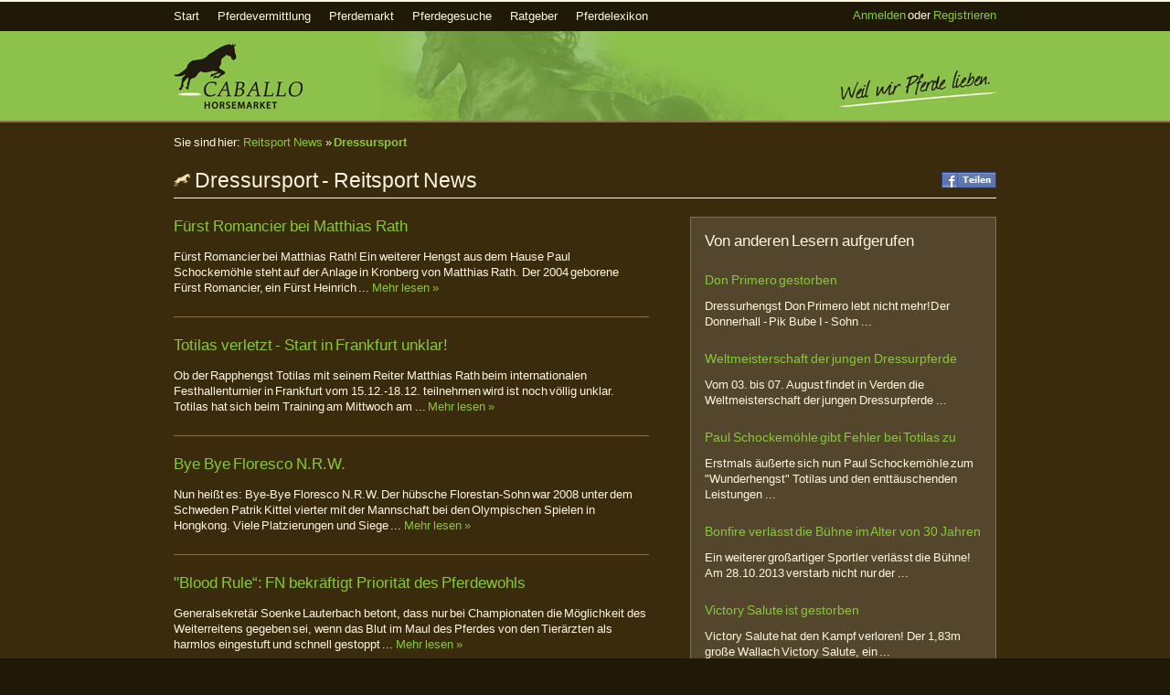

--- FILE ---
content_type: text/html; charset=utf-8
request_url: https://www.caballo-horsemarket.com/de/aktuelles/themen/Dressursport/
body_size: 6047
content:
<?xml version="1.0" encoding="utf-8" ?>
<!DOCTYPE html PUBLIC "-//W3C//DTD XHTML 1.0 Transitional//EN" "http://www.w3.org/TR/xhtml1/DTD/xhtml1-transitional.dtd">
<html xmlns="http://www.w3.org/1999/xhtml" lang="de" xml:lang="de">
	<head>
		<title>Dressursport - Reitsport News | Caballo Horsemarket</title>
		<meta http-equiv="content-type" content="text/html;charset=utf-8" />
		<meta http-equiv="cache-control" content="no-cache" />
		<meta http-equiv="content-language" content="de" />
		<meta http-equiv="X-UA-Compatible" content="IE=8" />
		<meta name="language" content="de" />
		<meta name="description" content="Aktuelle News zum Thema Dressursport. Neuigkeiten aus dem Reitsport und der Welt der Stars. Wir recherchieren für Sie." />
		<meta name="keywords" content="Neuigkeiten, Pferde, Sport, Reitsport, Dressursport, Ankündigungen, caballo horsemarket" />
		<meta name="author" content="Caballo Horsemarket" />
		<meta name="robots" content="index, follow" />
		<meta name="google-site-verification" content="kB3kJG8tx2S3J5pCy4Beapd6Olrl0UatGEiMELe8BUo" />
		<meta name="y_key" content="bad1a25bf93ae95a" />
		<meta name="msvalidate.01" content="67727457D982921A41093BCA1DE97876" />
		<meta name="alexaVerifyID" content="uaX5Fct0OAOSH9BabAljPaO_ex0" />
		<base href="https://www.caballo-horsemarket.com/" />
		<link rel="shortcut icon" href="https://www.caballo-horsemarket.com/favicon.ico" />
		<link rel="apple-touch-icon-precomposed" href="https://www.caballo-horsemarket.com/apple-touch-icon.png" />
		<link rel="alternate" type="application/atom+xml" title="Pferdegesuche" href="http://feeds.feedburner.com/CaballoHorsemarketPferdegesuche" />
		<link rel="alternate" type="application/atom+xml" title="Verkaufspferde" href="http://feeds.feedburner.com/CaballoHorsemarketVerkaufspferde" />
		<link rel="alternate" type="application/atom+xml" title="Ratgeber für Pferdekauf und -verkauf" href="http://feeds.feedburner.com/CaballoHorsemarketRatgeberPferdekauf" />
		<link rel="alternate" type="application/atom+xml" title="Neuigkeiten &amp; Ankündigungen" href="http://feeds.feedburner.com/CaballoHorsemarketAktuelles" />
		
		<link rel="stylesheet" href="https://www.caballo-horsemarket.com/media/css/all.min.css?r18" type="text/css" />
		<script type="text/javascript" src="https://www.caballo-horsemarket.com/media/js/all.min.js?r19"></script>
		<script type="text/javascript">
		//<![CDATA[		    
			$(document).ready(function(){  })
		//]]>
		</script>
	<style type="text/css">
		h2.highlight { font-size: 1.5em; line-height: 1.3em; margin-bottom: 12px;}
	</style>


	</head>
	<body>
		
		<div class="topanker"><a id="top"></a></div>
		<div id="topmenu">
			<div class="content_wrapper" style="position: relative;">
				<ul id="mainmenu_contents">
					<li class="first "><a href="https://www.caballo-horsemarket.com/de/">Start</a></li>
					<li class=""><a href="https://www.caballo-horsemarket.com/de/pferdevermittlung/">Pferdevermittlung</a>
						<ul>
							<li class=""><a href="https://www.caballo-horsemarket.com/de/pferdevermittlung/ablauf/">Ablauf und Kosten</a></li>
							<li class=""><a href="https://www.caballo-horsemarket.com/de/pferdevermittlung/erfolgsaussichten/">Erfolgsaussichten</a></li>
							<li class=""><a href="https://www.caballo-horsemarket.com/de/pferdevermittlung/ueber-nadine-huebner/">Über Nadine Hübner</a></li>
							<li class=""><a href="https://www.caballo-horsemarket.com/de/pferdevermittlung/referenzen/">Referenzen</a></li>
						</ul>
					</li>
					<li class="">
						<a href="https://www.caballo-horsemarket.com/de/pferdemarkt/">Pferdemarkt</a>
						<ul>
							<li class=""><a href="https://www.caballo-horsemarket.com/de/pferdemarkt/verkaufspferde/">Verkaufspferde</a></li>
							<li class=""><a href="https://www.caballo-horsemarket.com/de/pferdemarkt/pferde-suche/">Pferd suchen</a></li>
							<li class=""><a href="https://www.caballo-horsemarket.com/de/pferdemarkt/pferd-verkaufen/">Pferd verkaufen</a></li>
						</ul>
					</li>
					<li class=""><a href="https://www.caballo-horsemarket.com/de/pferdegesuche/">Pferdegesuche</a></li>
					
					<li class=""><a href="https://www.caballo-horsemarket.com/de/ratgeber/">Ratgeber</a>
						<ul>
							<li class=""><a href="https://www.caballo-horsemarket.com/de/ratgeber/verkaufs-tipps/">Verkaufs-Tipps</a></li>
						
							<li class=""><a href="https://www.caballo-horsemarket.com/de/ratgeber/pferdekauf-pferdeverkauf/">Pferdekauf &amp; Pferdeverkauf</a></li>
						</ul>
					</li>
					<li class="">
						<a href="https://www.caballo-horsemarket.com/de/pferde-lexikon/">Pferdelexikon</a>
						<ul>
							<li class=""><a href="https://www.caballo-horsemarket.com/de/pferde-lexikon/pferdearten/">Pferdearten</a></li>
							<li class=""><a href="https://www.caballo-horsemarket.com/de/pferde-lexikon/pferderassen-a-z/">Pferderassen</a></li>
							<li class=""><a href="https://www.caballo-horsemarket.com/de/pferde-lexikon/pferdegeschlechter/">Pferdegeschlechter</a></li>
						</ul>
					</li>
					
				</ul>
			
			
				
					<span class="fullright" style="line-height: 30px;"><a href="https://www.caballo-horsemarket.com/de/anmelden/">Anmelden</a> oder <a href="https://www.caballo-horsemarket.com/de/registrieren/">Registrieren</a></span>
				
			</div>
		</div>

		<div id="header">
			<div class="content_wrapper">
			    <div id="h_logo"><a href="https://www.caballo-horsemarket.com/de/" title="Caballo Horsemarket"><img src="https://www.caballo-horsemarket.com/media/img/header_logo_2.png" alt="Caballo Horsemarket" height="72" width="141" /></a></div>
				<div id="h_claim"><img src="https://www.caballo-horsemarket.com/media/img/header_claim_de.png" alt="Weil wir Pferde lieben." height="40" width="174" /></div>
				<br class="clearboth" />
			</div>
		</div>


		
			
						
			
			
		<div id="content_body">
			
			<div class="content_wrapper">
				<div id="breadcrumbs" class="breadcrumbsbar">
					Sie sind hier:
				    
    
    
    	



    <a href="https://www.caballo-horsemarket.com/de/aktuelles/" title="Zurück zu Reitsport News">Reitsport News</a>
 
&raquo;
    	

<strong>

    <a href="/de/aktuelles/themen/Dressursport/">Dressursport</a>
 
</strong>
    

				</div>
			</div>
			
			<div class="content_wrapper">
				<div id="content">
					
	

<div style="margin-bottom: 20px; padding-bottom: 4px;border-bottom: solid #FEF6E2 1px;">
	<h1 class="nomarginbottom fullleft fb_hl_w">
		<img src="https://www.caballo-horsemarket.com/media/img/icon_breed_dbg.png" height="18" width="18" alt="" style="margin-bottom: -1px" />
		Dressursport - Reitsport News
	</h1>
	<div class="fullright fb_std_like" >
		



<div style="height: 18px; margin-top: 6px">
	
	<a rel="nofollow" target="_blank" href="http://www.facebook.com/share.php?u=https://www.caballo-horsemarket.com/de/aktuelles/themen/Dressursport/">
	
		<img src="https://www.caballo-horsemarket.com/media/img/fb_share_de.gif" width="60" height="18" alt="Mit Ihren Freunden teilen" />
	
	</a>
</div>

	</div>
	<br class="clearboth" />
	<!--[if IE 7]><br class="clearboth" /><![endif]-->
</div>
	
	
	

					
	<div class="two_columns_wbody">
		<div class="two_columns_w1">
			
	<div id="newsarea">
	
	
	
	
		
		
		
		<!-- <p class="nomargintop"><span class="smallfont headline_color">Artikel aus Reitsport News vom 13.12.2011</span></p> -->
		
		
		<div class="fullleft">
			<h2 class="nomargintop"><a href="https://www.caballo-horsemarket.com/de/aktuelles/artikel/furst-romancier-bei-matthias-rath-na59/">Fürst Romancier bei Matthias Rath</a></h2>
			<p>F&uuml;rst Romancier bei Matthias Rath! Ein weiterer Hengst aus dem Hause Paul Schockem&ouml;hle steht auf der Anlage in Kronberg von Matthias Rath. Der 2004 geborene F&uuml;rst Romancier, ein F&uuml;rst Heinrich ... <a href="https://www.caballo-horsemarket.com/de/aktuelles/artikel/furst-romancier-bei-matthias-rath-na59/" title="Zeige den ganzen Artikel &quot;Fürst Romancier bei Matthias Rath&quot;">Mehr lesen &raquo;</a></p>
		</div>
		<br class="clearboth" />
		
	
		
		
		
		<hr class="brown mt10 mb20" />
		
		
		<!-- <p class="nomargintop"><span class="smallfont headline_color">Artikel aus Reitsport News vom 05.12.2011</span></p> -->
		
		
		<div class="fullleft">
			<h2 class="nomargintop"><a href="https://www.caballo-horsemarket.com/de/aktuelles/artikel/totilas-verletzt-start-frankfurt-unklar-na54/">Totilas verletzt - Start in Frankfurt unklar!</a></h2>
			<p>Ob der Rapphengst Totilas mit seinem Reiter Matthias Rath beim internationalen Festhallenturnier in Frankfurt vom 15.12.-18.12. teilnehmen wird ist noch v&ouml;llig unklar. Totilas hat sich beim Training am Mittwoch am ... <a href="https://www.caballo-horsemarket.com/de/aktuelles/artikel/totilas-verletzt-start-frankfurt-unklar-na54/" title="Zeige den ganzen Artikel &quot;Totilas verletzt - Start in Frankfurt unklar!&quot;">Mehr lesen &raquo;</a></p>
		</div>
		<br class="clearboth" />
		
	
		
		
		
		<hr class="brown mt10 mb20" />
		
		
		<!-- <p class="nomargintop"><span class="smallfont headline_color">Artikel aus Reitsport News vom 23.11.2011</span></p> -->
		
		
		<div class="fullleft">
			<h2 class="nomargintop"><a href="https://www.caballo-horsemarket.com/de/aktuelles/artikel/bye-bye-floresco-nrw-na52/">Bye Bye Floresco N.R.W.</a></h2>
			<p>Nun hei&szlig;t es: Bye-Bye Floresco N.R.W. Der h&uuml;bsche Florestan-Sohn war 2008 unter dem Schweden Patrik Kittel vierter mit der Mannschaft bei den Olympischen Spielen in Hongkong. Viele Platzierungen und Siege ... <a href="https://www.caballo-horsemarket.com/de/aktuelles/artikel/bye-bye-floresco-nrw-na52/" title="Zeige den ganzen Artikel &quot;Bye Bye Floresco N.R.W.&quot;">Mehr lesen &raquo;</a></p>
		</div>
		<br class="clearboth" />
		
	
		
		
		
        
		
		<hr class="brown mt10 mb20" />
		
		
		<!-- <p class="nomargintop"><span class="smallfont headline_color">Artikel aus Reitsport News vom 25.10.2011</span></p> -->
		
		
		<div class="fullleft">
			<h2 class="nomargintop"><a href="https://www.caballo-horsemarket.com/de/aktuelles/artikel/blood-rule-fn-bekraftigt-prioritat-des-pferdewohls-na44/">&quot;Blood Rule“: FN bekräftigt Priorität des Pferdewohls </a></h2>
			<p>Generalsekret&auml;r Soenke Lauterbach betont, dass nur bei Championaten die M&ouml;glichkeit des Weiterreitens gegeben sei, wenn das Blut im Maul des Pferdes von den Tier&auml;rzten als harmlos eingestuft und schnell gestoppt ... <a href="https://www.caballo-horsemarket.com/de/aktuelles/artikel/blood-rule-fn-bekraftigt-prioritat-des-pferdewohls-na44/" title="Zeige den ganzen Artikel &quot;&quot;Blood Rule“: FN bekräftigt Priorität des Pferdewohls &quot;">Mehr lesen &raquo;</a></p>
		</div>
		<br class="clearboth" />
		
	
		
		
		
		<hr class="brown mt10 mb20" />
		
		
		<!-- <p class="nomargintop"><span class="smallfont headline_color">Artikel aus Reitsport News vom 20.10.2011</span></p> -->
		
		
		<div class="fullleft">
			<h2 class="nomargintop"><a href="https://www.caballo-horsemarket.com/de/aktuelles/artikel/fei-regel-zum-blut-im-maul-im-prinzip-nein-aber-na42/">FEI-Regel zum Blut im Maul: Im Prinzip nein, aber</a></h2>
			<p>...keine Regel ohne Ausnahme: Bei der Generalsversammlung der Internationalen Reiterlichen Vereinigung (FEI) in Rio de Janeiro vom 11. bis 14. November wird &uuml;ber einen neuen Passus im Dressurregelment abgestimmt. Demnach ... <a href="https://www.caballo-horsemarket.com/de/aktuelles/artikel/fei-regel-zum-blut-im-maul-im-prinzip-nein-aber-na42/" title="Zeige den ganzen Artikel &quot;FEI-Regel zum Blut im Maul: Im Prinzip nein, aber&quot;">Mehr lesen &raquo;</a></p>
		</div>
		<br class="clearboth" />
		
	
		
		
		
		<hr class="brown mt10 mb20" />
		
		
		<!-- <p class="nomargintop"><span class="smallfont headline_color">Artikel aus Reitsport News vom 18.10.2011</span></p> -->
		
		
		<div class="fullleft">
			<h2 class="nomargintop"><a href="https://www.caballo-horsemarket.com/de/aktuelles/artikel/weltcup-ohne-totilas-und-rath-na40/">Weltcup ohne Totilas und Rath</a></h2>
			<p>Am kommenden Wochenende wird die deutsche Mannschaft im d&auml;nischen Odense ohne Totilas und Matthias Rath an den Start gehen. Totilas soll nur sehr wenig in der Hallensaison eingesetzt werden um ... <a href="https://www.caballo-horsemarket.com/de/aktuelles/artikel/weltcup-ohne-totilas-und-rath-na40/" title="Zeige den ganzen Artikel &quot;Weltcup ohne Totilas und Rath&quot;">Mehr lesen &raquo;</a></p>
		</div>
		<br class="clearboth" />
		
	
		
		
		
		<hr class="brown mt10 mb20" />
		
		
		<!-- <p class="nomargintop"><span class="smallfont headline_color">Artikel aus Reitsport News vom 13.10.2011</span></p> -->
		
		
		<div class="fullleft">
			<h2 class="nomargintop"><a href="https://www.caballo-horsemarket.com/de/aktuelles/artikel/stempelhengst-sandro-song-gestorben-na37/">Stempelhengst Sandro Song gestorben</a></h2>
			<p>Traurig, aber wahr! Der Starvererber vom Gest&uuml;t Bon homme ist im Alter von 24 Jahren eingegangen. Sandro Song wurde am 27.12.1987 geboren und bewies nicht nur einmal sein au&szlig;ergew&ouml;hnliches Doppeltaltent. ... <a href="https://www.caballo-horsemarket.com/de/aktuelles/artikel/stempelhengst-sandro-song-gestorben-na37/" title="Zeige den ganzen Artikel &quot;Stempelhengst Sandro Song gestorben&quot;">Mehr lesen &raquo;</a></p>
		</div>
		<br class="clearboth" />
		
	
	
	
		<hr class="brown mt15 mb20" />
		<p class="nomargin fullright smallfont"><a href="/de/aktuelles/themen/Dressursport/#top">Nach Oben</a> <img src="https://www.caballo-horsemarket.com/media/img/arrow_right_top.png" width="10" height="9" alt="" /></p>
		<br class="clearboth" />
		<br />
		




	
	</div>

		</div>
		<div class="two_columns_w2">
			

	
	
	<div class="form_body_full">
	    <h2>Von anderen Lesern aufgerufen</h2>
		
		
			<h4 class="mt25 mb10"><a href="https://www.caballo-horsemarket.com/de/aktuelles/artikel/don-primero-gestorben-na70/">Don Primero gestorben</a></h4>
			<p class="nomarginbottom">Dressurhengst Don Primero lebt nicht mehr!Der Donnerhall - Pik Bube I - Sohn ...</p>
			<br class="clearboth" />
		
			<h4 class="mt25 mb10"><a href="https://www.caballo-horsemarket.com/de/aktuelles/artikel/weltmeisterschaft-der-jungen-dressurpferde-na27/">Weltmeisterschaft der jungen Dressurpferde</a></h4>
			<p class="nomarginbottom">Vom 03. bis 07. August findet in Verden die Weltmeisterschaft der jungen Dressurpferde ...</p>
			<br class="clearboth" />
		
			<h4 class="mt25 mb10"><a href="https://www.caballo-horsemarket.com/de/aktuelles/artikel/paul-schockemohle-gibt-fehler-bei-totilas-zu-na80/">Paul Schockemöhle gibt Fehler bei Totilas zu</a></h4>
			<p class="nomarginbottom">Erstmals &auml;u&szlig;erte sich nun Paul Schockem&ouml;hle zum "Wunderhengst" Totilas und den entt&auml;uschenden Leistungen ...</p>
			<br class="clearboth" />
		
			<h4 class="mt25 mb10"><a href="https://www.caballo-horsemarket.com/de/aktuelles/artikel/bonfire-verlasst-die-buhne-im-alter-von-30-jahren-na84/">Bonfire verlässt die Bühne im Alter von 30 Jahren</a></h4>
			<p class="nomarginbottom">Ein weiterer gro&szlig;artiger Sportler verl&auml;sst die B&uuml;hne! Am 28.10.2013 verstarb nicht nur der ...</p>
			<br class="clearboth" />
		
			<h4 class="mt25 mb10"><a href="https://www.caballo-horsemarket.com/de/aktuelles/artikel/victory-salute-ist-gestorben-na58/">Victory Salute ist gestorben</a></h4>
			<p class="nomarginbottom">Victory Salute hat den Kampf verloren! Der 1,83m gro&szlig;e Wallach Victory Salute, ein ...</p>
			<br class="clearboth" />
		
	</div>
	
	<div class="form_body_full mt20">
		<p class="nomargin"><a target="_blank" href="http://feeds.feedburner.com/CaballoHorsemarketAktuelles" title="Abonnieren Sie diesen Feed um bei aktuellsten News zum Thema Reitsport auf dem Laufenden zu bleiben..."><img class="fullleft" style="margin-right: 10px; margin-top: 2px;" src="https://www.caballo-horsemarket.com/media/img/rss_32x32.png" width="32" height="32" alt="RSS" /></a> RSS-Feed der Reitsport-News<br /><a target="_blank" href="http://feeds.feedburner.com/CaballoHorsemarketAktuelles">Jetzt kostenlos abonnieren!</a></p>
	</div>
	
	
	<div class="form_body_full mt20">
	    <h2>Themenwolke</h2>
	    <div class="group tagcloud">
	        
	            <span class="tag"><a class="tag2" href="https://www.caballo-horsemarket.com/de/aktuelles/themen/Munich%20Indoors/">Munich Indoors</a></span>
	        
	            <span class="tag"><a class="tag3" href="https://www.caballo-horsemarket.com/de/aktuelles/themen/Springreiten/">Springreiten</a></span>
	        
	            <span class="tag"><a class="tag2" href="https://www.caballo-horsemarket.com/de/aktuelles/themen/Deutsche%20Vielseitigkeitsreiter/">Deutsche Vielseitigkeitsreiter</a></span>
	        
	            <span class="tag"><a class="tag5" href="https://www.caballo-horsemarket.com/de/aktuelles/themen/Pferd%20gestorben/">Pferd gestorben</a></span>
	        
	            <span class="tag"><a class="tag7" href="https://www.caballo-horsemarket.com/de/aktuelles/themen/Dressursport/">Dressursport</a></span>
	        
	            <span class="tag"><a class="tag2" href="https://www.caballo-horsemarket.com/de/aktuelles/themen/Edward%20Gal/">Edward Gal</a></span>
	        
	            <span class="tag"><a class="tag2" href="https://www.caballo-horsemarket.com/de/aktuelles/themen/Caballo%20Horsemarket/">Caballo Horsemarket</a></span>
	        
	            <span class="tag"><a class="tag5" href="https://www.caballo-horsemarket.com/de/aktuelles/themen/Paul%20Schockem%C3%B6hle/">Paul Schockemöhle</a></span>
	        
	            <span class="tag"><a class="tag5" href="https://www.caballo-horsemarket.com/de/aktuelles/themen/Dressurreiten/">Dressurreiten</a></span>
	        
	            <span class="tag"><a class="tag2" href="https://www.caballo-horsemarket.com/de/aktuelles/themen/Eric%20Lamaze/">Eric Lamaze</a></span>
	        
	            <span class="tag"><a class="tag3" href="https://www.caballo-horsemarket.com/de/aktuelles/themen/Wunderhengst%20Totilas/">Wunderhengst Totilas</a></span>
	        
	            <span class="tag"><a class="tag2" href="https://www.caballo-horsemarket.com/de/aktuelles/themen/Olympiasiegers%20Hickstead/">Olympiasiegers Hickstead</a></span>
	        
	            <span class="tag"><a class="tag2" href="https://www.caballo-horsemarket.com/de/aktuelles/themen/Messe%20Faszination%20Pferd/">Messe Faszination Pferd</a></span>
	        
	            <span class="tag"><a class="tag1" href="https://www.caballo-horsemarket.com/de/aktuelles/themen/Hengst%20Furioso%20II/">Hengst Furioso II</a></span>
	        
	            <span class="tag"><a class="tag2" href="https://www.caballo-horsemarket.com/de/aktuelles/themen/Trainer%20Janssen/">Trainer Janssen</a></span>
	        
	            <span class="tag"><a class="tag2" href="https://www.caballo-horsemarket.com/de/aktuelles/themen/Pferdesport/">Pferdesport</a></span>
	        
	            <span class="tag"><a class="tag2" href="https://www.caballo-horsemarket.com/de/aktuelles/themen/Gewinnspiel/">Gewinnspiel</a></span>
	        
	            <span class="tag"><a class="tag6" href="https://www.caballo-horsemarket.com/de/aktuelles/themen/Hengst%20Totilas/">Hengst Totilas</a></span>
	        
	            <span class="tag"><a class="tag5" href="https://www.caballo-horsemarket.com/de/aktuelles/themen/Ludger%20Beerbaum/">Ludger Beerbaum</a></span>
	        
	            <span class="tag"><a class="tag2" href="https://www.caballo-horsemarket.com/de/aktuelles/themen/Consumenta%20N%C3%BCrnberg/">Consumenta Nürnberg</a></span>
	        
	            <span class="tag"><a class="tag1" href="https://www.caballo-horsemarket.com/de/aktuelles/themen/Verkaufs-Tipps/">Verkaufs-Tipps</a></span>
	        
	            <span class="tag"><a class="tag3" href="https://www.caballo-horsemarket.com/de/aktuelles/themen/Markus%20Ehning/">Markus Ehning</a></span>
	        
	            <span class="tag"><a class="tag9" href="https://www.caballo-horsemarket.com/de/aktuelles/themen/Matthias%20Rath/">Matthias Rath</a></span>
	        
	            <span class="tag"><a class="tag2" href="https://www.caballo-horsemarket.com/de/aktuelles/themen/Rollkur/">Rollkur</a></span>
	        
	            <span class="tag"><a class="tag1" href="https://www.caballo-horsemarket.com/de/aktuelles/themen/Dressurauktion/">Dressurauktion</a></span>
	        
	    </div>
	</div>
	
	

	

		</div>
		<br class="clearboth" /><br />
	</div>
	

				</div>
			</div>
			<br /><br />
		</div>
		<div id="footer">
			<div class="content_wrapper">
				<div class="footerbox">
					<h3>Caballo Horsemarket</h3>
					<ul>
						<li><a href="https://www.caballo-horsemarket.com/de/ueber-caballo-horsemarket/">Über uns</a></li>
						<li><a href="https://www.caballo-horsemarket.com/de/aktuelles/">Aktuelles</a></li>
						<li><a href="https://www.caballo-horsemarket.com/de/kontakt/">Kontakt</a></li>
						<li><a href="https://www.caballo-horsemarket.com/de/presse/">Presse</a></li>
						<li><a href="https://www.caballo-horsemarket.com/de/datenschutz/">Datenschutz</a></li>
						<li><a href="https://www.caballo-horsemarket.com/de/widerruf/">Widerruf</a></li>
						<li><a href="https://www.caballo-horsemarket.com/de/impressum/">Impressum</a></li>
						<li><a href="https://www.caballo-horsemarket.com/de/agb/">AGB</a></li>					
					</ul>
				</div>
				<div class="footerbox">
					<h3>Kundenservice</h3>
					<ul>
						<li><a href="https://www.caballo-horsemarket.com/de/uebersicht/">Übersicht</a></li>
						<li><a href="https://www.caballo-horsemarket.com/de/iphoneapp/">iPhone App</a></li>
						<li><a href="https://www.caballo-horsemarket.com/de/androidapp/">Android App</a></li>
						<li><a href="https://www.caballo-horsemarket.com/de/feedback/">Feedback geben</a></li>
						<li><a href="https://www.caballo-horsemarket.com/de/gutschein-einloesen/">Gutschein einlösen</a></li>
						<li><a href="https://www.caballo-horsemarket.com/de/preise/">Preise</a></li>
						<li><a href="https://www.caballo-horsemarket.com/de/links/">Links</a></li>
						<li><a class="popup" href="https://www.caballo-horsemarket.com/de/hilfe/" title="Hilfe zu häufig gestellten Fragen">FAQs</a></li>
					</ul>
				</div>
				<div class="footerbox">
					<h3>Sie finden uns auch bei</h3>
					<ul>
						<li class="i-social">
							<a href="https://www.facebook.com/caballohorsemarket" rel="nofollow" target="_blank"><img src="https://www.caballo-horsemarket.com/media/img/clean-icon-set/facebook-32.png" height="32" width="32" alt="Facebook" /></a>
							<a href="https://www.facebook.com/caballohorsemarket" rel="nofollow" target="_blank">Facebook</a>
						</li>
						<li class="i-social">
							<a href="https://twitter.com/CaballoHorse" rel="nofollow" target="_blank"><img src="https://www.caballo-horsemarket.com/media/img/clean-icon-set/twitter-32.png" height="32" width="32" alt="Twitter" /></a>
							<a href="https://twitter.com/CaballoHorse" rel="nofollow" target="_blank">Twitter</a>
						</li>
						<li class="i-social">
							<a href="https://www.youtube.com/user/caballohorsemarket" rel="nofollow" target="_blank"><img src="https://www.caballo-horsemarket.com/media/img/clean-icon-set/youtube-32.png" height="32" width="32" alt="YouTube" /></a>
							<a href="https://www.youtube.com/user/caballohorsemarket" rel="nofollow" target="_blank">YouTube</a>
						</li>
						<li class="i-social">
							<a href="https://plus.google.com/108857479186877764715" rel="nofollow" target="_blank"><img src="https://www.caballo-horsemarket.com/media/img/clean-icon-set/googleplus-32.png" height="32" width="32" alt="Google+" /></a>
							<a href="https://plus.google.com/108857479186877764715" rel="nofollow" target="_blank">Google+</a>
						</li>
					</ul>
				</div>
				
				<div class="footerbox">
					<h3>Geprüfte Leistung</h3>
					<ul style="margin-bottom: 10px;">
						
						<li>
							<div class="fullleft" style="width: 78px;" >
								<a href="http://www.geotrust.com" target="_blank" rel="nofollow" title="Unsere Webseite ist geschützt durch GeoTrust.">
									<img style="margin-top:4px;" src="https://www.caballo-horsemarket.com/media/img/geotrust_seal.png" width="68" height="41" alt="Unsere Webseite ist geschützt durch GeoTrust." title="Unsere Webseite ist geschützt durch GeoTrust." />
								</a>
							</div>
							<p class="nomargin" style="line-height: 15px">Ihre Daten werden über eine sichere Verbindung übertragen.</p>
							<br class="clearboth" />
						</li>
						
						<li>
							<div class="fullleft" style="width: 78px;" >
								<a href="https://www.paypal.com/verified/pal=info@caballo-horsemarket.com" target="_blank" rel="nofollow" title="Caballo Horsemarket ist ein geprüftes PayPal-Mitglied.">
									<img style="margin-top:4px;" src="https://www.caballo-horsemarket.com/media/img/paypal_verified.png" width="56" height="57" alt="Geprüftes PayPal-Mitglied" title="Caballo Horsemarket ist ein geprüftes PayPal-Mitglied." />
								</a>
							</div>
							<p class="nomargin" style="line-height: 15px; padding-top: 16px;">Wir sind geprüftes PayPal-Mitglied.</p>
							<br class="clearboth" />
						</li>
					</ul>
				</div>
				<br class="clearboth" />				
				<div id="copyright">
				<p class="fullleft">
					Copyright &copy; 2018 Caballo Horsemarket
				</p>
				<p class="fullright">
					<a href="https://www.caballo-horsemarket.com/en/">English</a> | <a href="https://www.caballo-horsemarket.com/de/"><strong>Deutsch</strong></a>
				</p>				
				<br class="clearboth" />
				</div>			
				
			</div>
		</div>
		
		<div class="nodisp">
			<!-- Image Preloading -->
			<img src="https://www.caballo-horsemarket.com/media/img/next_dark.gif" alt="" width="10" height="10" />
		</div>
		
			<script type="text/javascript">var u=(("https:"==document.location.protocol)?"https://www.caballo-horsemarket.com/piwik/":"http://www.caballo-horsemarket.com/piwik/");var _paq=_paq||[];_paq.push(['setSiteId',1]);_paq.push(['setTrackerUrl',u+'piwik.php']);_paq.push(['trackPageView']);_paq.push(['enableLinkTracking']);(function(){var d=document,g=d.createElement('script'),s=d.getElementsByTagName('script')[0];g.type='text/javascript';g.defer=true;g.async=true;g.src=u+'piwik.js';s.parentNode.insertBefore(g,s)})();</script>
		
		
	</body>
</html>


--- FILE ---
content_type: text/css; charset=utf-8
request_url: https://www.caballo-horsemarket.com/media/css/all.min.css?r18
body_size: 11378
content:
@media screen and -webkit-min-device-pixel-ratio0{.horse_gallery li img{margin-right:-3px}}html,body{height:100%}body{color:#fef6e2;font-family:"Trebuchet MS","Segoe UI",Trebuchet,"Bitstream Vera Sans","DejaVu Sans",Verdana,"Verdana Ref",sans serif;background:#3a2b0d;margin:0}.supersize{font-size:20px}.bigsize{font-size:16px}.button-content{display:block;padding:7px}.ui-button-icon-right .ui-button-icon-primary{left:auto !important;right:.5em !important}.ui-button-icon-right .ui-button-text{padding:5.2px 27.3px 5.2px 13px !important}.ui-button{background:url(https://www.caballo-horsemarket.com/media/libs/jquery/css/caballo-theme/images/ui-bg_highlight-soft_50_88c83c_1x100.png) #88c83c !important;background-position:center !important}.ui-button:hover{background:url(https://www.caballo-horsemarket.com/media/libs/jquery/css/caballo-theme/images/ui-bg_highlight-soft_75_cdfc92_1x100.png) #cdfc92 !important;background-position:center !important}.normalcolor,a.normalcolor:link,a.normalcolor:visited,a.normalcolor:active{color:#fef6e2 !important}
ul.arrowed{list-style-image:url(https://www.caballo-horsemarket.com/media/img/next.gif);padding-left:20px}p,li,table{font-size:13px}h1{font-size:23px;font-weight:400;margin-top:0}h1.subheader{font-size:14px;font-weight:400;margin-top:-10px;color:#f4e3ad}h2{font-size:18px;font-weight:400;margin-top:20px}h2.subheader{font-size:12px;font-weight:400;margin-top:-10px;color:#f4e3ad}h3{font-size:16px;font-weight:400;margin-top:18px}h3.subheader{font-size:13px;font-weight:400;margin-top:5px;color:#f4e3ad}h4{font-size:14px;font-weight:400;margin-top:10px}ul{list-style-type:decimal}hr{border:0;border-bottom:solid #fef6e2 1px;margin-top:1px}.leftfloat{float:left}.rightfloat{float:right}.fullleft{float:left;text-align:left}.fullright{float:right;text-align:right}.rounded-corners-3{-moz-border-radius-bottomleft:6px;-moz-border-radius-bottomright:6px;-khtml-border-radius-bottomleft:6px;-khtml-border-radius-bottomright:6px;-webkit-border-bottom-left-radius:6px;-webkit-border-bottom-right-radius:6px;-moz-border-radius-topleft:6px;-moz-border-radius-topright:6px;-khtml-border-radius-topleft:6px;-khtml-border-radius-topright:6px;-webkit-border-top-left-radius:6px;-webkit-border-top-right-radius:6px;border-color:#c9c5b6;border-style:solid;border-width:1px}
.rounded-corners-3t{-moz-border-radius-topleft:6px;-moz-border-radius-topright:6px;-khtml-border-radius-topleft:6px;-khtml-border-radius-topright:6px;-webkit-border-top-left-radius:6px;-webkit-border-top-right-radius:6px;border-color:#c9c5b6;border-style:solid;border-width:1px}.inner-padding-3{padding:3px}.tiny_navigation{font-size:12px;position:absolute;margin:-25px 0 0}*+html .tiny_navigation{position:absolute;margin-top:-15px}*+html h1{margin-top:12px}.rightalign{text-align:right}.leftalign{text-align:left}.absolute{position:absolute}.right_column_spacer_top{height:30px}.right_column_spacer_top_full{height:55px}.clearboth{clear:both;line-height:0;font-size:0;height:0}.hidden{visibility:hidden}.visible{visibility:visible}.nomarginbottom{margin-bottom:0}.little_margin_left{margin-left:20px}.little_margin_bottom{margin-bottom:20px}.little_margin_top{padding-top:12px}.nobreak{white-space:nowrap}.center{text-align:center}.sort_link{padding-left:12px;margin-right:8px}.halfwidth{width:50%}.quaterwidth{width:25%}.eighthwidth{width:12.5%}
.underlined{border-bottom:solid #fef6e2 1px}h1.underlined{margin-bottom:18px;padding-bottom:4px}.headline{margin-bottom:18px;padding-bottom:4px;padding-left:26px;border-bottom:solid #fef6e2 1px}#mainmenu{color:#FEF6E2;background:url(https://www.caballo-horsemarket.com/media/img/header_bgr.png) repeat-x #b9cf7e;background-position:0 -67px}* html #mainmenu{padding-top:0;margin-top:-3px}#mainmenu a{font-size:13px;display:block;color:#3a2b0d;padding:5px 10px 0}#header p{color:#3a2b0d}#header a{color:#fef6e2;text-decoration:none}#header a.highlighted{color:#8bed09}#top_navi{text-align:right;margin-top:21px;margin-bottom:0;background:#788f45;color:#3a2b0d;font-size:13px;border:solid #b2cd8c 1px;border-bottom:0;height:35px;-moz-border-radius-topleft:6px;-moz-border-radius-topright:6px;-khtml-border-radius-topleft:6px;-khtml-border-radius-topright:6px;-webkit-border-top-left-radius:6px;-webkit-border-top-right-radius:6px;padding:5px 8px}.content_wrapper{width:900px;margin:0 auto;padding:0}#content{padding-top:20px}.breadcrumbsbar{margin-top:10px;margin-bottom:0;font-size:13px}
#footer{color:#7e7b71;margin-bottom:7px;margin-top:5px;padding-top:12px;border-top:solid #867146 1px}.two_columns_1{float:left;width:440px;margin-right:15px}.two_columns_2{float:left;width:425px;margin-left:15px}.two_columns_w1{float:left;width:535px;margin-right:15px}.elm_two_columns_w1_full_width{width:535px}.half_weighted_left{width:295px;margin-right:20px;float:left}.half_weighted_right{width:295px;margin-left:20px;float:left}.two_columns_w2{float:left;width:335px;margin-left:15px}.two_columns_hw1{float:left;width:630px;margin-right:15px}.elm_two_columns_hw1_full_width{width:630px}.elm_two_columns_hw1_body_width{width:585px}.two_columns_hw2{float:left;width:240px;margin-left:15px}.three_columns_hw1{float:left;width:250px;margin-right:10px}.three_columns_hw2{float:left;width:360px;margin-left:10px;margin-right:10px}.three_columns_hw3{float:left;width:250px;margin-left:10px}#ie6_nosupport{position:absolute;display:none}.partner_list{list-style:none;padding:0 0 0 5px}.attention{color:#ff4a12}.text_icon{margin-bottom:-5px}
.horse_attribute{color:#dbceb8;padding-right:10px;width:80px}.horsedetails .horse_attribute{width:200px}.attention a:link,.attention a:active,.attention a:visited,.attention a:hover{color:#900}.gray,a.gray:link,a.gray:visited,a.gray:active{color:#727272}.light_gray,a.light_gray:link,a.light_gray:visited,a.light_gray:active{color:#aaa}.dark_gray,a.dark_gray:link,a.dark_gray:visited,a.dark_gray:active{color:#666}.verysmallfont{font-size:9px}.veryverysmallfont{font-size:8.5px}.form_field_sif{position:absolute;width:0;height:0;overflow:hidden}.form_field_tiny{float:left;margin-right:5px;font-size:12px}.form_field_tiny .error{color:#ff4a12;font-size:10px;font-weight:400}.video{line-height:1em}.form_field_tiny_right{float:right;font-size:12px}.tiny_search_ext{width:55px;height:27px;margin-top:7px !important;text-align:right;line-height:10px}.tiny_search_ext2{width:55px;height:27px;text-align:right;line-height:10px}.tiny_search_btn{width:55px}.form_field_tiny img{margin-bottom:4px}.form_field_tiny label{color:#f4e3ad;font-size:12px;line-height:12px;text-transform:uppercase;letter-spacing:-1px}
.form_field_tiny input,.form_field_tiny select,.form_field_tiny textarea,.form_field_tiny_right input{font-size:10px;margin-top:4px}th{background:url(https://www.caballo-horsemarket.com/media/img/head_bgr.png) #fef6e2 !important;font-weight:700;color:#312c1e !important}th.sw{background:#53462c !important;font-weight:400;color:#fef6e2 !important}th.wg{background:#53462c !important;font-weight:400;color:#312c1e !important}.thfont{margin-top:2px;font-weight:400}tr.even,.boardentry.even{background:#fffaee;color:#312c1e}tr.odd,.boardentry.odd{background:#e8e3cd;color:#312c1e}.horselist th{font-size:11px;font-weight:400;padding:5px}.horselist th a:link,.horselist th a:active,.horselist th a:visited{color:#312c1e;padding-left:12px;text-decoration:none}.horselist th a:hover{color:#312c1e;padding-left:12px;text-decoration:underline}.horselist td{border-top:solid #333 1px;padding:5px}.horselist td table td{border:0;padding:0}.horselist p{font-size:12px;margin:0}.horsedetails ul{list-style:none;margin:0;padding:0}.horselist td.gallery_img img{margin-bottom:-4px;border-color:#e3d294 #53462c #53462c #e3d294;border-style:solid;border-width:0}
.horselist .standalone_link_text{margin-top:1px !important}a.asc{background:url(https://www.caballo-horsemarket.com/media/img/sort_asc.gif) no-repeat left center}a.desc{background:url(https://www.caballo-horsemarket.com/media/img/sort_desc.gif) no-repeat left center}.mother{background:#e5b7b5}.father{background:#98b9e6}.boardentry{margin-bottom:10px;padding:10px}#language_select{margin-top:6px}#language_select select,#language_select input{background:#fef6e2;font-size:10px}input,select,textarea{font-size:12px;border-color:#aaa;border-style:solid;border-width:1px}label{font-size:14px;line-height:22px;color:#ada89b}.form_body_full label,.form_body label{color:#f4e3ad}.checkbox{margin-top:8px}.checkbox_label{padding-bottom:8px;vertical-align:middle}.form_field{margin-bottom:5px}.form_field_panel{margin-left:5px;margin-top:2px}.form_field_images{margin-top:4px;margin-left:8px}.form_field_check_error input{background:#fbb}.form_field_check_error .status{background:url(https://www.caballo-horsemarket.com/media/img/error_light.jpg)}.form_field_check_error .status.dark{background:url(https://www.caballo-horsemarket.com/media/img/error.png
)}.form_field_check_warning input{background:#ffeda3}.form_field_check_warning .message{color:#ffa127}.form_field_check_ok input{background:#bfb}.form_field_check_ok .message{font-weight:400;color:#090}.form_field_check_ok .status{background:url(https://www.caballo-horsemarket.com/media/img/ok_light.jpg)}.form_field_check_ok .status.dark{background:url(https://www.caballo-horsemarket.com/media/img/ok.png)}.form_field_help_text{position:absolute;margin-top:18px;margin-left:4px;display:none;background:#fff;z-index:3;width:250px;padding:3px}.form_headline{text-align:left;-moz-border-radius-topleft:6px;-moz-border-radius-topright:6px;-khtml-border-radius-topleft:6px;-khtml-border-radius-topright:6px;-webkit-border-top-left-radius:6px;-webkit-border-top-right-radius:6px;border-color:#d2c6ad;border-bottom-color:#867146;border-style:solid;border-width:1px;padding:8px 15px;background-color:#f3e2a1;background-image:-webkit-gradient(linear,0 0,0 100%,from(#f3e2a1),to(#d5c588));background-image:-webkit-linear-gradient(top,#f3e2a1,#d5c588);background-image:-moz-linear-gradient(top,#f3e2a1,#d5c588);background-image:-ms-linear-gradient(top,#f3e2a1,#d5c588);background-image:-o-linear-gradient(top,#f3e2a1,#d5c588);color:#3a2b0a}
.form_headline input{position:absolute;margin-top:4px}.form_headline h2{font-size:18px;color:#53462c;margin:0}.form_headline h3{color:#53462c;margin:0}.form_headline span{color:#53462c;font-size:16px}.form_body{background:#53462c;-moz-border-radius-bottomleft:6px;-moz-border-radius-bottomright:6px;-khtml-border-radius-bottomleft:6px;-khtml-border-radius-bottomright:6px;-webkit-border-bottom-left-radius:6px;-webkit-border-bottom-right-radius:6px;border-color:#867146;border-style:solid;border-width:0 1px 1px;padding:15px}.form_body_full{background:#53462c;-moz-border-radius:6px;-khtml-border-radius:6px;-webkit-border-radius:6px;border-color:#867146;border-style:solid;border-width:1px;padding:15px}.round_button_dark{background:#53462c;color:#f4e3ad;-moz-border-radius:6px;-khtml-border-radius:6px;-webkit-border-radius:6px;border-color:#53462c;border-style:solid;border-width:1px}.round_button_dark.synch_ok{background:green !important}.round_button_dark.synch_asynch{background:red !important}a.round_button_dark,a.round_button_dark:link,a.round_button_dark:hover,a.round_button_dark:visited,a.round_button_dark:active{color:#f4e3ad !important;text-decoration:none !important}
a.round_button_dark.disabled,a.round_button_dark.disabled:hover{background:#9f9684 !important;color:#dacd9c !important;border-color:#888}.form_body ul{list-style-type:disc;padding-left:20px;margin:0}ul.discs{list-style-type:disc}ul.noicons{list-style-type:none;padding-left:10px}.faq_answer{background:#53462c}.faq_question{color:#fff;text-decoration:none;font-style:normal}#popupBackground{display:none;position:fixed;height:100%;width:100%;top:0;left:0;background:#000;z-index:5}.popupContent{display:none;position:fixed;width:350px;left:50%;top:50%;margin-left:-195px;margin-top:-200px;background:#53462c;border:solid 1px #867146;z-index:6;font-size:13px;padding:20px}.popupBig{width:650px;left:50%;margin-left:-325px;top:100px;margin-top:0}.notfixed{position:absolute !important}#intro_video{width:432px;height:244px;background:#211907;padding:4px;border:0}.payment_details{display:none;background:#fff;border:solid #bbb 1px}#popupClose,.popupClose{position:absolute;top:20px;right:14px;width:18px;cursor:pointer;color:#f4e3ad;font-weight:700;font-size:18px;text-decoration:none}
.fullvisible{display:block !important}*+html div.form_field_panel select{margin-left:0 !important}*+html .form_body_full form{margin:0 !important}.horse_gallery{margin-left:0;padding-left:0;list-style-type:none;display:block}.horse_gallery li{height:145px;text-align:center;float:left;list-style-type:none;margin:0 5px 0 0}.horse_gallery li img{height:100px;border:3px solid #3a2b0d;background:#eee;margin:0 0 -4px}.horse_gallery li label{display:none;margin-top:0;font-size:10px;font-variant:small-caps}.horse_gallery li .img_title{text-align:center;background:#222;border-width:0;margin:0 0 -4px;padding:0}.horse_gallery li.active label{display:block}.horse_gallery li.active img{border-color:#f4e3ad;border-style:solid}#project_logo_link{display:block;width:150px;height:67px}#project_claim{margin-top:41px;margin-right:20px}#help_btn{margin-top:5px;line-height:1em;height:16px;padding:0}#help_btn a{font-size:11px;margin-left:1px;color:#f4e3ad !important;text-decoration:none !important;padding:0 4px}.horse_characteristics{width:548px;float:left}
.horse_print_pictures{margin-left:20px;width:300px;float:left}.error_icon{margin-bottom:-3px}#searchbar{background:#53462c;padding-top:8px;padding-bottom:8px;border-bottom:solid #867146 1px;margin-bottom:7px}.todobox{background:#FAA;font-style:italic;color:#333;padding:10px}.sitemap_box{width:300px}.sitemap_box ul{list-style-type:square}.page_forward_panel{padding:5px}.tabs .page_forward_panel{background:#332a1b !important}.standalone_link_icon{margin-top:4px}.standalone_link_text{margin:0 0 0 5px}.to_top_anker{margin-top:20px;text-align:right;display:block;border-style:dotted;border-width:1px 0 0}.submit_btn{padding-top:8px;margin-bottom:10px}.printonly,.fullhidden,#hidden_image_upload_fields{display:none}a,.notextdecoration,a.notextdecoration:link,a.notextdecoration:hover{text-decoration:none}.horselist a:link,.horselist a:active,.horselist a:visited,.horselist a:hover,.very_dark_gray,a.very_dark_gray:link,a.very_dark_gray:visited,a.very_dark_gray:active{color:#333}a:hover,.forward_page,#mainmenu a:hover,#header a:hover{text-decoration:underline}
a img,input.checkbox,input.radio{border:0}.noborder,.horselist .standalone_link_icon{border:0 !important}.inline,p.underlined{display:inline}.tiny_margin_top{margin-top:3px}#footer p,.smallfont{font-size:11px}.error,.form_field_check_error .message{color:#ff4a12;font-weight:700}.headline_color,#popupContent label{color:#f4e3ad}*+html .form_field_panel select,.help_icon{margin-left:5px}input[type="text"][size="1"]{width:20px}input[type="text"][size="2"]{width:24px}input[type="text"][size="3"]{width:30px}input[type="text"][size="4"]{width:38px}#help_btn img,h1.underlined img,.to_top_anker img{margin-bottom:-1px}.na{font-style:italic;color:#dbceb8}.top_breeds{padding-left:0;list-style-type:none;margin-bottom:0}*+html .top_breeds{margin-left:0}.top_breeds li img{margin-right:10px;margin-bottom:-4px}
.form_body.small ul{margin-top:10px}.form_body.small li{margin-bottom:5px}hr.brown,.underlined.brown{border-bottom:solid #867146 1px}.nomargintop,.form_body_full h2,*+html .top_breeds li{margin-top:0}.submit_button,*+html #content{padding-top:10px}.bold,#mainmenu a.active{font-weight:700}.fullwidth,.mother.hs,.father.hs{width:100%}#mainmenu a:hover,a.nohover:hover{text-decoration:none !important}.tabs a:link,.tabs a:active,.tabs a:visited,.tabs a:hover,.tabs .success,a:link,a:active,a:visited,a:hover,.success{color:#88c83c}.nomargin,.contenttable tr td p,.form_body.small p{margin:0}.pushed_box{background:url(https://www.caballo-horsemarket.com/media/img/bgr_pushed_box.gif) #332a1b;background-repeat:no-repeat;padding:6px 3px 4px 6px;margin-top:0;border:0}*+html #language_select,.top_breeds li{margin-top:2px}.myfavorites{margin-bottom:-4px}#ptl{margin-left:92px}.nodisp{display:none}.fblike{margin-top:3px}.margintb20{margin-top:20px;margin-bottom:20px}.margint20{margin-top:20px}.marginb20{margin-bottom:20px}.margintb15{margin-top:15px;margin-bottom:15px}
.marginb15{margin-bottom:15px}.margint15{margin-top:15px}.margint5{margin-top:5px}.margint3{margin-top:3px}.margint7{margin-top:7px}.nooverflow{overflow:hidden}.lineh12{line-height:12px}.margintb5{margin:5px 0}.margintb4{margin:5px 0}.intendlink{margin:3px}.nooutline{outline:0}.fb_hl_w{width:425px}.fb_hl_hw{width:515px}.w200{width:200px}.w400{width:400px}.fbreplace{display:none}.fb_fan_logo{margin-right:10px;float:left}.fb_fan_title{font-size:15px}.fb_fan_status{display:block;margin-top:4px}.fb_std_like{height:28px;overflow:hidden !important}*+html .fb_std_like{margin-top:12px}.spff{display:none}.tag1{font-size:12px}.tag2{font-size:15px}.tag3{font-size:17px}.tag4{font-size:19px}.tag5{font-size:20px}.tag6{font-size:21px}.tag7{font-size:22px}.tag8{font-size:22.5px}.tag9{font-size:23px}
body{font:81.25%/1 Verdana,Arial,Helvetica,sans-serif;word-spacing:-0.1em;background:#211907}p,.p,li{line-height:17px}.smallfont,.verysmallfont{word-spacing:1px}h1{line-height:30px}h2{font-size:17px;line-height:21px}h3{font-size:15px;line-height:19px}label{font-weight:normal}#content_body{background:#3a2b0d}#mainmenu li a{display:block;padding:4px 10px 5px 10px}#mainmenu{padding-bottom:1px}#breadcrumbs{margin-top:0;padding-top:15px}#footer{margin-top:0;bottom:0;padding:10px 0 10px 0;border-top:solid #201908 2px}.footerbox{width:25%;float:left}.footerbox h3{margin-top:20px;color:#f4e3ad}.footerbox ul{margin:0;padding:0;list-style-type:none}.footerbox li{margin:4px 0 4px 1px;padding:0}.footerbox li.i-social{height:32px;margin-bottom:10px}.footerbox li.i-social img{margin-bottom:-11px;margin-right:5px}#copyright{margin-top:40px;margin-bottom:0}#copyright p{margin:0}form{margin-top:25px}label{color:#f4e3ad;font-size:13px}.form_field_panel{margin-left:0;margin-bottom:10px}input[type=text],input[type=password],input[type=file],textarea{padding:2px 4px;font-size:1.1em}
select{padding:1px 1px;font-size:1.1em}textarea{padding-top:5px;padding-bottom:5px}input[type=submit]{padding:1px 8px;font-size:1.1em}.form_field_help_text{padding:15px}.ui-button-text{font-size:1.1em;text-laign:left;margin-right:15px}.ui-button-icon-primary{margin:0 20px}.two_columns_w1{width:520px;margin-right:30px}input[name=zip_code]{width:75px}input[name=city]{width:174px}input[name=first_name],input[name=last_name]{width:124px}input[name=username],input[name=password],input[name=current_password],input[name=new_password],input[name=password_verify]{width:150px}input[name=sp_real_em],input[name=email],input[name=company],input[name=address_1],input[name=address_2]{width:270px}select[name=country]{width:279px}select[name=gender]{width:130px}select[name=preferred_language]{width:175px}.form_field_tiny input,.form_field_tiny select,.form_field_tiny textarea,.form_field_tiny_right input{font-size:1.1em !important;margin-top:8px}.form_body_full{-moz-border-radius:0;-khtml-border-radius:0;-webkit-border-radius:0}
.form_body{-moz-border-radius:0;-khtml-border-radius:0;-webkit-border-radius:0}.rblh_form_field_help_text{position:absolute;background:#fff;width:250px;margin-left:-308px;padding:10px 13px;border:solid #ccc 1px;display:none;-moz-box-shadow:3px 3px 4px #211907;-webkit-box-shadow:3px 3px 4px #211907;box-shadow:3px 3px 4px #211907;z-index:101}.form_field_help_text{-moz-box-shadow:3px 3px 4px #211907;-webkit-box-shadow:3px 3px 4px #211907;box-shadow:3px 3px 4px #211907}.rblh_arrow{position:absolute;margin-left:263px;z-index:102}.lbrh_form_field_help_text{position:absolute;background:#fff;width:230px;margin-left:620px;padding:10px 13px;border:solid #ccc 1px;display:none;-moz-box-shadow:3px 3px 4px #211907;-webkit-box-shadow:3px 3px 4px #211907;box-shadow:3px 3px 4px #211907;z-index:101}.lbrh_arrow{position:absolute;margin-left:-33px;z-index:102}.error,.attention{color:#f85514}#invalid-address-emergency{background:#FFF;color:#222;padding:25px;margin-top:0;border-bottom:solid #867146 2px}#language_select{margin-top:3px}
#header{color:#727272;height:100px;background:#8cc14b;margin-top:32px;border-bottom:solid #867146 2px}#header .content_wrapper{height:100px;background:url(/media/img/header_background.jpg);background-repeat:no-repeat;background-position:center}#h_logo{margin-top:15px;float:left}#h_claim{margin-top:45px;float:right}#topmenu{position:absolute;top:0;left:0;right:0;height:32px;background:#211907;border-top:solid #fef6e2 2px;padding:0}#mainmenu_contents{float:left;list-style-type:none !important;list-style-image:none !important;margin:0;padding:0;width:600px;z-index:99}#mainmenu_contents li{float:left;margin:0 10px 0 0;padding:0}#mainmenu_contents li.active{background:0;background-image:url(/media/img/menu_arrow_both.png);background-repeat:no-repeat;background-position:top}#mainmenu_contents li:hover{background:0;background-image:url(/media/img/menu_arrow_top.png);background-repeat:no-repeat;background-position:top}#mainmenu_contents li.active:hover{background-image:url(/media/img/menu_arrow_both.png)}#mainmenu_contents li a{color:#fef6e2;text-decoration:none;line-height:32px;height:32px;display:block;padding:0 5px}
#mainmenu_contents li.first a{padding-left:0}#mainmenu_contents li ul{display:none;z-index:99}#mainmenu_contents li:hover ul{position:absolute;display:block;list-style-type:none !important;list-style-image:none !important;background-color:#fef6e2;-moz-border-radius-bottomleft:6px;-moz-border-radius-bottomright:6px;-khtml-border-radius-bottomleft:6px;-khtml-border-radius-bottomright:6px;-webkit-border-bottom-left-radius:6px;-webkit-border-bottom-right-radius:6px;border-color:#c9c5b6;border-style:solid;border-width:0 4px 4px;margin:0 0 0 -4px;padding:12px 10px 10px}#mainmenu_contents li:hover ul li{float:none;background:0;list-style-position:outside;list-style-image:url(/media/img/next_dark.gif);border-width:0;margin:0 0 0 23px;padding:0}#mainmenu_contents li:hover ul li ul{position:static;float:left;margin-left:-8px;border:0;display:block;background:0;padding:5px 5px 0 0}#mainmenu_contents li:hover ul li a{padding-left:0;margin-left:-3px;font-size:12px;height:auto;line-height:24px;display:inline;color:#3a2b0d}
#mainmenu_contents li:hover ul li a:hover{text-decoration:underline !important}#usermenu{z-index:99;float:right}#usermenu_contents{list-style-type:none;margin:0;padding:0;height:32px;display:block}#usermenu_contents li{line-height:32px;height:32px;display:block;float:left;position:relative;margin-left:10px}#usermenu_contents li.userfavorites img{padding-top:7px}#usermenu_contents li.userfavorites{margin-right:8px}#usermenu_contents li img.avtic{margin-right:5px;margin-bottom:-3px}#usermenu_contents li .psubmenu{display:none;text-align:left;list-style-type:none;margin:0;padding:20px;z-index:99;width:250px;position:absolute;background:#fef6e2;color:#3d2d10;-moz-border-radius-bottomleft:6px;-moz-border-radius-bottomright:6px;-khtml-border-radius-bottomleft:6px;-khtml-border-radius-bottomright:6px;-webkit-border-bottom-left-radius:6px;-webkit-border-bottom-right-radius:6px;border-color:#c9c5b6;border-style:solid;border-width:0 4px 4px}#usermenu_contents li:hover .psubmenu{display:block;right:0;margin-right:-65px;background-image:url(/media/img/menu_arrow_bottom.png);background-repeat:no-repeat;background-position:top}
#usermenu_contents ul{margin-bottom:-4px}#usermenu_contents ul li{margin:0 0 4px 5px;height:auto;float:none;line-height:16px}#usermenu_contents li:hover div hr{border-color:#ccc}#usermenu_contents ul a:link,#usermenu_contents ul a:active,#usermenu_contents ul a:hover,#usermenu_contents ul a:visited{color:#3d2d10}.ppic{float:left;margin-right:15px;width:60px}.pmenu{float:left;padding:0;margin:0;width:175px}ul.submenu{padding:0;margin:0;list-style-type:none}ul.submenu li{margin:8px 0}ul.submenu li.active{font-weight:bold}ul.submenu .list-icon{float:left;width:20px;margin-right:8px;text-align:center}ul.submenu .list-icon img{margin-top:3px}.lff_ls{cursor:pointer}.lff_ls.active{border:solid #fff 1px;box-shadow:0 0 5px #FFF;-webkit-box-shadow:0 0 5px #FFF;-moz-box-shadow:0 0 5px #FFF;border:1px solid #FFF;cursor:default !important}.lff_field{display:none}.lff_field.active{display:block}input,select,textarea,button{outline:0;transition:all .15s ease-in-out;-webkit-transition:all .15s ease-in-out;-moz-transition:all .15s ease-in-out;border:1px solid rgba(0,0,0,0.2)}
input:focus,select:focus,textarea:focus,button:focus{box-shadow:0 0 5px #88c83c;-webkit-box-shadow:0 0 5px #88c83c;-moz-box-shadow:0 0 5px #88c83c;border:1px solid #88c83c}#sbsform select[name=breed],#sbsform select[name=country],#sbsform select[name=gender]{width:100%}#sbsform input[name=age_min],#sbsform input[name=age_max],#sbsform input[name=height_min],#sbsform input[name=height_max],#sbsform input[name=price_min],#sbsform input[name=price_max]{width:37px}#sbsform select[name=price_currency],#sbsform select[name=height_measure],#sbsform select[name=distance_measure]{width:55px}.wizard_btnbar{background:#211907;margin:20px -20px -20px -20px;padding:25px 20px}#wizard_progress{margin-bottom:25px;border:solid #211907 1px}#wizard_progress ol{list-style:none;width:630px;padding:0;margin:0}#wizard_progress li{float:left;padding:5px 9px;margin:0;height:30px;color:#909090;background-image:url(/media/img/wizard_bar_inactive.png)}#wizard_progress li.active{background-image:url(/media/img/wizard_bar_active.png);color:#fff}
#wizard_progress li.done{background-image:url(/media/img/wizard_bar_done.png);color:#fff}#wizard_progress li .step{float:left;font-size:30px;line-height:30px;width:23px;text-align:center}#wizard_progress li .label{float:left;width:75px;margin-right:10px;margin-left:15px;line-height:14px;padding-top:0}#wizard_progress li a:link{color:#fff}#wizard_progress li .status{display:block;float:right;width:16px;height:100%;background-repeat:no-repeat;background-position:center}#wizard_progress li.active .status{background-image:url(/media/img/icon_cart.png)}#wizard_progress li.done .status{background-image:url(/media/img/ok.png)}.mt5{margin-top:5px}.mt10{margin-top:10px}.mt15{margin-top:15px}.mt20{margin-top:20px}.mt25{margin-top:25px}.mt18{margin-top:18px}.mb5{margin-bottom:5px}.mb10{margin-bottom:10px}.mb15{margin-bottom:15px}.mb20{margin-bottom:20px}.mb25{margin-bottom:25px}.mb18{margin-bottom:18px}.p20{padding:20px}.p25{padding:25px}.page_headline{margin-bottom:20px;padding-bottom:4px;border-bottom:solid #fef6e2 1px}
.nsb{width:159px;height:46px;background:0;border:0;cursor:pointer;display:block;background-repeat:no-repeat;background-position:0 0;transition:none;-webkit-transition:none;-moz-transition:none}.nsb.hw{width:238px}.nsb.mini{width:30px;height:30px;margin-top:-3px}.nsb:hover{background-position:0 -46px}.nsb.mini:hover{background-position:0 -30px}.nsb:focus{border:0;box-shadow:none;-webkit-box-shadow:none;-moz-box-shadow:none}.nsb .btn-txt{display:none}.nsb.continue.de{background-image:url(/media/img/btn_continue_de.png)}.nsb.continue.en{background-image:url(/media/img/btn_continue_en.png)}.nsb.cancel.de{background-image:url(/media/img/btn_cancel_de.png)}.nsb.cancel.en{background-image:url(/media/img/btn_cancel_en.png)}.nsb.submit.de{background-image:url(/media/img/btn_submit_de.png)}.nsb.submit.en{background-image:url(/media/img/btn_submit_en.png)}.nsb.updatenow.de{background-image:url(/media/img/btn_update_now_de.png)}.nsb.updatenow.en{background-image:url(/media/img/btn_update_now_en.png)}.nsb.signup.de{background-image:url(/media/img/btn_signup_de.png)}
.nsb.signup.en{background-image:url(/media/img/btn_signup_en.png)}.nsb.unsubscribe.de{background-image:url(/media/img/btn_unsubscribe_de.png)}.nsb.unsubscribe.en{background-image:url(/media/img/btn_unsubscribe_en.png)}.nsb.buy.de{background-image:url(/media/img/btn_buy_de.png)}.nsb.buy.en{background-image:url(/media/img/btn_buy_en.png)}.nsb.buy_ad.de{background-image:url(/media/img/btn_buy_ad_de.png)}.nsb.buy_ad.en{background-image:url(/media/img/btn_buy_ad_en.png)}.nsb.buy_flat.de{background-image:url(/media/img/btn_buy_flatrate_de.png)}.nsb.buy_flat.en{background-image:url(/media/img/btn_buy_flatrate_en.png)}.nsb.login.de{background-image:url(/media/img/btn_login_de.png)}.nsb.login.en{background-image:url(/media/img/btn_login_en.png)}.nsb.finish.de{background-image:url(/media/img/btn_finish_de.png)}.nsb.finish.en{background-image:url(/media/img/btn_finish_en.png)}.nsb.deleteacc.de{background-image:url(/media/img/btn_deleteacc_de.png)}.nsb.deleteacc.en{background-image:url(/media/img/btn_deleteacc_en.png)}.nsb.deletead.de{background-image:url(/media/img/btn_deletead_de.png)}
.nsb.deletead.en{background-image:url(/media/img/btn_deletead_en.png)}.nsb.save.de{background-image:url(/media/img/btn_save_de.png)}.nsb.save.en{background-image:url(/media/img/btn_save_en.png)}.nsb.search.de{background-image:url(/media/img/btn_search_de.png)}.nsb.search.en{background-image:url(/media/img/btn_search_en.png)}.nsb.moreinfo.de{background-image:url(/media/img/btn_moreinfo_de.png)}.nsb.moreinfo.en{background-image:url(/media/img/btn_moreinfo_en.png)}.nsb.addfile.de{background-image:url(/media/img/btn_addfile_de.png)}.nsb.addfile.en{background-image:url(/media/img/btn_addfile_en.png)}.nsb.addlink.de{background-image:url(/media/img/btn_addlink_de.png)}.nsb.addlink.en{background-image:url(/media/img/btn_addlink_en.png)}.nsb.addlink_disabled.de{background-image:url(/media/img/btn_addlink_disabled_de.png);cursor:default}.nsb.addlink_disabled.en{background-image:url(/media/img/btn_addlink_disabled_en.png);cursor:default}.nsb.sendmsg.de{background-image:url(/media/img/btn_sendmsg_de.png)}.nsb.sendmsg.en{background-image:url(/media/img/btn_sendmsg_en.png)}
.nsb.close.de{background-image:url(/media/img/btn_close_de.png)}.nsb.close.en{background-image:url(/media/img/btn_close_en.png)}.nsb.remember.de{background-image:url(/media/img/btn_remember_de.png)}.nsb.remember.en{background-image:url(/media/img/btn_remember_en.png)}.nsb.placewa.de{background-image:url(/media/img/btn_place_wa_hw_de.png)}.nsb.placewa.en{background-image:url(/media/img/btn_place_wa_hw_en.png)}.nsb.placehfs.de{background-image:url(/media/img/btn_place_hfs_hw_de.png)}.nsb.placehfs.en{background-image:url(/media/img/btn_place_hfs_hw_en.png)}.nsb.placewae.de{background-image:url(/media/img/btn_place_wae_hw_de.png)}.nsb.placewae.en{background-image:url(/media/img/btn_place_wae_hw_en.png)}.nsb.placehfse.de{background-image:url(/media/img/btn_place_hfse_hw_de.png)}.nsb.placehfse.en{background-image:url(/media/img/btn_place_hfse_hw_en.png)}.nsb.download.de{background-image:url(/media/img/btn_download_hw_de.png)}.nsb.download.en{background-image:url(/media/img/btn_download_hw_en.png)}.nsb.flatorder.de{background-image:url(/media/img/btn_flatorder_hw_de.png)}
.nsb.flatorder.en{background-image:url(/media/img/btn_flatorder_hw_en.png)}.nsb.mini.next{background-image:url(/media/img/btn_mini_next.png)}.nsb.mini.search{background-image:url(/media/img/btn_mini_search.png)}.form_headline{border-top-left-radius:0;border-top-right-radius:0;background:none repeat scroll 0 0 #fef6e2;color:#3a2b0d;margin:0;padding:10px 15px}.horselist th{padding:7px;font-size:12px}ul.nostyle{margin:0;padding:0;list-style-type:none}.hw_tc_1{width:300px;margin-right:30px;float:left}.hw_tc_2{width:300px;float:left}.ff_hw1_fullwidth{width:580px}.tagcloud{text-align:center}.tagcloud .tag{line-height:18px;margin-right:10px}.horselist p{font-size:11px}.page_forward_panel{padding:10px}#searchbar{border-bottom:solid #867146 2px}
@media print{.printonly{display:block}#top_navi,#mainmenu,#breadcrumbs,.noprint{display:none !important}}
.jqifade{position:absolute;background-color:#000}div.jqi{width:400px;font-family:Verdana,Geneva,Arial,Helvetica,sans-serif;position:absolute;background-color:#53462c;font-size:11px;text-align:left;border:solid 1px #867146;-moz-border-radius:10px;-khtml-border-radius:10px;-webkit-border-radius:10px;padding:7px}div.jqi .jqicontainer{font-weight:bold}div.jqi .jqiclose{position:absolute;top:4px;right:-2px;width:18px;cursor:pointer;color:#f4e3ad;font-weight:bold}div.jqi .jqimessage{padding:10px;line-height:20px;color:#f4e3ad}div.jqi .jqibuttons{text-align:right;padding:5px 0 5px 0;background-color:#53462c}div.jqi button{padding:3px 10px;margin:0 10px;background-color:#cecece;border:solid 1px #e0d3b9;color:#53462c;font-weight:bold;font-size:12px;cursor:pointer}div.jqi button:hover{background-color:#fef6e2}div.jqi button.jqidefaultbutton{background-color:#fef6e2}.jqiwarning .jqi .jqibuttons{background-color:#53462c}
/*!
 * jQuery UI CSS Framework 1.8.20
 *
 * Copyright 2012, AUTHORS.txt (http://jqueryui.com/about)
 * Dual licensed under the MIT or GPL Version 2 licenses.
 * http://jquery.org/license
 *
 * http://docs.jquery.com/UI/Theming/API
 */.ui-helper-hidden{display:none}.ui-helper-hidden-accessible{position:absolute !important;clip:rect(1px 1px 1px 1px);clip:rect(1px,1px,1px,1px)}.ui-helper-reset{margin:0;padding:0;border:0;outline:0;line-height:1.3;text-decoration:none;font-size:100%;list-style:none}.ui-helper-clearfix:before,.ui-helper-clearfix:after{content:"";display:table}.ui-helper-clearfix:after{clear:both}.ui-helper-clearfix{zoom:1}.ui-helper-zfix{width:100%;height:100%;top:0;left:0;position:absolute;opacity:0;filter:Alpha(Opacity=0)}.ui-state-disabled{cursor:default !important}.ui-icon{display:block;text-indent:-99999px;overflow:hidden;background-repeat:no-repeat}.ui-widget-overlay{position:absolute;top:0;left:0;width:100%;height:100%}/*!
 * jQuery UI CSS Framework 1.8.20
 *
 * Copyright 2012, AUTHORS.txt (http://jqueryui.com/about)
 * Dual licensed under the MIT or GPL Version 2 licenses.
 * http://jquery.org/license
 *
 * http://docs.jquery.com/UI/Theming/API
 *
 * To view and modify this theme, visit http://jqueryui.com/themeroller/?ffDefault=Verdana,arial,helvetica,sans-serif&fwDefault=normal&fsDefault=13px&cornerRadius=0&bgColorHeader=fef6e2&bgTextureHeader=03_highlight_soft.png&bgImgOpacityHeader=75&borderColorHeader=867146&fcHeader=53462c&iconColorHeader=3a2b0d&bgColorContent=53462c&bgTextureContent=01_flat.png&bgImgOpacityContent=75&borderColorContent=867146&fcContent=fef6e2&iconColorContent=f4e3ad&bgColorDefault=88c83c&bgTextureDefault=03_highlight_soft.png&bgImgOpacityDefault=50&borderColorDefault=867146&fcDefault=3a2b0d&iconColorDefault=3a2b0d&bgColorHover=cdfc92&bgTextureHover=03_highlight_soft.png&bgImgOpacityHover=75&borderColorHover=867146&fcHover=3a2b0d&iconColorHover=3a2b0d&bgColorActive=cdfc92&bgTextureActive=01_flat.png&bgImgOpacityActive=0&borderColorActive=867146&fcActive=3a2b0d&iconColorActive=3a2b0d&bgColorHighlight=fef6e2&bgTextureHighlight=02_glass.png&bgImgOpacityHighlight=55&borderColorHighlight=867146&fcHighlight=3a2b0d&iconColorHighlight=83bd3f&bgColorError=fef6e2&bgTextureError=05_inset_soft.png&bgImgOpacityError=95&borderColorError=867146&fcError=cd0a0a&iconColorError=cd0a0a&bgColorOverlay=000000&bgTextureOverlay=01_flat.png&bgImgOpacityOverlay=0&opacityOverlay=25&bgColorShadow=867146&bgTextureShadow=01_flat.png&bgImgOpacityShadow=0&opacityShadow=30&thicknessShadow=6px&offsetTopShadow=-6px&offsetLeftShadow=-6px&cornerRadiusShadow=10px
 */.ui-widget{font-family:Verdana,arial,helvetica,sans-serif;font-size:13px}.ui-widget .ui-widget{font-size:1em}.ui-widget input,.ui-widget select,.ui-widget textarea,.ui-widget button{font-family:Verdana,arial,helvetica,sans-serif;font-size:1em}
.ui-widget-content{border:1px solid #867146;background:#53462c url(images/ui-bg_flat_75_53462c_40x100.png) 50% 50% repeat-x;color:#fef6e2}.ui-widget-content a{color:#fef6e2}.ui-widget-header{border:1px solid #867146;background:#fef6e2 url(images/ui-bg_highlight-soft_75_fef6e2_1x100.png) 50% 50% repeat-x;color:#53462c;font-weight:bold}.ui-widget-header a{color:#53462c}.ui-state-default,.ui-widget-content .ui-state-default,.ui-widget-header .ui-state-default{border:1px solid #867146;background:#88c83c url(images/ui-bg_highlight-soft_50_88c83c_1x100.png) 50% 50% repeat-x;font-weight:normal;color:#3a2b0d}.ui-state-default a,.ui-state-default a:link,.ui-state-default a:visited{color:#3a2b0d;text-decoration:none}.ui-state-hover,.ui-widget-content .ui-state-hover,.ui-widget-header .ui-state-hover,.ui-state-focus,.ui-widget-content .ui-state-focus,.ui-widget-header .ui-state-focus{border:1px solid #867146;background:#cdfc92 url(images/ui-bg_highlight-soft_75_cdfc92_1x100.png) 50% 50% repeat-x;font-weight:normal;color:#3a2b0d}
.ui-state-hover a,.ui-state-hover a:hover{color:#3a2b0d;text-decoration:none}.ui-state-active,.ui-widget-content .ui-state-active,.ui-widget-header .ui-state-active{border:1px solid #867146;background:#cdfc92 url(images/ui-bg_flat_0_cdfc92_40x100.png) 50% 50% repeat-x;font-weight:normal;color:#3a2b0d}.ui-state-active a,.ui-state-active a:link,.ui-state-active a:visited{color:#3a2b0d;text-decoration:none}.ui-widget :active{outline:0}.ui-state-highlight,.ui-widget-content .ui-state-highlight,.ui-widget-header .ui-state-highlight{border:1px solid #867146;background:#fef6e2 url(images/ui-bg_glass_55_fef6e2_1x400.png) 50% 50% repeat-x;color:#3a2b0d}.ui-state-highlight a,.ui-widget-content .ui-state-highlight a,.ui-widget-header .ui-state-highlight a{color:#3a2b0d}.ui-state-error,.ui-widget-content .ui-state-error,.ui-widget-header .ui-state-error{border:1px solid #867146;background:#fef6e2 url(images/ui-bg_inset-soft_95_fef6e2_1x100.png) 50% bottom repeat-x;color:#cd0a0a}.ui-state-error a,.ui-widget-content .ui-state-error a,.ui-widget-header .ui-state-error a{color:#cd0a0a}
.ui-state-error-text,.ui-widget-content .ui-state-error-text,.ui-widget-header .ui-state-error-text{color:#cd0a0a}.ui-priority-primary,.ui-widget-content .ui-priority-primary,.ui-widget-header .ui-priority-primary{font-weight:bold}.ui-priority-secondary,.ui-widget-content .ui-priority-secondary,.ui-widget-header .ui-priority-secondary{opacity:.7;filter:Alpha(Opacity=70);font-weight:normal}.ui-state-disabled,.ui-widget-content .ui-state-disabled,.ui-widget-header .ui-state-disabled{opacity:.35;filter:Alpha(Opacity=35);background-image:none}.ui-icon{width:16px;height:16px;background-image:url(images/ui-icons_f4e3ad_256x240.png)}.ui-widget-content .ui-icon{background-image:url(images/ui-icons_f4e3ad_256x240.png)}.ui-widget-header .ui-icon{background-image:url(images/ui-icons_3a2b0d_256x240.png)}.ui-state-default .ui-icon{background-image:url(images/ui-icons_3a2b0d_256x240.png)}.ui-state-hover .ui-icon,.ui-state-focus .ui-icon{background-image:url(images/ui-icons_3a2b0d_256x240.png)}.ui-state-active .ui-icon{background-image:url(images/ui-icons_3a2b0d_256x240.png)}
.ui-state-highlight .ui-icon{background-image:url(images/ui-icons_83bd3f_256x240.png)}.ui-state-error .ui-icon,.ui-state-error-text .ui-icon{background-image:url(images/ui-icons_cd0a0a_256x240.png)}.ui-icon-carat-1-n{background-position:0 0}.ui-icon-carat-1-ne{background-position:-16px 0}.ui-icon-carat-1-e{background-position:-32px 0}.ui-icon-carat-1-se{background-position:-48px 0}.ui-icon-carat-1-s{background-position:-64px 0}.ui-icon-carat-1-sw{background-position:-80px 0}.ui-icon-carat-1-w{background-position:-96px 0}.ui-icon-carat-1-nw{background-position:-112px 0}.ui-icon-carat-2-n-s{background-position:-128px 0}.ui-icon-carat-2-e-w{background-position:-144px 0}.ui-icon-triangle-1-n{background-position:0 -16px}.ui-icon-triangle-1-ne{background-position:-16px -16px}.ui-icon-triangle-1-e{background-position:-32px -16px}.ui-icon-triangle-1-se{background-position:-48px -16px}.ui-icon-triangle-1-s{background-position:-64px -16px}.ui-icon-triangle-1-sw{background-position:-80px -16px}.ui-icon-triangle-1-w{background-position:-96px -16px}
.ui-icon-triangle-1-nw{background-position:-112px -16px}.ui-icon-triangle-2-n-s{background-position:-128px -16px}.ui-icon-triangle-2-e-w{background-position:-144px -16px}.ui-icon-arrow-1-n{background-position:0 -32px}.ui-icon-arrow-1-ne{background-position:-16px -32px}.ui-icon-arrow-1-e{background-position:-32px -32px}.ui-icon-arrow-1-se{background-position:-48px -32px}.ui-icon-arrow-1-s{background-position:-64px -32px}.ui-icon-arrow-1-sw{background-position:-80px -32px}.ui-icon-arrow-1-w{background-position:-96px -32px}.ui-icon-arrow-1-nw{background-position:-112px -32px}.ui-icon-arrow-2-n-s{background-position:-128px -32px}.ui-icon-arrow-2-ne-sw{background-position:-144px -32px}.ui-icon-arrow-2-e-w{background-position:-160px -32px}.ui-icon-arrow-2-se-nw{background-position:-176px -32px}.ui-icon-arrowstop-1-n{background-position:-192px -32px}.ui-icon-arrowstop-1-e{background-position:-208px -32px}.ui-icon-arrowstop-1-s{background-position:-224px -32px}.ui-icon-arrowstop-1-w{background-position:-240px -32px}.ui-icon-arrowthick-1-n{background-position:0 -48px}
.ui-icon-arrowthick-1-ne{background-position:-16px -48px}.ui-icon-arrowthick-1-e{background-position:-32px -48px}.ui-icon-arrowthick-1-se{background-position:-48px -48px}.ui-icon-arrowthick-1-s{background-position:-64px -48px}.ui-icon-arrowthick-1-sw{background-position:-80px -48px}.ui-icon-arrowthick-1-w{background-position:-96px -48px}.ui-icon-arrowthick-1-nw{background-position:-112px -48px}.ui-icon-arrowthick-2-n-s{background-position:-128px -48px}.ui-icon-arrowthick-2-ne-sw{background-position:-144px -48px}.ui-icon-arrowthick-2-e-w{background-position:-160px -48px}.ui-icon-arrowthick-2-se-nw{background-position:-176px -48px}.ui-icon-arrowthickstop-1-n{background-position:-192px -48px}.ui-icon-arrowthickstop-1-e{background-position:-208px -48px}.ui-icon-arrowthickstop-1-s{background-position:-224px -48px}.ui-icon-arrowthickstop-1-w{background-position:-240px -48px}.ui-icon-arrowreturnthick-1-w{background-position:0 -64px}.ui-icon-arrowreturnthick-1-n{background-position:-16px -64px}.ui-icon-arrowreturnthick-1-e{background-position:-32px -64px}
.ui-icon-arrowreturnthick-1-s{background-position:-48px -64px}.ui-icon-arrowreturn-1-w{background-position:-64px -64px}.ui-icon-arrowreturn-1-n{background-position:-80px -64px}.ui-icon-arrowreturn-1-e{background-position:-96px -64px}.ui-icon-arrowreturn-1-s{background-position:-112px -64px}.ui-icon-arrowrefresh-1-w{background-position:-128px -64px}.ui-icon-arrowrefresh-1-n{background-position:-144px -64px}.ui-icon-arrowrefresh-1-e{background-position:-160px -64px}.ui-icon-arrowrefresh-1-s{background-position:-176px -64px}.ui-icon-arrow-4{background-position:0 -80px}.ui-icon-arrow-4-diag{background-position:-16px -80px}.ui-icon-extlink{background-position:-32px -80px}.ui-icon-newwin{background-position:-48px -80px}.ui-icon-refresh{background-position:-64px -80px}.ui-icon-shuffle{background-position:-80px -80px}.ui-icon-transfer-e-w{background-position:-96px -80px}.ui-icon-transferthick-e-w{background-position:-112px -80px}.ui-icon-folder-collapsed{background-position:0 -96px}.ui-icon-folder-open{background-position:-16px -96px}
.ui-icon-document{background-position:-32px -96px}.ui-icon-document-b{background-position:-48px -96px}.ui-icon-note{background-position:-64px -96px}.ui-icon-mail-closed{background-position:-80px -96px}.ui-icon-mail-open{background-position:-96px -96px}.ui-icon-suitcase{background-position:-112px -96px}.ui-icon-comment{background-position:-128px -96px}.ui-icon-person{background-position:-144px -96px}.ui-icon-print{background-position:-160px -96px}.ui-icon-trash{background-position:-176px -96px}.ui-icon-locked{background-position:-192px -96px}.ui-icon-unlocked{background-position:-208px -96px}.ui-icon-bookmark{background-position:-224px -96px}.ui-icon-tag{background-position:-240px -96px}.ui-icon-home{background-position:0 -112px}.ui-icon-flag{background-position:-16px -112px}.ui-icon-calendar{background-position:-32px -112px}.ui-icon-cart{background-position:-48px -112px}.ui-icon-pencil{background-position:-64px -112px}.ui-icon-clock{background-position:-80px -112px}.ui-icon-disk{background-position:-96px -112px}
.ui-icon-calculator{background-position:-112px -112px}.ui-icon-zoomin{background-position:-128px -112px}.ui-icon-zoomout{background-position:-144px -112px}.ui-icon-search{background-position:-160px -112px}.ui-icon-wrench{background-position:-176px -112px}.ui-icon-gear{background-position:-192px -112px}.ui-icon-heart{background-position:-208px -112px}.ui-icon-star{background-position:-224px -112px}.ui-icon-link{background-position:-240px -112px}.ui-icon-cancel{background-position:0 -128px}.ui-icon-plus{background-position:-16px -128px}.ui-icon-plusthick{background-position:-32px -128px}.ui-icon-minus{background-position:-48px -128px}.ui-icon-minusthick{background-position:-64px -128px}.ui-icon-close{background-position:-80px -128px}.ui-icon-closethick{background-position:-96px -128px}.ui-icon-key{background-position:-112px -128px}.ui-icon-lightbulb{background-position:-128px -128px}.ui-icon-scissors{background-position:-144px -128px}.ui-icon-clipboard{background-position:-160px -128px}.ui-icon-copy{background-position:-176px -128px}
.ui-icon-contact{background-position:-192px -128px}.ui-icon-image{background-position:-208px -128px}.ui-icon-video{background-position:-224px -128px}.ui-icon-script{background-position:-240px -128px}.ui-icon-alert{background-position:0 -144px}.ui-icon-info{background-position:-16px -144px}.ui-icon-notice{background-position:-32px -144px}.ui-icon-help{background-position:-48px -144px}.ui-icon-check{background-position:-64px -144px}.ui-icon-bullet{background-position:-80px -144px}.ui-icon-radio-off{background-position:-96px -144px}.ui-icon-radio-on{background-position:-112px -144px}.ui-icon-pin-w{background-position:-128px -144px}.ui-icon-pin-s{background-position:-144px -144px}.ui-icon-play{background-position:0 -160px}.ui-icon-pause{background-position:-16px -160px}.ui-icon-seek-next{background-position:-32px -160px}.ui-icon-seek-prev{background-position:-48px -160px}.ui-icon-seek-end{background-position:-64px -160px}.ui-icon-seek-start{background-position:-80px -160px}.ui-icon-seek-first{background-position:-80px -160px}
.ui-icon-stop{background-position:-96px -160px}.ui-icon-eject{background-position:-112px -160px}.ui-icon-volume-off{background-position:-128px -160px}.ui-icon-volume-on{background-position:-144px -160px}.ui-icon-power{background-position:0 -176px}.ui-icon-signal-diag{background-position:-16px -176px}.ui-icon-signal{background-position:-32px -176px}.ui-icon-battery-0{background-position:-48px -176px}.ui-icon-battery-1{background-position:-64px -176px}.ui-icon-battery-2{background-position:-80px -176px}.ui-icon-battery-3{background-position:-96px -176px}.ui-icon-circle-plus{background-position:0 -192px}.ui-icon-circle-minus{background-position:-16px -192px}.ui-icon-circle-close{background-position:-32px -192px}.ui-icon-circle-triangle-e{background-position:-48px -192px}.ui-icon-circle-triangle-s{background-position:-64px -192px}.ui-icon-circle-triangle-w{background-position:-80px -192px}.ui-icon-circle-triangle-n{background-position:-96px -192px}.ui-icon-circle-arrow-e{background-position:-112px -192px}.ui-icon-circle-arrow-s{background-position:-128px -192px}
.ui-icon-circle-arrow-w{background-position:-144px -192px}.ui-icon-circle-arrow-n{background-position:-160px -192px}.ui-icon-circle-zoomin{background-position:-176px -192px}.ui-icon-circle-zoomout{background-position:-192px -192px}.ui-icon-circle-check{background-position:-208px -192px}.ui-icon-circlesmall-plus{background-position:0 -208px}.ui-icon-circlesmall-minus{background-position:-16px -208px}.ui-icon-circlesmall-close{background-position:-32px -208px}.ui-icon-squaresmall-plus{background-position:-48px -208px}.ui-icon-squaresmall-minus{background-position:-64px -208px}.ui-icon-squaresmall-close{background-position:-80px -208px}.ui-icon-grip-dotted-vertical{background-position:0 -224px}.ui-icon-grip-dotted-horizontal{background-position:-16px -224px}.ui-icon-grip-solid-vertical{background-position:-32px -224px}.ui-icon-grip-solid-horizontal{background-position:-48px -224px}.ui-icon-gripsmall-diagonal-se{background-position:-64px -224px}.ui-icon-grip-diagonal-se{background-position:-80px -224px}.ui-corner-all,.ui-corner-top,.ui-corner-left,.ui-corner-tl{-moz-border-radius-topleft:0;-webkit-border-top-left-radius:0;-khtml-border-top-left-radius:0;border-top-left-radius:0}
.ui-corner-all,.ui-corner-top,.ui-corner-right,.ui-corner-tr{-moz-border-radius-topright:0;-webkit-border-top-right-radius:0;-khtml-border-top-right-radius:0;border-top-right-radius:0}.ui-corner-all,.ui-corner-bottom,.ui-corner-left,.ui-corner-bl{-moz-border-radius-bottomleft:0;-webkit-border-bottom-left-radius:0;-khtml-border-bottom-left-radius:0;border-bottom-left-radius:0}.ui-corner-all,.ui-corner-bottom,.ui-corner-right,.ui-corner-br{-moz-border-radius-bottomright:0;-webkit-border-bottom-right-radius:0;-khtml-border-bottom-right-radius:0;border-bottom-right-radius:0}.ui-widget-overlay{background:#000 url(images/ui-bg_flat_0_000000_40x100.png) 50% 50% repeat-x;opacity:.25;filter:Alpha(Opacity=25)}.ui-widget-shadow{margin:-6px 0 0 -6px;padding:6px;background:#867146 url(images/ui-bg_flat_0_867146_40x100.png) 50% 50% repeat-x;opacity:.30;filter:Alpha(Opacity=30);-moz-border-radius:10px;-khtml-border-radius:10px;-webkit-border-radius:10px;border-radius:10px}/*!
 * jQuery UI Autocomplete 1.8.20
 *
 * Copyright 2012, AUTHORS.txt (http://jqueryui.com/about)
 * Dual licensed under the MIT or GPL Version 2 licenses.
 * http://jquery.org/license
 *
 * http://docs.jquery.com/UI/Autocomplete#theming
 */.ui-autocomplete{position:absolute;cursor:default}
* html .ui-autocomplete{width:1px}.ui-menu{list-style:none;padding:2px;margin:0;display:block;float:left}.ui-menu .ui-menu{margin-top:-3px}.ui-menu .ui-menu-item{margin:0;padding:0;zoom:1;float:left;clear:left;width:100%}.ui-menu .ui-menu-item a{text-decoration:none;display:block;padding:.2em .4em;line-height:1.5;zoom:1}.ui-menu .ui-menu-item a.ui-state-hover,.ui-menu .ui-menu-item a.ui-state-active{font-weight:normal;margin:-1px}/*!
 * jQuery UI Button 1.8.20
 *
 * Copyright 2012, AUTHORS.txt (http://jqueryui.com/about)
 * Dual licensed under the MIT or GPL Version 2 licenses.
 * http://jquery.org/license
 *
 * http://docs.jquery.com/UI/Button#theming
 */.ui-button{display:inline-block;position:relative;padding:0;margin-right:.1em;text-decoration:none !important;cursor:pointer;text-align:center;zoom:1;overflow:visible}.ui-button-icon-only{width:2.2em}button.ui-button-icon-only{width:2.4em}.ui-button-icons-only{width:3.4em}button.ui-button-icons-only{width:3.7em}.ui-button .ui-button-text{display:block;line-height:1.4}.ui-button-text-only .ui-button-text{padding:.4em 1em}.ui-button-icon-only .ui-button-text,.ui-button-icons-only .ui-button-text{padding:.4em;text-indent:-9999999px}.ui-button-text-icon-primary .ui-button-text,.ui-button-text-icons .ui-button-text{padding:.4em 1em .4em 2.1em}
.ui-button-text-icon-secondary .ui-button-text,.ui-button-text-icons .ui-button-text{padding:.4em 2.1em .4em 1em}.ui-button-text-icons .ui-button-text{padding-left:2.1em;padding-right:2.1em}input.ui-button{padding:.4em 1em}.ui-button-icon-only .ui-icon,.ui-button-text-icon-primary .ui-icon,.ui-button-text-icon-secondary .ui-icon,.ui-button-text-icons .ui-icon,.ui-button-icons-only .ui-icon{position:absolute;top:50%;margin-top:-8px}.ui-button-icon-only .ui-icon{left:50%;margin-left:-8px}.ui-button-text-icon-primary .ui-button-icon-primary,.ui-button-text-icons .ui-button-icon-primary,.ui-button-icons-only .ui-button-icon-primary{left:.5em}.ui-button-text-icon-secondary .ui-button-icon-secondary,.ui-button-text-icons .ui-button-icon-secondary,.ui-button-icons-only .ui-button-icon-secondary{right:.5em}.ui-button-text-icons .ui-button-icon-secondary,.ui-button-icons-only .ui-button-icon-secondary{right:.5em}.ui-buttonset{margin-right:7px}.ui-buttonset .ui-button{margin-left:0;margin-right:-.3em}button.ui-button::-moz-focus-inner{border:0;padding:0}
/*!
 * jQuery UI Tabs 1.8.20
 *
 * Copyright 2012, AUTHORS.txt (http://jqueryui.com/about)
 * Dual licensed under the MIT or GPL Version 2 licenses.
 * http://jquery.org/license
 *
 * http://docs.jquery.com/UI/Tabs#theming
 */.ui-tabs{position:relative;padding:.2em;zoom:1}.ui-tabs .ui-tabs-nav{margin:0;padding:.2em .2em 0}.ui-tabs .ui-tabs-nav li{list-style:none;float:left;position:relative;top:1px;margin:0 .2em 1px 0;border-bottom:0 !important;padding:0;white-space:nowrap}.ui-tabs .ui-tabs-nav li a{float:left;padding:.5em 1em;text-decoration:none}.ui-tabs .ui-tabs-nav li.ui-tabs-selected{margin-bottom:0;padding-bottom:1px}.ui-tabs .ui-tabs-nav li.ui-tabs-selected a,.ui-tabs .ui-tabs-nav li.ui-state-disabled a,.ui-tabs .ui-tabs-nav li.ui-state-processing a{cursor:text}.ui-tabs .ui-tabs-nav li a,.ui-tabs.ui-tabs-collapsible .ui-tabs-nav li.ui-tabs-selected a{cursor:pointer}.ui-tabs .ui-tabs-panel{display:block;border-width:0;padding:1em 1.4em;background:0}.ui-tabs .ui-tabs-hide{display:none !important}/*!
 * jQuery UI Datepicker 1.8.20
 *
 * Copyright 2012, AUTHORS.txt (http://jqueryui.com/about)
 * Dual licensed under the MIT or GPL Version 2 licenses.
 * http://jquery.org/license
 *
 * http://docs.jquery.com/UI/Datepicker#theming
 */.ui-datepicker{width:17em;padding:.2em .2em 0;display:none}.ui-datepicker .ui-datepicker-header{position:relative;padding:.2em 0}.ui-datepicker .ui-datepicker-prev,.ui-datepicker .ui-datepicker-next{position:absolute;top:2px;width:1.8em;height:1.8em}
.ui-datepicker .ui-datepicker-prev-hover,.ui-datepicker .ui-datepicker-next-hover{top:1px}.ui-datepicker .ui-datepicker-prev{left:2px}.ui-datepicker .ui-datepicker-next{right:2px}.ui-datepicker .ui-datepicker-prev-hover{left:1px}.ui-datepicker .ui-datepicker-next-hover{right:1px}.ui-datepicker .ui-datepicker-prev span,.ui-datepicker .ui-datepicker-next span{display:block;position:absolute;left:50%;margin-left:-8px;top:50%;margin-top:-8px}.ui-datepicker .ui-datepicker-title{margin:0 2.3em;line-height:1.8em;text-align:center}.ui-datepicker .ui-datepicker-title select{font-size:1em;margin:1px 0}.ui-datepicker select.ui-datepicker-month-year{width:100%}.ui-datepicker select.ui-datepicker-month,.ui-datepicker select.ui-datepicker-year{width:49%}.ui-datepicker table{width:100%;font-size:.9em;border-collapse:collapse;margin:0 0 .4em}.ui-datepicker th{padding:.7em .3em;text-align:center;font-weight:bold;border:0}.ui-datepicker td{border:0;padding:1px}.ui-datepicker td span,.ui-datepicker td a{display:block;padding:.2em;text-align:right;text-decoration:none}
.ui-datepicker .ui-datepicker-buttonpane{background-image:none;margin:.7em 0 0 0;padding:0 .2em;border-left:0;border-right:0;border-bottom:0}.ui-datepicker .ui-datepicker-buttonpane button{float:right;margin:.5em .2em .4em;cursor:pointer;padding:.2em .6em .3em .6em;width:auto;overflow:visible}.ui-datepicker .ui-datepicker-buttonpane button.ui-datepicker-current{float:left}.ui-datepicker.ui-datepicker-multi{width:auto}.ui-datepicker-multi .ui-datepicker-group{float:left}.ui-datepicker-multi .ui-datepicker-group table{width:95%;margin:0 auto .4em}.ui-datepicker-multi-2 .ui-datepicker-group{width:50%}.ui-datepicker-multi-3 .ui-datepicker-group{width:33.3%}.ui-datepicker-multi-4 .ui-datepicker-group{width:25%}.ui-datepicker-multi .ui-datepicker-group-last .ui-datepicker-header{border-left-width:0}.ui-datepicker-multi .ui-datepicker-group-middle .ui-datepicker-header{border-left-width:0}.ui-datepicker-multi .ui-datepicker-buttonpane{clear:left}.ui-datepicker-row-break{clear:both;width:100%;font-size:0}.ui-datepicker-rtl{direction:rtl}
.ui-datepicker-rtl .ui-datepicker-prev{right:2px;left:auto}.ui-datepicker-rtl .ui-datepicker-next{left:2px;right:auto}.ui-datepicker-rtl .ui-datepicker-prev:hover{right:1px;left:auto}.ui-datepicker-rtl .ui-datepicker-next:hover{left:1px;right:auto}.ui-datepicker-rtl .ui-datepicker-buttonpane{clear:right}.ui-datepicker-rtl .ui-datepicker-buttonpane button{float:left}.ui-datepicker-rtl .ui-datepicker-buttonpane button.ui-datepicker-current{float:right}.ui-datepicker-rtl .ui-datepicker-group{float:right}.ui-datepicker-rtl .ui-datepicker-group-last .ui-datepicker-header{border-right-width:0;border-left-width:1px}.ui-datepicker-rtl .ui-datepicker-group-middle .ui-datepicker-header{border-right-width:0;border-left-width:1px}.ui-datepicker-cover{display:none;display:block;position:absolute;z-index:-1;filter:mask();top:-4px;left:-4px;width:200px;height:200px}


--- FILE ---
content_type: application/javascript
request_url: https://www.caballo-horsemarket.com/media/js/all.min.js?r19
body_size: 66730
content:
/*! jQuery v1.7.2 jquery.com | jquery.org/license */
(function(a,b){function cy(a){return f.isWindow(a)?a:a.nodeType===9?a.defaultView||a.parentWindow:!1}function cu(a){if(!cj[a]){var b=c.body,d=f("<"+a+">").appendTo(b),e=d.css("display");d.remove();if(e==="none"||e===""){ck||(ck=c.createElement("iframe"),ck.frameBorder=ck.width=ck.height=0),b.appendChild(ck);if(!cl||!ck.createElement){cl=(ck.contentWindow||ck.contentDocument).document,cl.write((f.support.boxModel?"<!doctype html>":"")+"<html><body>"),cl.close()}d=cl.createElement(a),cl.body.appendChild(d),e=f.css(d,"display"),b.removeChild(ck)}cj[a]=e}return cj[a]}function ct(a,b){var c={};f.each(cp.concat.apply([],cp.slice(0,b)),function(){c[this]=a});return c}function cs(){cq=b}function cr(){setTimeout(cs,0);return cq=f.now()}function ci(){try{return new a.ActiveXObject("Microsoft.XMLHTTP")}catch(b){}}function ch(){try{return new a.XMLHttpRequest}catch(b){}}function cb(a,c){a.dataFilter&&(c=a.dataFilter(c,a.dataType));var d=a.dataTypes,e={},g,h,i=d.length,j,k=d[0],l,m,n,o,p;
for(g=1;g<i;g++){if(g===1){for(h in a.converters){typeof h=="string"&&(e[h.toLowerCase()]=a.converters[h])}}l=k,k=d[g];if(k==="*"){k=l}else{if(l!=="*"&&l!==k){m=l+" "+k,n=e[m]||e["* "+k];if(!n){p=b;for(o in e){j=o.split(" ");if(j[0]===l||j[0]==="*"){p=e[j[1]+" "+k];if(p){o=e[o],o===!0?n=p:p===!0&&(n=o);break}}}}!n&&!p&&f.error("No conversion from "+m.replace(" "," to ")),n!==!0&&(c=n?n(c):p(o(c)))}}}return c}function ca(a,c,d){var e=a.contents,f=a.dataTypes,g=a.responseFields,h,i,j,k;for(i in g){i in d&&(c[g[i]]=d[i])}while(f[0]==="*"){f.shift(),h===b&&(h=a.mimeType||c.getResponseHeader("content-type"))}if(h){for(i in e){if(e[i]&&e[i].test(h)){f.unshift(i);break}}}if(f[0] in d){j=f[0]}else{for(i in d){if(!f[0]||a.converters[i+" "+f[0]]){j=i;break}k||(k=i)}j=j||k}if(j){j!==f[0]&&f.unshift(j);return d[j]}}function b_(a,b,c,d){if(f.isArray(b)){f.each(b,function(b,e){c||bD.test(a)?d(a,e):b_(a+"["+(typeof e=="object"?b:"")+"]",e,c,d)})}else{if(!c&&f.type(b)==="object"){for(var e in b){b_(a+"["+e+"]",b[e],c,d)}}else{d(a,b)
}}}function b$(a,c){var d,e,g=f.ajaxSettings.flatOptions||{};for(d in c){c[d]!==b&&((g[d]?a:e||(e={}))[d]=c[d])}e&&f.extend(!0,a,e)}function bZ(a,c,d,e,f,g){f=f||c.dataTypes[0],g=g||{},g[f]=!0;var h=a[f],i=0,j=h?h.length:0,k=a===bS,l;for(;i<j&&(k||!l);i++){l=h[i](c,d,e),typeof l=="string"&&(!k||g[l]?l=b:(c.dataTypes.unshift(l),l=bZ(a,c,d,e,l,g)))}(k||!l)&&!g["*"]&&(l=bZ(a,c,d,e,"*",g));return l}function bY(a){return function(b,c){typeof b!="string"&&(c=b,b="*");if(f.isFunction(c)){var d=b.toLowerCase().split(bO),e=0,g=d.length,h,i,j;for(;e<g;e++){h=d[e],j=/^\+/.test(h),j&&(h=h.substr(1)||"*"),i=a[h]=a[h]||[],i[j?"unshift":"push"](c)}}}}function bB(a,b,c){var d=b==="width"?a.offsetWidth:a.offsetHeight,e=b==="width"?1:0,g=4;if(d>0){if(c!=="border"){for(;e<g;e+=2){c||(d-=parseFloat(f.css(a,"padding"+bx[e]))||0),c==="margin"?d+=parseFloat(f.css(a,c+bx[e]))||0:d-=parseFloat(f.css(a,"border"+bx[e]+"Width"))||0}}return d+"px"}d=by(a,b);if(d<0||d==null){d=a.style[b]}if(bt.test(d)){return d}d=parseFloat(d)||0;if(c){for(;
e<g;e+=2){d+=parseFloat(f.css(a,"padding"+bx[e]))||0,c!=="padding"&&(d+=parseFloat(f.css(a,"border"+bx[e]+"Width"))||0),c==="margin"&&(d+=parseFloat(f.css(a,c+bx[e]))||0)}}return d+"px"}function bo(a){var b=c.createElement("div");bh.appendChild(b),b.innerHTML=a.outerHTML;return b.firstChild}function bn(a){var b=(a.nodeName||"").toLowerCase();b==="input"?bm(a):b!=="script"&&typeof a.getElementsByTagName!="undefined"&&f.grep(a.getElementsByTagName("input"),bm)}function bm(a){if(a.type==="checkbox"||a.type==="radio"){a.defaultChecked=a.checked}}function bl(a){return typeof a.getElementsByTagName!="undefined"?a.getElementsByTagName("*"):typeof a.querySelectorAll!="undefined"?a.querySelectorAll("*"):[]}function bk(a,b){var c;b.nodeType===1&&(b.clearAttributes&&b.clearAttributes(),b.mergeAttributes&&b.mergeAttributes(a),c=b.nodeName.toLowerCase(),c==="object"?b.outerHTML=a.outerHTML:c!=="input"||a.type!=="checkbox"&&a.type!=="radio"?c==="option"?b.selected=a.defaultSelected:c==="input"||c==="textarea"?b.defaultValue=a.defaultValue:c==="script"&&b.text!==a.text&&(b.text=a.text):(a.checked&&(b.defaultChecked=b.checked=a.checked),b.value!==a.value&&(b.value=a.value)),b.removeAttribute(f.expando),b.removeAttribute("_submit_attached"),b.removeAttribute("_change_attached"))
}function bj(a,b){if(b.nodeType===1&&!!f.hasData(a)){var c,d,e,g=f._data(a),h=f._data(b,g),i=g.events;if(i){delete h.handle,h.events={};for(c in i){for(d=0,e=i[c].length;d<e;d++){f.event.add(b,c,i[c][d])}}}h.data&&(h.data=f.extend({},h.data))}}function bi(a,b){return f.nodeName(a,"table")?a.getElementsByTagName("tbody")[0]||a.appendChild(a.ownerDocument.createElement("tbody")):a}function U(a){var b=V.split("|"),c=a.createDocumentFragment();if(c.createElement){while(b.length){c.createElement(b.pop())}}return c}function T(a,b,c){b=b||0;if(f.isFunction(b)){return f.grep(a,function(a,d){var e=!!b.call(a,d,a);return e===c})}if(b.nodeType){return f.grep(a,function(a,d){return a===b===c})}if(typeof b=="string"){var d=f.grep(a,function(a){return a.nodeType===1});if(O.test(b)){return f.filter(b,d,!c)}b=f.filter(b,d)}return f.grep(a,function(a,d){return f.inArray(a,b)>=0===c})}function S(a){return !a||!a.parentNode||a.parentNode.nodeType===11}function K(){return !0}function J(){return !1}function n(a,b,c){var d=b+"defer",e=b+"queue",g=b+"mark",h=f._data(a,d);
h&&(c==="queue"||!f._data(a,e))&&(c==="mark"||!f._data(a,g))&&setTimeout(function(){!f._data(a,e)&&!f._data(a,g)&&(f.removeData(a,d,!0),h.fire())},0)}function m(a){for(var b in a){if(b==="data"&&f.isEmptyObject(a[b])){continue}if(b!=="toJSON"){return !1}}return !0}function l(a,c,d){if(d===b&&a.nodeType===1){var e="data-"+c.replace(k,"-$1").toLowerCase();d=a.getAttribute(e);if(typeof d=="string"){try{d=d==="true"?!0:d==="false"?!1:d==="null"?null:f.isNumeric(d)?+d:j.test(d)?f.parseJSON(d):d}catch(g){}f.data(a,c,d)}else{d=b}}return d}function h(a){var b=g[a]={},c,d;a=a.split(/\s+/);for(c=0,d=a.length;c<d;c++){b[a[c]]=!0}return b}var c=a.document,d=a.navigator,e=a.location,f=function(){function J(){if(!e.isReady){try{c.documentElement.doScroll("left")}catch(a){setTimeout(J,1);return}e.ready()}}var e=function(a,b){return new e.fn.init(a,b,h)},f=a.jQuery,g=a.$,h,i=/^(?:[^#<]*(<[\w\W]+>)[^>]*$|#([\w\-]*)$)/,j=/\S/,k=/^\s+/,l=/\s+$/,m=/^<(\w+)\s*\/?>(?:<\/\1>)?$/,n=/^[\],:{}\s]*$/,o=/\\(?:["\\\/bfnrt]|u[0-9a-fA-F]{4})/g,p=/"[^"\\\n\r]*"|true|false|null|-?\d+(?:\.\d*)?(?:[eE][+\-]?\d+)?/g,q=/(?:^|:|,)(?:\s*\[)+/g,r=/(webkit)[ \/]([\w.]+)/,s=/(opera)(?:.*version)?[ \/]([\w.]+)/,t=/(msie) ([\w.]+)/,u=/(mozilla)(?:.*? rv:([\w.]+))?/,v=/-([a-z]|[0-9])/ig,w=/^-ms-/,x=function(a,b){return(b+"").toUpperCase()
},y=d.userAgent,z,A,B,C=Object.prototype.toString,D=Object.prototype.hasOwnProperty,E=Array.prototype.push,F=Array.prototype.slice,G=String.prototype.trim,H=Array.prototype.indexOf,I={};e.fn=e.prototype={constructor:e,init:function(a,d,f){var g,h,j,k;if(!a){return this}if(a.nodeType){this.context=this[0]=a,this.length=1;return this}if(a==="body"&&!d&&c.body){this.context=c,this[0]=c.body,this.selector=a,this.length=1;return this}if(typeof a=="string"){a.charAt(0)!=="<"||a.charAt(a.length-1)!==">"||a.length<3?g=i.exec(a):g=[null,a,null];if(g&&(g[1]||!d)){if(g[1]){d=d instanceof e?d[0]:d,k=d?d.ownerDocument||d:c,j=m.exec(a),j?e.isPlainObject(d)?(a=[c.createElement(j[1])],e.fn.attr.call(a,d,!0)):a=[k.createElement(j[1])]:(j=e.buildFragment([g[1]],[k]),a=(j.cacheable?e.clone(j.fragment):j.fragment).childNodes);return e.merge(this,a)}h=c.getElementById(g[2]);if(h&&h.parentNode){if(h.id!==g[2]){return f.find(a)}this.length=1,this[0]=h}this.context=c,this.selector=a;return this}return !d||d.jquery?(d||f).find(a):this.constructor(d).find(a)
}if(e.isFunction(a)){return f.ready(a)}a.selector!==b&&(this.selector=a.selector,this.context=a.context);return e.makeArray(a,this)},selector:"",jquery:"1.7.2",length:0,size:function(){return this.length},toArray:function(){return F.call(this,0)},get:function(a){return a==null?this.toArray():a<0?this[this.length+a]:this[a]},pushStack:function(a,b,c){var d=this.constructor();e.isArray(a)?E.apply(d,a):e.merge(d,a),d.prevObject=this,d.context=this.context,b==="find"?d.selector=this.selector+(this.selector?" ":"")+c:b&&(d.selector=this.selector+"."+b+"("+c+")");return d},each:function(a,b){return e.each(this,a,b)},ready:function(a){e.bindReady(),A.add(a);return this},eq:function(a){a=+a;return a===-1?this.slice(a):this.slice(a,a+1)},first:function(){return this.eq(0)},last:function(){return this.eq(-1)},slice:function(){return this.pushStack(F.apply(this,arguments),"slice",F.call(arguments).join(","))},map:function(a){return this.pushStack(e.map(this,function(b,c){return a.call(b,c,b)}))},end:function(){return this.prevObject||this.constructor(null)
},push:E,sort:[].sort,splice:[].splice},e.fn.init.prototype=e.fn,e.extend=e.fn.extend=function(){var a,c,d,f,g,h,i=arguments[0]||{},j=1,k=arguments.length,l=!1;typeof i=="boolean"&&(l=i,i=arguments[1]||{},j=2),typeof i!="object"&&!e.isFunction(i)&&(i={}),k===j&&(i=this,--j);for(;j<k;j++){if((a=arguments[j])!=null){for(c in a){d=i[c],f=a[c];if(i===f){continue}l&&f&&(e.isPlainObject(f)||(g=e.isArray(f)))?(g?(g=!1,h=d&&e.isArray(d)?d:[]):h=d&&e.isPlainObject(d)?d:{},i[c]=e.extend(l,h,f)):f!==b&&(i[c]=f)}}}return i},e.extend({noConflict:function(b){a.$===e&&(a.$=g),b&&a.jQuery===e&&(a.jQuery=f);return e},isReady:!1,readyWait:1,holdReady:function(a){a?e.readyWait++:e.ready(!0)},ready:function(a){if(a===!0&&!--e.readyWait||a!==!0&&!e.isReady){if(!c.body){return setTimeout(e.ready,1)}e.isReady=!0;if(a!==!0&&--e.readyWait>0){return}A.fireWith(c,[e]),e.fn.trigger&&e(c).trigger("ready").off("ready")}},bindReady:function(){if(!A){A=e.Callbacks("once memory");if(c.readyState==="complete"){return setTimeout(e.ready,1)}if(c.addEventListener){c.addEventListener("DOMContentLoaded",B,!1),a.addEventListener("load",e.ready,!1)
}else{if(c.attachEvent){c.attachEvent("onreadystatechange",B),a.attachEvent("onload",e.ready);var b=!1;try{b=a.frameElement==null}catch(d){}c.documentElement.doScroll&&b&&J()}}}},isFunction:function(a){return e.type(a)==="function"},isArray:Array.isArray||function(a){return e.type(a)==="array"},isWindow:function(a){return a!=null&&a==a.window},isNumeric:function(a){return !isNaN(parseFloat(a))&&isFinite(a)},type:function(a){return a==null?String(a):I[C.call(a)]||"object"},isPlainObject:function(a){if(!a||e.type(a)!=="object"||a.nodeType||e.isWindow(a)){return !1}try{if(a.constructor&&!D.call(a,"constructor")&&!D.call(a.constructor.prototype,"isPrototypeOf")){return !1}}catch(c){return !1}var d;for(d in a){}return d===b||D.call(a,d)},isEmptyObject:function(a){for(var b in a){return !1}return !0},error:function(a){throw new Error(a)},parseJSON:function(b){if(typeof b!="string"||!b){return null}b=e.trim(b);if(a.JSON&&a.JSON.parse){return a.JSON.parse(b)}if(n.test(b.replace(o,"@").replace(p,"]").replace(q,""))){return(new Function("return "+b))()
}e.error("Invalid JSON: "+b)},parseXML:function(c){if(typeof c!="string"||!c){return null}var d,f;try{a.DOMParser?(f=new DOMParser,d=f.parseFromString(c,"text/xml")):(d=new ActiveXObject("Microsoft.XMLDOM"),d.async="false",d.loadXML(c))}catch(g){d=b}(!d||!d.documentElement||d.getElementsByTagName("parsererror").length)&&e.error("Invalid XML: "+c);return d},noop:function(){},globalEval:function(b){b&&j.test(b)&&(a.execScript||function(b){a.eval.call(a,b)})(b)},camelCase:function(a){return a.replace(w,"ms-").replace(v,x)},nodeName:function(a,b){return a.nodeName&&a.nodeName.toUpperCase()===b.toUpperCase()},each:function(a,c,d){var f,g=0,h=a.length,i=h===b||e.isFunction(a);if(d){if(i){for(f in a){if(c.apply(a[f],d)===!1){break}}}else{for(;g<h;){if(c.apply(a[g++],d)===!1){break}}}}else{if(i){for(f in a){if(c.call(a[f],f,a[f])===!1){break}}}else{for(;g<h;){if(c.call(a[g],g,a[g++])===!1){break}}}}return a},trim:G?function(a){return a==null?"":G.call(a)}:function(a){return a==null?"":(a+"").replace(k,"").replace(l,"")
},makeArray:function(a,b){var c=b||[];if(a!=null){var d=e.type(a);a.length==null||d==="string"||d==="function"||d==="regexp"||e.isWindow(a)?E.call(c,a):e.merge(c,a)}return c},inArray:function(a,b,c){var d;if(b){if(H){return H.call(b,a,c)}d=b.length,c=c?c<0?Math.max(0,d+c):c:0;for(;c<d;c++){if(c in b&&b[c]===a){return c}}}return -1},merge:function(a,c){var d=a.length,e=0;if(typeof c.length=="number"){for(var f=c.length;e<f;e++){a[d++]=c[e]}}else{while(c[e]!==b){a[d++]=c[e++]}}a.length=d;return a},grep:function(a,b,c){var d=[],e;c=!!c;for(var f=0,g=a.length;f<g;f++){e=!!b(a[f],f),c!==e&&d.push(a[f])}return d},map:function(a,c,d){var f,g,h=[],i=0,j=a.length,k=a instanceof e||j!==b&&typeof j=="number"&&(j>0&&a[0]&&a[j-1]||j===0||e.isArray(a));if(k){for(;i<j;i++){f=c(a[i],i,d),f!=null&&(h[h.length]=f)}}else{for(g in a){f=c(a[g],g,d),f!=null&&(h[h.length]=f)}}return h.concat.apply([],h)},guid:1,proxy:function(a,c){if(typeof c=="string"){var d=a[c];c=a,a=d}if(!e.isFunction(a)){return b}var f=F.call(arguments,2),g=function(){return a.apply(c,f.concat(F.call(arguments)))
};g.guid=a.guid=a.guid||g.guid||e.guid++;return g},access:function(a,c,d,f,g,h,i){var j,k=d==null,l=0,m=a.length;if(d&&typeof d=="object"){for(l in d){e.access(a,c,l,d[l],1,h,f)}g=1}else{if(f!==b){j=i===b&&e.isFunction(f),k&&(j?(j=c,c=function(a,b,c){return j.call(e(a),c)}):(c.call(a,f),c=null));if(c){for(;l<m;l++){c(a[l],d,j?f.call(a[l],l,c(a[l],d)):f,i)}}g=1}}return g?a:k?c.call(a):m?c(a[0],d):h},now:function(){return(new Date).getTime()},uaMatch:function(a){a=a.toLowerCase();var b=r.exec(a)||s.exec(a)||t.exec(a)||a.indexOf("compatible")<0&&u.exec(a)||[];return{browser:b[1]||"",version:b[2]||"0"}},sub:function(){function a(b,c){return new a.fn.init(b,c)}e.extend(!0,a,this),a.superclass=this,a.fn=a.prototype=this(),a.fn.constructor=a,a.sub=this.sub,a.fn.init=function(d,f){f&&f instanceof e&&!(f instanceof a)&&(f=a(f));return e.fn.init.call(this,d,f,b)},a.fn.init.prototype=a.fn;var b=a(c);return a},browser:{}}),e.each("Boolean Number String Function Array Date RegExp Object".split(" "),function(a,b){I["[object "+b+"]"]=b.toLowerCase()
}),z=e.uaMatch(y),z.browser&&(e.browser[z.browser]=!0,e.browser.version=z.version),e.browser.webkit&&(e.browser.safari=!0),j.test(" ")&&(k=/^[\s\xA0]+/,l=/[\s\xA0]+$/),h=e(c),c.addEventListener?B=function(){c.removeEventListener("DOMContentLoaded",B,!1),e.ready()}:c.attachEvent&&(B=function(){c.readyState==="complete"&&(c.detachEvent("onreadystatechange",B),e.ready())});return e}(),g={};f.Callbacks=function(a){a=a?g[a]||h(a):{};var c=[],d=[],e,i,j,k,l,m,n=function(b){var d,e,g,h,i;for(d=0,e=b.length;d<e;d++){g=b[d],h=f.type(g),h==="array"?n(g):h==="function"&&(!a.unique||!p.has(g))&&c.push(g)}},o=function(b,f){f=f||[],e=!a.memory||[b,f],i=!0,j=!0,m=k||0,k=0,l=c.length;for(;c&&m<l;m++){if(c[m].apply(b,f)===!1&&a.stopOnFalse){e=!0;break}}j=!1,c&&(a.once?e===!0?p.disable():c=[]:d&&d.length&&(e=d.shift(),p.fireWith(e[0],e[1])))},p={add:function(){if(c){var a=c.length;n(arguments),j?l=c.length:e&&e!==!0&&(k=a,o(e[0],e[1]))}return this},remove:function(){if(c){var b=arguments,d=0,e=b.length;for(;d<e;d++){for(var f=0;
f<c.length;f++){if(b[d]===c[f]){j&&f<=l&&(l--,f<=m&&m--),c.splice(f--,1);if(a.unique){break}}}}}return this},has:function(a){if(c){var b=0,d=c.length;for(;b<d;b++){if(a===c[b]){return !0}}}return !1},empty:function(){c=[];return this},disable:function(){c=d=e=b;return this},disabled:function(){return !c},lock:function(){d=b,(!e||e===!0)&&p.disable();return this},locked:function(){return !d},fireWith:function(b,c){d&&(j?a.once||d.push([b,c]):(!a.once||!e)&&o(b,c));return this},fire:function(){p.fireWith(this,arguments);return this},fired:function(){return !!i}};return p};var i=[].slice;f.extend({Deferred:function(a){var b=f.Callbacks("once memory"),c=f.Callbacks("once memory"),d=f.Callbacks("memory"),e="pending",g={resolve:b,reject:c,notify:d},h={done:b.add,fail:c.add,progress:d.add,state:function(){return e},isResolved:b.fired,isRejected:c.fired,then:function(a,b,c){i.done(a).fail(b).progress(c);return this},always:function(){i.done.apply(i,arguments).fail.apply(i,arguments);return this},pipe:function(a,b,c){return f.Deferred(function(d){f.each({done:[a,"resolve"],fail:[b,"reject"],progress:[c,"notify"]},function(a,b){var c=b[0],e=b[1],g;
f.isFunction(c)?i[a](function(){g=c.apply(this,arguments),g&&f.isFunction(g.promise)?g.promise().then(d.resolve,d.reject,d.notify):d[e+"With"](this===i?d:this,[g])}):i[a](d[e])})}).promise()},promise:function(a){if(a==null){a=h}else{for(var b in h){a[b]=h[b]}}return a}},i=h.promise({}),j;for(j in g){i[j]=g[j].fire,i[j+"With"]=g[j].fireWith}i.done(function(){e="resolved"},c.disable,d.lock).fail(function(){e="rejected"},b.disable,d.lock),a&&a.call(i,i);return i},when:function(a){function m(a){return function(b){e[a]=arguments.length>1?i.call(arguments,0):b,j.notifyWith(k,e)}}function l(a){return function(c){b[a]=arguments.length>1?i.call(arguments,0):c,--g||j.resolveWith(j,b)}}var b=i.call(arguments,0),c=0,d=b.length,e=Array(d),g=d,h=d,j=d<=1&&a&&f.isFunction(a.promise)?a:f.Deferred(),k=j.promise();if(d>1){for(;c<d;c++){b[c]&&b[c].promise&&f.isFunction(b[c].promise)?b[c].promise().then(l(c),j.reject,m(c)):--g}g||j.resolveWith(j,b)}else{j!==a&&j.resolveWith(j,d?[a]:[])}return k}}),f.support=function(){var b,d,e,g,h,i,j,k,l,m,n,o,p=c.createElement("div"),q=c.documentElement;
p.setAttribute("className","t"),p.innerHTML="   <link/><table></table><a href='/a' style='top:1px;float:left;opacity:.55;'>a</a><input type='checkbox'/>",d=p.getElementsByTagName("*"),e=p.getElementsByTagName("a")[0];if(!d||!d.length||!e){return{}}g=c.createElement("select"),h=g.appendChild(c.createElement("option")),i=p.getElementsByTagName("input")[0],b={leadingWhitespace:p.firstChild.nodeType===3,tbody:!p.getElementsByTagName("tbody").length,htmlSerialize:!!p.getElementsByTagName("link").length,style:/top/.test(e.getAttribute("style")),hrefNormalized:e.getAttribute("href")==="/a",opacity:/^0.55/.test(e.style.opacity),cssFloat:!!e.style.cssFloat,checkOn:i.value==="on",optSelected:h.selected,getSetAttribute:p.className!=="t",enctype:!!c.createElement("form").enctype,html5Clone:c.createElement("nav").cloneNode(!0).outerHTML!=="<:nav></:nav>",submitBubbles:!0,changeBubbles:!0,focusinBubbles:!1,deleteExpando:!0,noCloneEvent:!0,inlineBlockNeedsLayout:!1,shrinkWrapBlocks:!1,reliableMarginRight:!0,pixelMargin:!0},f.boxModel=b.boxModel=c.compatMode==="CSS1Compat",i.checked=!0,b.noCloneChecked=i.cloneNode(!0).checked,g.disabled=!0,b.optDisabled=!h.disabled;
try{delete p.test}catch(r){b.deleteExpando=!1}!p.addEventListener&&p.attachEvent&&p.fireEvent&&(p.attachEvent("onclick",function(){b.noCloneEvent=!1}),p.cloneNode(!0).fireEvent("onclick")),i=c.createElement("input"),i.value="t",i.setAttribute("type","radio"),b.radioValue=i.value==="t",i.setAttribute("checked","checked"),i.setAttribute("name","t"),p.appendChild(i),j=c.createDocumentFragment(),j.appendChild(p.lastChild),b.checkClone=j.cloneNode(!0).cloneNode(!0).lastChild.checked,b.appendChecked=i.checked,j.removeChild(i),j.appendChild(p);if(p.attachEvent){for(n in {submit:1,change:1,focusin:1}){m="on"+n,o=m in p,o||(p.setAttribute(m,"return;"),o=typeof p[m]=="function"),b[n+"Bubbles"]=o}}j.removeChild(p),j=g=h=p=i=null,f(function(){var d,e,g,h,i,j,l,m,n,q,r,s,t,u=c.getElementsByTagName("body")[0];!u||(m=1,t="padding:0;margin:0;border:",r="position:absolute;top:0;left:0;width:1px;height:1px;",s=t+"0;visibility:hidden;",n="style='"+r+t+"5px solid #000;",q="<div "+n+"display:block;'><div style='"+t+"0;display:block;overflow:hidden;'></div></div><table "+n+"' cellpadding='0' cellspacing='0'><tr><td></td></tr></table>",d=c.createElement("div"),d.style.cssText=s+"width:0;height:0;position:static;top:0;margin-top:"+m+"px",u.insertBefore(d,u.firstChild),p=c.createElement("div"),d.appendChild(p),p.innerHTML="<table><tr><td style='"+t+"0;display:none'></td><td>t</td></tr></table>",k=p.getElementsByTagName("td"),o=k[0].offsetHeight===0,k[0].style.display="",k[1].style.display="none",b.reliableHiddenOffsets=o&&k[0].offsetHeight===0,a.getComputedStyle&&(p.innerHTML="",l=c.createElement("div"),l.style.width="0",l.style.marginRight="0",p.style.width="2px",p.appendChild(l),b.reliableMarginRight=(parseInt((a.getComputedStyle(l,null)||{marginRight:0}).marginRight,10)||0)===0),typeof p.style.zoom!="undefined"&&(p.innerHTML="",p.style.width=p.style.padding="1px",p.style.border=0,p.style.overflow="hidden",p.style.display="inline",p.style.zoom=1,b.inlineBlockNeedsLayout=p.offsetWidth===3,p.style.display="block",p.style.overflow="visible",p.innerHTML="<div style='width:5px;'></div>",b.shrinkWrapBlocks=p.offsetWidth!==3),p.style.cssText=r+s,p.innerHTML=q,e=p.firstChild,g=e.firstChild,i=e.nextSibling.firstChild.firstChild,j={doesNotAddBorder:g.offsetTop!==5,doesAddBorderForTableAndCells:i.offsetTop===5},g.style.position="fixed",g.style.top="20px",j.fixedPosition=g.offsetTop===20||g.offsetTop===15,g.style.position=g.style.top="",e.style.overflow="hidden",e.style.position="relative",j.subtractsBorderForOverflowNotVisible=g.offsetTop===-5,j.doesNotIncludeMarginInBodyOffset=u.offsetTop!==m,a.getComputedStyle&&(p.style.marginTop="1%",b.pixelMargin=(a.getComputedStyle(p,null)||{marginTop:0}).marginTop!=="1%"),typeof d.style.zoom!="undefined"&&(d.style.zoom=1),u.removeChild(d),l=p=d=null,f.extend(b,j))
});return b}();var j=/^(?:\{.*\}|\[.*\])$/,k=/([A-Z])/g;f.extend({cache:{},uuid:0,expando:"jQuery"+(f.fn.jquery+Math.random()).replace(/\D/g,""),noData:{embed:!0,object:"clsid:D27CDB6E-AE6D-11cf-96B8-444553540000",applet:!0},hasData:function(a){a=a.nodeType?f.cache[a[f.expando]]:a[f.expando];return !!a&&!m(a)},data:function(a,c,d,e){if(!!f.acceptData(a)){var g,h,i,j=f.expando,k=typeof c=="string",l=a.nodeType,m=l?f.cache:a,n=l?a[j]:a[j]&&j,o=c==="events";if((!n||!m[n]||!o&&!e&&!m[n].data)&&k&&d===b){return}n||(l?a[j]=n=++f.uuid:n=j),m[n]||(m[n]={},l||(m[n].toJSON=f.noop));if(typeof c=="object"||typeof c=="function"){e?m[n]=f.extend(m[n],c):m[n].data=f.extend(m[n].data,c)}g=h=m[n],e||(h.data||(h.data={}),h=h.data),d!==b&&(h[f.camelCase(c)]=d);if(o&&!h[c]){return g.events}k?(i=h[c],i==null&&(i=h[f.camelCase(c)])):i=h;return i}},removeData:function(a,b,c){if(!!f.acceptData(a)){var d,e,g,h=f.expando,i=a.nodeType,j=i?f.cache:a,k=i?a[h]:h;if(!j[k]){return}if(b){d=c?j[k]:j[k].data;if(d){f.isArray(b)||(b in d?b=[b]:(b=f.camelCase(b),b in d?b=[b]:b=b.split(" ")));
for(e=0,g=b.length;e<g;e++){delete d[b[e]]}if(!(c?m:f.isEmptyObject)(d)){return}}}if(!c){delete j[k].data;if(!m(j[k])){return}}f.support.deleteExpando||!j.setInterval?delete j[k]:j[k]=null,i&&(f.support.deleteExpando?delete a[h]:a.removeAttribute?a.removeAttribute(h):a[h]=null)}},_data:function(a,b,c){return f.data(a,b,c,!0)},acceptData:function(a){if(a.nodeName){var b=f.noData[a.nodeName.toLowerCase()];if(b){return b!==!0&&a.getAttribute("classid")===b}}return !0}}),f.fn.extend({data:function(a,c){var d,e,g,h,i,j=this[0],k=0,m=null;if(a===b){if(this.length){m=f.data(j);if(j.nodeType===1&&!f._data(j,"parsedAttrs")){g=j.attributes;for(i=g.length;k<i;k++){h=g[k].name,h.indexOf("data-")===0&&(h=f.camelCase(h.substring(5)),l(j,h,m[h]))}f._data(j,"parsedAttrs",!0)}}return m}if(typeof a=="object"){return this.each(function(){f.data(this,a)})}d=a.split(".",2),d[1]=d[1]?"."+d[1]:"",e=d[1]+"!";return f.access(this,function(c){if(c===b){m=this.triggerHandler("getData"+e,[d[0]]),m===b&&j&&(m=f.data(j,a),m=l(j,a,m));return m===b&&d[1]?this.data(d[0]):m
}d[1]=c,this.each(function(){var b=f(this);b.triggerHandler("setData"+e,d),f.data(this,a,c),b.triggerHandler("changeData"+e,d)})},null,c,arguments.length>1,null,!1)},removeData:function(a){return this.each(function(){f.removeData(this,a)})}}),f.extend({_mark:function(a,b){a&&(b=(b||"fx")+"mark",f._data(a,b,(f._data(a,b)||0)+1))},_unmark:function(a,b,c){a!==!0&&(c=b,b=a,a=!1);if(b){c=c||"fx";var d=c+"mark",e=a?0:(f._data(b,d)||1)-1;e?f._data(b,d,e):(f.removeData(b,d,!0),n(b,c,"mark"))}},queue:function(a,b,c){var d;if(a){b=(b||"fx")+"queue",d=f._data(a,b),c&&(!d||f.isArray(c)?d=f._data(a,b,f.makeArray(c)):d.push(c));return d||[]}},dequeue:function(a,b){b=b||"fx";var c=f.queue(a,b),d=c.shift(),e={};d==="inprogress"&&(d=c.shift()),d&&(b==="fx"&&c.unshift("inprogress"),f._data(a,b+".run",e),d.call(a,function(){f.dequeue(a,b)},e)),c.length||(f.removeData(a,b+"queue "+b+".run",!0),n(a,b,"queue"))}}),f.fn.extend({queue:function(a,c){var d=2;typeof a!="string"&&(c=a,a="fx",d--);if(arguments.length<d){return f.queue(this[0],a)
}return c===b?this:this.each(function(){var b=f.queue(this,a,c);a==="fx"&&b[0]!=="inprogress"&&f.dequeue(this,a)})},dequeue:function(a){return this.each(function(){f.dequeue(this,a)})},delay:function(a,b){a=f.fx?f.fx.speeds[a]||a:a,b=b||"fx";return this.queue(b,function(b,c){var d=setTimeout(b,a);c.stop=function(){clearTimeout(d)}})},clearQueue:function(a){return this.queue(a||"fx",[])},promise:function(a,c){function m(){--h||d.resolveWith(e,[e])}typeof a!="string"&&(c=a,a=b),a=a||"fx";var d=f.Deferred(),e=this,g=e.length,h=1,i=a+"defer",j=a+"queue",k=a+"mark",l;while(g--){if(l=f.data(e[g],i,b,!0)||(f.data(e[g],j,b,!0)||f.data(e[g],k,b,!0))&&f.data(e[g],i,f.Callbacks("once memory"),!0)){h++,l.add(m)}}m();return d.promise(c)}});var o=/[\n\t\r]/g,p=/\s+/,q=/\r/g,r=/^(?:button|input)$/i,s=/^(?:button|input|object|select|textarea)$/i,t=/^a(?:rea)?$/i,u=/^(?:autofocus|autoplay|async|checked|controls|defer|disabled|hidden|loop|multiple|open|readonly|required|scoped|selected)$/i,v=f.support.getSetAttribute,w,x,y;f.fn.extend({attr:function(a,b){return f.access(this,f.attr,a,b,arguments.length>1)
},removeAttr:function(a){return this.each(function(){f.removeAttr(this,a)})},prop:function(a,b){return f.access(this,f.prop,a,b,arguments.length>1)},removeProp:function(a){a=f.propFix[a]||a;return this.each(function(){try{this[a]=b,delete this[a]}catch(c){}})},addClass:function(a){var b,c,d,e,g,h,i;if(f.isFunction(a)){return this.each(function(b){f(this).addClass(a.call(this,b,this.className))})}if(a&&typeof a=="string"){b=a.split(p);for(c=0,d=this.length;c<d;c++){e=this[c];if(e.nodeType===1){if(!e.className&&b.length===1){e.className=a}else{g=" "+e.className+" ";for(h=0,i=b.length;h<i;h++){~g.indexOf(" "+b[h]+" ")||(g+=b[h]+" ")}e.className=f.trim(g)}}}}return this},removeClass:function(a){var c,d,e,g,h,i,j;if(f.isFunction(a)){return this.each(function(b){f(this).removeClass(a.call(this,b,this.className))})}if(a&&typeof a=="string"||a===b){c=(a||"").split(p);for(d=0,e=this.length;d<e;d++){g=this[d];if(g.nodeType===1&&g.className){if(a){h=(" "+g.className+" ").replace(o," ");for(i=0,j=c.length;i<j;i++){h=h.replace(" "+c[i]+" "," ")
}g.className=f.trim(h)}else{g.className=""}}}}return this},toggleClass:function(a,b){var c=typeof a,d=typeof b=="boolean";if(f.isFunction(a)){return this.each(function(c){f(this).toggleClass(a.call(this,c,this.className,b),b)})}return this.each(function(){if(c==="string"){var e,g=0,h=f(this),i=b,j=a.split(p);while(e=j[g++]){i=d?i:!h.hasClass(e),h[i?"addClass":"removeClass"](e)}}else{if(c==="undefined"||c==="boolean"){this.className&&f._data(this,"__className__",this.className),this.className=this.className||a===!1?"":f._data(this,"__className__")||""}}})},hasClass:function(a){var b=" "+a+" ",c=0,d=this.length;for(;c<d;c++){if(this[c].nodeType===1&&(" "+this[c].className+" ").replace(o," ").indexOf(b)>-1){return !0}}return !1},val:function(a){var c,d,e,g=this[0];if(!!arguments.length){e=f.isFunction(a);return this.each(function(d){var g=f(this),h;if(this.nodeType===1){e?h=a.call(this,d,g.val()):h=a,h==null?h="":typeof h=="number"?h+="":f.isArray(h)&&(h=f.map(h,function(a){return a==null?"":a+""})),c=f.valHooks[this.type]||f.valHooks[this.nodeName.toLowerCase()];
if(!c||!("set" in c)||c.set(this,h,"value")===b){this.value=h}}})}if(g){c=f.valHooks[g.type]||f.valHooks[g.nodeName.toLowerCase()];if(c&&"get" in c&&(d=c.get(g,"value"))!==b){return d}d=g.value;return typeof d=="string"?d.replace(q,""):d==null?"":d}}}),f.extend({valHooks:{option:{get:function(a){var b=a.attributes.value;return !b||b.specified?a.value:a.text}},select:{get:function(a){var b,c,d,e,g=a.selectedIndex,h=[],i=a.options,j=a.type==="select-one";if(g<0){return null}c=j?g:0,d=j?g+1:i.length;for(;c<d;c++){e=i[c];if(e.selected&&(f.support.optDisabled?!e.disabled:e.getAttribute("disabled")===null)&&(!e.parentNode.disabled||!f.nodeName(e.parentNode,"optgroup"))){b=f(e).val();if(j){return b}h.push(b)}}if(j&&!h.length&&i.length){return f(i[g]).val()}return h},set:function(a,b){var c=f.makeArray(b);f(a).find("option").each(function(){this.selected=f.inArray(f(this).val(),c)>=0}),c.length||(a.selectedIndex=-1);return c}}},attrFn:{val:!0,css:!0,html:!0,text:!0,data:!0,width:!0,height:!0,offset:!0},attr:function(a,c,d,e){var g,h,i,j=a.nodeType;
if(!!a&&j!==3&&j!==8&&j!==2){if(e&&c in f.attrFn){return f(a)[c](d)}if(typeof a.getAttribute=="undefined"){return f.prop(a,c,d)}i=j!==1||!f.isXMLDoc(a),i&&(c=c.toLowerCase(),h=f.attrHooks[c]||(u.test(c)?x:w));if(d!==b){if(d===null){f.removeAttr(a,c);return}if(h&&"set" in h&&i&&(g=h.set(a,d,c))!==b){return g}a.setAttribute(c,""+d);return d}if(h&&"get" in h&&i&&(g=h.get(a,c))!==null){return g}g=a.getAttribute(c);return g===null?b:g}},removeAttr:function(a,b){var c,d,e,g,h,i=0;if(b&&a.nodeType===1){d=b.toLowerCase().split(p),g=d.length;for(;i<g;i++){e=d[i],e&&(c=f.propFix[e]||e,h=u.test(e),h||f.attr(a,e,""),a.removeAttribute(v?e:c),h&&c in a&&(a[c]=!1))}}},attrHooks:{type:{set:function(a,b){if(r.test(a.nodeName)&&a.parentNode){f.error("type property can't be changed")}else{if(!f.support.radioValue&&b==="radio"&&f.nodeName(a,"input")){var c=a.value;a.setAttribute("type",b),c&&(a.value=c);return b}}}},value:{get:function(a,b){if(w&&f.nodeName(a,"button")){return w.get(a,b)}return b in a?a.value:null},set:function(a,b,c){if(w&&f.nodeName(a,"button")){return w.set(a,b,c)
}a.value=b}}},propFix:{tabindex:"tabIndex",readonly:"readOnly","for":"htmlFor","class":"className",maxlength:"maxLength",cellspacing:"cellSpacing",cellpadding:"cellPadding",rowspan:"rowSpan",colspan:"colSpan",usemap:"useMap",frameborder:"frameBorder",contenteditable:"contentEditable"},prop:function(a,c,d){var e,g,h,i=a.nodeType;if(!!a&&i!==3&&i!==8&&i!==2){h=i!==1||!f.isXMLDoc(a),h&&(c=f.propFix[c]||c,g=f.propHooks[c]);return d!==b?g&&"set" in g&&(e=g.set(a,d,c))!==b?e:a[c]=d:g&&"get" in g&&(e=g.get(a,c))!==null?e:a[c]}},propHooks:{tabIndex:{get:function(a){var c=a.getAttributeNode("tabindex");return c&&c.specified?parseInt(c.value,10):s.test(a.nodeName)||t.test(a.nodeName)&&a.href?0:b}}}}),f.attrHooks.tabindex=f.propHooks.tabIndex,x={get:function(a,c){var d,e=f.prop(a,c);return e===!0||typeof e!="boolean"&&(d=a.getAttributeNode(c))&&d.nodeValue!==!1?c.toLowerCase():b},set:function(a,b,c){var d;b===!1?f.removeAttr(a,c):(d=f.propFix[c]||c,d in a&&(a[d]=!0),a.setAttribute(c,c.toLowerCase()));return c}},v||(y={name:!0,id:!0,coords:!0},w=f.valHooks.button={get:function(a,c){var d;
d=a.getAttributeNode(c);return d&&(y[c]?d.nodeValue!=="":d.specified)?d.nodeValue:b},set:function(a,b,d){var e=a.getAttributeNode(d);e||(e=c.createAttribute(d),a.setAttributeNode(e));return e.nodeValue=b+""}},f.attrHooks.tabindex.set=w.set,f.each(["width","height"],function(a,b){f.attrHooks[b]=f.extend(f.attrHooks[b],{set:function(a,c){if(c===""){a.setAttribute(b,"auto");return c}}})}),f.attrHooks.contenteditable={get:w.get,set:function(a,b,c){b===""&&(b="false"),w.set(a,b,c)}}),f.support.hrefNormalized||f.each(["href","src","width","height"],function(a,c){f.attrHooks[c]=f.extend(f.attrHooks[c],{get:function(a){var d=a.getAttribute(c,2);return d===null?b:d}})}),f.support.style||(f.attrHooks.style={get:function(a){return a.style.cssText.toLowerCase()||b},set:function(a,b){return a.style.cssText=""+b}}),f.support.optSelected||(f.propHooks.selected=f.extend(f.propHooks.selected,{get:function(a){var b=a.parentNode;b&&(b.selectedIndex,b.parentNode&&b.parentNode.selectedIndex);return null}})),f.support.enctype||(f.propFix.enctype="encoding"),f.support.checkOn||f.each(["radio","checkbox"],function(){f.valHooks[this]={get:function(a){return a.getAttribute("value")===null?"on":a.value
}}}),f.each(["radio","checkbox"],function(){f.valHooks[this]=f.extend(f.valHooks[this],{set:function(a,b){if(f.isArray(b)){return a.checked=f.inArray(f(a).val(),b)>=0}}})});var z=/^(?:textarea|input|select)$/i,A=/^([^\.]*)?(?:\.(.+))?$/,B=/(?:^|\s)hover(\.\S+)?\b/,C=/^key/,D=/^(?:mouse|contextmenu)|click/,E=/^(?:focusinfocus|focusoutblur)$/,F=/^(\w*)(?:#([\w\-]+))?(?:\.([\w\-]+))?$/,G=function(a){var b=F.exec(a);b&&(b[1]=(b[1]||"").toLowerCase(),b[3]=b[3]&&new RegExp("(?:^|\\s)"+b[3]+"(?:\\s|$)"));return b},H=function(a,b){var c=a.attributes||{};return(!b[1]||a.nodeName.toLowerCase()===b[1])&&(!b[2]||(c.id||{}).value===b[2])&&(!b[3]||b[3].test((c["class"]||{}).value))},I=function(a){return f.event.special.hover?a:a.replace(B,"mouseenter$1 mouseleave$1")};f.event={add:function(a,c,d,e,g){var h,i,j,k,l,m,n,o,p,q,r,s;if(!(a.nodeType===3||a.nodeType===8||!c||!d||!(h=f._data(a)))){d.handler&&(p=d,d=p.handler,g=p.selector),d.guid||(d.guid=f.guid++),j=h.events,j||(h.events=j={}),i=h.handle,i||(h.handle=i=function(a){return typeof f!="undefined"&&(!a||f.event.triggered!==a.type)?f.event.dispatch.apply(i.elem,arguments):b
},i.elem=a),c=f.trim(I(c)).split(" ");for(k=0;k<c.length;k++){l=A.exec(c[k])||[],m=l[1],n=(l[2]||"").split(".").sort(),s=f.event.special[m]||{},m=(g?s.delegateType:s.bindType)||m,s=f.event.special[m]||{},o=f.extend({type:m,origType:l[1],data:e,handler:d,guid:d.guid,selector:g,quick:g&&G(g),namespace:n.join(".")},p),r=j[m];if(!r){r=j[m]=[],r.delegateCount=0;if(!s.setup||s.setup.call(a,e,n,i)===!1){a.addEventListener?a.addEventListener(m,i,!1):a.attachEvent&&a.attachEvent("on"+m,i)}}s.add&&(s.add.call(a,o),o.handler.guid||(o.handler.guid=d.guid)),g?r.splice(r.delegateCount++,0,o):r.push(o),f.event.global[m]=!0}a=null}},global:{},remove:function(a,b,c,d,e){var g=f.hasData(a)&&f._data(a),h,i,j,k,l,m,n,o,p,q,r,s;if(!!g&&!!(o=g.events)){b=f.trim(I(b||"")).split(" ");for(h=0;h<b.length;h++){i=A.exec(b[h])||[],j=k=i[1],l=i[2];if(!j){for(j in o){f.event.remove(a,j+b[h],c,d,!0)}continue}p=f.event.special[j]||{},j=(d?p.delegateType:p.bindType)||j,r=o[j]||[],m=r.length,l=l?new RegExp("(^|\\.)"+l.split(".").sort().join("\\.(?:.*\\.)?")+"(\\.|$)"):null;
for(n=0;n<r.length;n++){s=r[n],(e||k===s.origType)&&(!c||c.guid===s.guid)&&(!l||l.test(s.namespace))&&(!d||d===s.selector||d==="**"&&s.selector)&&(r.splice(n--,1),s.selector&&r.delegateCount--,p.remove&&p.remove.call(a,s))}r.length===0&&m!==r.length&&((!p.teardown||p.teardown.call(a,l)===!1)&&f.removeEvent(a,j,g.handle),delete o[j])}f.isEmptyObject(o)&&(q=g.handle,q&&(q.elem=null),f.removeData(a,["events","handle"],!0))}},customEvent:{getData:!0,setData:!0,changeData:!0},trigger:function(c,d,e,g){if(!e||e.nodeType!==3&&e.nodeType!==8){var h=c.type||c,i=[],j,k,l,m,n,o,p,q,r,s;if(E.test(h+f.event.triggered)){return}h.indexOf("!")>=0&&(h=h.slice(0,-1),k=!0),h.indexOf(".")>=0&&(i=h.split("."),h=i.shift(),i.sort());if((!e||f.event.customEvent[h])&&!f.event.global[h]){return}c=typeof c=="object"?c[f.expando]?c:new f.Event(h,c):new f.Event(h),c.type=h,c.isTrigger=!0,c.exclusive=k,c.namespace=i.join("."),c.namespace_re=c.namespace?new RegExp("(^|\\.)"+i.join("\\.(?:.*\\.)?")+"(\\.|$)"):null,o=h.indexOf(":")<0?"on"+h:"";
if(!e){j=f.cache;for(l in j){j[l].events&&j[l].events[h]&&f.event.trigger(c,d,j[l].handle.elem,!0)}return}c.result=b,c.target||(c.target=e),d=d!=null?f.makeArray(d):[],d.unshift(c),p=f.event.special[h]||{};if(p.trigger&&p.trigger.apply(e,d)===!1){return}r=[[e,p.bindType||h]];if(!g&&!p.noBubble&&!f.isWindow(e)){s=p.delegateType||h,m=E.test(s+h)?e:e.parentNode,n=null;for(;m;m=m.parentNode){r.push([m,s]),n=m}n&&n===e.ownerDocument&&r.push([n.defaultView||n.parentWindow||a,s])}for(l=0;l<r.length&&!c.isPropagationStopped();l++){m=r[l][0],c.type=r[l][1],q=(f._data(m,"events")||{})[c.type]&&f._data(m,"handle"),q&&q.apply(m,d),q=o&&m[o],q&&f.acceptData(m)&&q.apply(m,d)===!1&&c.preventDefault()}c.type=h,!g&&!c.isDefaultPrevented()&&(!p._default||p._default.apply(e.ownerDocument,d)===!1)&&(h!=="click"||!f.nodeName(e,"a"))&&f.acceptData(e)&&o&&e[h]&&(h!=="focus"&&h!=="blur"||c.target.offsetWidth!==0)&&!f.isWindow(e)&&(n=e[o],n&&(e[o]=null),f.event.triggered=h,e[h](),f.event.triggered=b,n&&(e[o]=n));return c.result}},dispatch:function(c){c=f.event.fix(c||a.event);
var d=(f._data(this,"events")||{})[c.type]||[],e=d.delegateCount,g=[].slice.call(arguments,0),h=!c.exclusive&&!c.namespace,i=f.event.special[c.type]||{},j=[],k,l,m,n,o,p,q,r,s,t,u;g[0]=c,c.delegateTarget=this;if(!i.preDispatch||i.preDispatch.call(this,c)!==!1){if(e&&(!c.button||c.type!=="click")){n=f(this),n.context=this.ownerDocument||this;for(m=c.target;m!=this;m=m.parentNode||this){if(m.disabled!==!0){p={},r=[],n[0]=m;for(k=0;k<e;k++){s=d[k],t=s.selector,p[t]===b&&(p[t]=s.quick?H(m,s.quick):n.is(t)),p[t]&&r.push(s)}r.length&&j.push({elem:m,matches:r})}}}d.length>e&&j.push({elem:this,matches:d.slice(e)});for(k=0;k<j.length&&!c.isPropagationStopped();k++){q=j[k],c.currentTarget=q.elem;for(l=0;l<q.matches.length&&!c.isImmediatePropagationStopped();l++){s=q.matches[l];if(h||!c.namespace&&!s.namespace||c.namespace_re&&c.namespace_re.test(s.namespace)){c.data=s.data,c.handleObj=s,o=((f.event.special[s.origType]||{}).handle||s.handler).apply(q.elem,g),o!==b&&(c.result=o,o===!1&&(c.preventDefault(),c.stopPropagation()))
}}}i.postDispatch&&i.postDispatch.call(this,c);return c.result}},props:"attrChange attrName relatedNode srcElement altKey bubbles cancelable ctrlKey currentTarget eventPhase metaKey relatedTarget shiftKey target timeStamp view which".split(" "),fixHooks:{},keyHooks:{props:"char charCode key keyCode".split(" "),filter:function(a,b){a.which==null&&(a.which=b.charCode!=null?b.charCode:b.keyCode);return a}},mouseHooks:{props:"button buttons clientX clientY fromElement offsetX offsetY pageX pageY screenX screenY toElement".split(" "),filter:function(a,d){var e,f,g,h=d.button,i=d.fromElement;a.pageX==null&&d.clientX!=null&&(e=a.target.ownerDocument||c,f=e.documentElement,g=e.body,a.pageX=d.clientX+(f&&f.scrollLeft||g&&g.scrollLeft||0)-(f&&f.clientLeft||g&&g.clientLeft||0),a.pageY=d.clientY+(f&&f.scrollTop||g&&g.scrollTop||0)-(f&&f.clientTop||g&&g.clientTop||0)),!a.relatedTarget&&i&&(a.relatedTarget=i===a.target?d.toElement:i),!a.which&&h!==b&&(a.which=h&1?1:h&2?3:h&4?2:0);return a}},fix:function(a){if(a[f.expando]){return a
}var d,e,g=a,h=f.event.fixHooks[a.type]||{},i=h.props?this.props.concat(h.props):this.props;a=f.Event(g);for(d=i.length;d;){e=i[--d],a[e]=g[e]}a.target||(a.target=g.srcElement||c),a.target.nodeType===3&&(a.target=a.target.parentNode),a.metaKey===b&&(a.metaKey=a.ctrlKey);return h.filter?h.filter(a,g):a},special:{ready:{setup:f.bindReady},load:{noBubble:!0},focus:{delegateType:"focusin"},blur:{delegateType:"focusout"},beforeunload:{setup:function(a,b,c){f.isWindow(this)&&(this.onbeforeunload=c)},teardown:function(a,b){this.onbeforeunload===b&&(this.onbeforeunload=null)}}},simulate:function(a,b,c,d){var e=f.extend(new f.Event,c,{type:a,isSimulated:!0,originalEvent:{}});d?f.event.trigger(e,null,b):f.event.dispatch.call(b,e),e.isDefaultPrevented()&&c.preventDefault()}},f.event.handle=f.event.dispatch,f.removeEvent=c.removeEventListener?function(a,b,c){a.removeEventListener&&a.removeEventListener(b,c,!1)}:function(a,b,c){a.detachEvent&&a.detachEvent("on"+b,c)},f.Event=function(a,b){if(!(this instanceof f.Event)){return new f.Event(a,b)
}a&&a.type?(this.originalEvent=a,this.type=a.type,this.isDefaultPrevented=a.defaultPrevented||a.returnValue===!1||a.getPreventDefault&&a.getPreventDefault()?K:J):this.type=a,b&&f.extend(this,b),this.timeStamp=a&&a.timeStamp||f.now(),this[f.expando]=!0},f.Event.prototype={preventDefault:function(){this.isDefaultPrevented=K;var a=this.originalEvent;!a||(a.preventDefault?a.preventDefault():a.returnValue=!1)},stopPropagation:function(){this.isPropagationStopped=K;var a=this.originalEvent;!a||(a.stopPropagation&&a.stopPropagation(),a.cancelBubble=!0)},stopImmediatePropagation:function(){this.isImmediatePropagationStopped=K,this.stopPropagation()},isDefaultPrevented:J,isPropagationStopped:J,isImmediatePropagationStopped:J},f.each({mouseenter:"mouseover",mouseleave:"mouseout"},function(a,b){f.event.special[a]={delegateType:b,bindType:b,handle:function(a){var c=this,d=a.relatedTarget,e=a.handleObj,g=e.selector,h;if(!d||d!==c&&!f.contains(c,d)){a.type=e.origType,h=e.handler.apply(this,arguments),a.type=b}return h}}}),f.support.submitBubbles||(f.event.special.submit={setup:function(){if(f.nodeName(this,"form")){return !1
}f.event.add(this,"click._submit keypress._submit",function(a){var c=a.target,d=f.nodeName(c,"input")||f.nodeName(c,"button")?c.form:b;d&&!d._submit_attached&&(f.event.add(d,"submit._submit",function(a){a._submit_bubble=!0}),d._submit_attached=!0)})},postDispatch:function(a){a._submit_bubble&&(delete a._submit_bubble,this.parentNode&&!a.isTrigger&&f.event.simulate("submit",this.parentNode,a,!0))},teardown:function(){if(f.nodeName(this,"form")){return !1}f.event.remove(this,"._submit")}}),f.support.changeBubbles||(f.event.special.change={setup:function(){if(z.test(this.nodeName)){if(this.type==="checkbox"||this.type==="radio"){f.event.add(this,"propertychange._change",function(a){a.originalEvent.propertyName==="checked"&&(this._just_changed=!0)}),f.event.add(this,"click._change",function(a){this._just_changed&&!a.isTrigger&&(this._just_changed=!1,f.event.simulate("change",this,a,!0))})}return !1}f.event.add(this,"beforeactivate._change",function(a){var b=a.target;z.test(b.nodeName)&&!b._change_attached&&(f.event.add(b,"change._change",function(a){this.parentNode&&!a.isSimulated&&!a.isTrigger&&f.event.simulate("change",this.parentNode,a,!0)
}),b._change_attached=!0)})},handle:function(a){var b=a.target;if(this!==b||a.isSimulated||a.isTrigger||b.type!=="radio"&&b.type!=="checkbox"){return a.handleObj.handler.apply(this,arguments)}},teardown:function(){f.event.remove(this,"._change");return z.test(this.nodeName)}}),f.support.focusinBubbles||f.each({focus:"focusin",blur:"focusout"},function(a,b){var d=0,e=function(a){f.event.simulate(b,a.target,f.event.fix(a),!0)};f.event.special[b]={setup:function(){d++===0&&c.addEventListener(a,e,!0)},teardown:function(){--d===0&&c.removeEventListener(a,e,!0)}}}),f.fn.extend({on:function(a,c,d,e,g){var h,i;if(typeof a=="object"){typeof c!="string"&&(d=d||c,c=b);for(i in a){this.on(i,c,d,a[i],g)}return this}d==null&&e==null?(e=c,d=c=b):e==null&&(typeof c=="string"?(e=d,d=b):(e=d,d=c,c=b));if(e===!1){e=J}else{if(!e){return this}}g===1&&(h=e,e=function(a){f().off(a);return h.apply(this,arguments)},e.guid=h.guid||(h.guid=f.guid++));return this.each(function(){f.event.add(this,a,e,d,c)})},one:function(a,b,c,d){return this.on(a,b,c,d,1)
},off:function(a,c,d){if(a&&a.preventDefault&&a.handleObj){var e=a.handleObj;f(a.delegateTarget).off(e.namespace?e.origType+"."+e.namespace:e.origType,e.selector,e.handler);return this}if(typeof a=="object"){for(var g in a){this.off(g,c,a[g])}return this}if(c===!1||typeof c=="function"){d=c,c=b}d===!1&&(d=J);return this.each(function(){f.event.remove(this,a,d,c)})},bind:function(a,b,c){return this.on(a,null,b,c)},unbind:function(a,b){return this.off(a,null,b)},live:function(a,b,c){f(this.context).on(a,this.selector,b,c);return this},die:function(a,b){f(this.context).off(a,this.selector||"**",b);return this},delegate:function(a,b,c,d){return this.on(b,a,c,d)},undelegate:function(a,b,c){return arguments.length==1?this.off(a,"**"):this.off(b,a,c)},trigger:function(a,b){return this.each(function(){f.event.trigger(a,b,this)})},triggerHandler:function(a,b){if(this[0]){return f.event.trigger(a,b,this[0],!0)}},toggle:function(a){var b=arguments,c=a.guid||f.guid++,d=0,e=function(c){var e=(f._data(this,"lastToggle"+a.guid)||0)%d;
f._data(this,"lastToggle"+a.guid,e+1),c.preventDefault();return b[e].apply(this,arguments)||!1};e.guid=c;while(d<b.length){b[d++].guid=c}return this.click(e)},hover:function(a,b){return this.mouseenter(a).mouseleave(b||a)}}),f.each("blur focus focusin focusout load resize scroll unload click dblclick mousedown mouseup mousemove mouseover mouseout mouseenter mouseleave change select submit keydown keypress keyup error contextmenu".split(" "),function(a,b){f.fn[b]=function(a,c){c==null&&(c=a,a=null);return arguments.length>0?this.on(b,null,a,c):this.trigger(b)},f.attrFn&&(f.attrFn[b]=!0),C.test(b)&&(f.event.fixHooks[b]=f.event.keyHooks),D.test(b)&&(f.event.fixHooks[b]=f.event.mouseHooks)}),function(){function x(a,b,c,e,f,g){for(var h=0,i=e.length;h<i;h++){var j=e[h];if(j){var k=!1;j=j[a];while(j){if(j[d]===c){k=e[j.sizset];break}if(j.nodeType===1){g||(j[d]=c,j.sizset=h);if(typeof b!="string"){if(j===b){k=!0;break}}else{if(m.filter(b,[j]).length>0){k=j;break}}}j=j[a]}e[h]=k}}}function w(a,b,c,e,f,g){for(var h=0,i=e.length;
h<i;h++){var j=e[h];if(j){var k=!1;j=j[a];while(j){if(j[d]===c){k=e[j.sizset];break}j.nodeType===1&&!g&&(j[d]=c,j.sizset=h);if(j.nodeName.toLowerCase()===b){k=j;break}j=j[a]}e[h]=k}}}var a=/((?:\((?:\([^()]+\)|[^()]+)+\)|\[(?:\[[^\[\]]*\]|['"][^'"]*['"]|[^\[\]'"]+)+\]|\\.|[^ >+~,(\[\\]+)+|[>+~])(\s*,\s*)?((?:.|\r|\n)*)/g,d="sizcache"+(Math.random()+"").replace(".",""),e=0,g=Object.prototype.toString,h=!1,i=!0,j=/\\/g,k=/\r\n/g,l=/\W/;[0,0].sort(function(){i=!1;return 0});var m=function(b,d,e,f){e=e||[],d=d||c;var h=d;if(d.nodeType!==1&&d.nodeType!==9){return[]}if(!b||typeof b!="string"){return e}var i,j,k,l,n,q,r,t,u=!0,v=m.isXML(d),w=[],x=b;do{a.exec(""),i=a.exec(x);if(i){x=i[3],w.push(i[1]);if(i[2]){l=i[3];break}}}while(i);if(w.length>1&&p.exec(b)){if(w.length===2&&o.relative[w[0]]){j=y(w[0]+w[1],d,f)}else{j=o.relative[w[0]]?[d]:m(w.shift(),d);while(w.length){b=w.shift(),o.relative[b]&&(b+=w.shift()),j=y(b,j,f)}}}else{!f&&w.length>1&&d.nodeType===9&&!v&&o.match.ID.test(w[0])&&!o.match.ID.test(w[w.length-1])&&(n=m.find(w.shift(),d,v),d=n.expr?m.filter(n.expr,n.set)[0]:n.set[0]);
if(d){n=f?{expr:w.pop(),set:s(f)}:m.find(w.pop(),w.length===1&&(w[0]==="~"||w[0]==="+")&&d.parentNode?d.parentNode:d,v),j=n.expr?m.filter(n.expr,n.set):n.set,w.length>0?k=s(j):u=!1;while(w.length){q=w.pop(),r=q,o.relative[q]?r=w.pop():q="",r==null&&(r=d),o.relative[q](k,r,v)}}else{k=w=[]}}k||(k=j),k||m.error(q||b);if(g.call(k)==="[object Array]"){if(!u){e.push.apply(e,k)}else{if(d&&d.nodeType===1){for(t=0;k[t]!=null;t++){k[t]&&(k[t]===!0||k[t].nodeType===1&&m.contains(d,k[t]))&&e.push(j[t])}}else{for(t=0;k[t]!=null;t++){k[t]&&k[t].nodeType===1&&e.push(j[t])}}}}else{s(k,e)}l&&(m(l,h,e,f),m.uniqueSort(e));return e};m.uniqueSort=function(a){if(u){h=i,a.sort(u);if(h){for(var b=1;b<a.length;b++){a[b]===a[b-1]&&a.splice(b--,1)}}}return a},m.matches=function(a,b){return m(a,null,null,b)},m.matchesSelector=function(a,b){return m(b,null,null,[a]).length>0},m.find=function(a,b,c){var d,e,f,g,h,i;if(!a){return[]}for(e=0,f=o.order.length;e<f;e++){h=o.order[e];if(g=o.leftMatch[h].exec(a)){i=g[1],g.splice(1,1);if(i.substr(i.length-1)!=="\\"){g[1]=(g[1]||"").replace(j,""),d=o.find[h](g,b,c);
if(d!=null){a=a.replace(o.match[h],"");break}}}}d||(d=typeof b.getElementsByTagName!="undefined"?b.getElementsByTagName("*"):[]);return{set:d,expr:a}},m.filter=function(a,c,d,e){var f,g,h,i,j,k,l,n,p,q=a,r=[],s=c,t=c&&c[0]&&m.isXML(c[0]);while(a&&c.length){for(h in o.filter){if((f=o.leftMatch[h].exec(a))!=null&&f[2]){k=o.filter[h],l=f[1],g=!1,f.splice(1,1);if(l.substr(l.length-1)==="\\"){continue}s===r&&(r=[]);if(o.preFilter[h]){f=o.preFilter[h](f,s,d,r,e,t);if(!f){g=i=!0}else{if(f===!0){continue}}}if(f){for(n=0;(j=s[n])!=null;n++){j&&(i=k(j,f,n,s),p=e^i,d&&i!=null?p?g=!0:s[n]=!1:p&&(r.push(j),g=!0))}}if(i!==b){d||(s=r),a=a.replace(o.match[h],"");if(!g){return[]}break}}}if(a===q){if(g==null){m.error(a)}else{break}}q=a}return s},m.error=function(a){throw new Error("Syntax error, unrecognized expression: "+a)};var n=m.getText=function(a){var b,c,d=a.nodeType,e="";if(d){if(d===1||d===9||d===11){if(typeof a.textContent=="string"){return a.textContent}if(typeof a.innerText=="string"){return a.innerText.replace(k,"")
}for(a=a.firstChild;a;a=a.nextSibling){e+=n(a)}}else{if(d===3||d===4){return a.nodeValue}}}else{for(b=0;c=a[b];b++){c.nodeType!==8&&(e+=n(c))}}return e},o=m.selectors={order:["ID","NAME","TAG"],match:{ID:/#((?:[\w\u00c0-\uFFFF\-]|\\.)+)/,CLASS:/\.((?:[\w\u00c0-\uFFFF\-]|\\.)+)/,NAME:/\[name=['"]*((?:[\w\u00c0-\uFFFF\-]|\\.)+)['"]*\]/,ATTR:/\[\s*((?:[\w\u00c0-\uFFFF\-]|\\.)+)\s*(?:(\S?=)\s*(?:(['"])(.*?)\3|(#?(?:[\w\u00c0-\uFFFF\-]|\\.)*)|)|)\s*\]/,TAG:/^((?:[\w\u00c0-\uFFFF\*\-]|\\.)+)/,CHILD:/:(only|nth|last|first)-child(?:\(\s*(even|odd|(?:[+\-]?\d+|(?:[+\-]?\d*)?n\s*(?:[+\-]\s*\d+)?))\s*\))?/,POS:/:(nth|eq|gt|lt|first|last|even|odd)(?:\((\d*)\))?(?=[^\-]|$)/,PSEUDO:/:((?:[\w\u00c0-\uFFFF\-]|\\.)+)(?:\((['"]?)((?:\([^\)]+\)|[^\(\)]*)+)\2\))?/},leftMatch:{},attrMap:{"class":"className","for":"htmlFor"},attrHandle:{href:function(a){return a.getAttribute("href")},type:function(a){return a.getAttribute("type")}},relative:{"+":function(a,b){var c=typeof b=="string",d=c&&!l.test(b),e=c&&!d;d&&(b=b.toLowerCase());for(var f=0,g=a.length,h;
f<g;f++){if(h=a[f]){while((h=h.previousSibling)&&h.nodeType!==1){}a[f]=e||h&&h.nodeName.toLowerCase()===b?h||!1:h===b}}e&&m.filter(b,a,!0)},">":function(a,b){var c,d=typeof b=="string",e=0,f=a.length;if(d&&!l.test(b)){b=b.toLowerCase();for(;e<f;e++){c=a[e];if(c){var g=c.parentNode;a[e]=g.nodeName.toLowerCase()===b?g:!1}}}else{for(;e<f;e++){c=a[e],c&&(a[e]=d?c.parentNode:c.parentNode===b)}d&&m.filter(b,a,!0)}},"":function(a,b,c){var d,f=e++,g=x;typeof b=="string"&&!l.test(b)&&(b=b.toLowerCase(),d=b,g=w),g("parentNode",b,f,a,d,c)},"~":function(a,b,c){var d,f=e++,g=x;typeof b=="string"&&!l.test(b)&&(b=b.toLowerCase(),d=b,g=w),g("previousSibling",b,f,a,d,c)}},find:{ID:function(a,b,c){if(typeof b.getElementById!="undefined"&&!c){var d=b.getElementById(a[1]);return d&&d.parentNode?[d]:[]}},NAME:function(a,b){if(typeof b.getElementsByName!="undefined"){var c=[],d=b.getElementsByName(a[1]);for(var e=0,f=d.length;e<f;e++){d[e].getAttribute("name")===a[1]&&c.push(d[e])}return c.length===0?null:c}},TAG:function(a,b){if(typeof b.getElementsByTagName!="undefined"){return b.getElementsByTagName(a[1])
}}},preFilter:{CLASS:function(a,b,c,d,e,f){a=" "+a[1].replace(j,"")+" ";if(f){return a}for(var g=0,h;(h=b[g])!=null;g++){h&&(e^(h.className&&(" "+h.className+" ").replace(/[\t\n\r]/g," ").indexOf(a)>=0)?c||d.push(h):c&&(b[g]=!1))}return !1},ID:function(a){return a[1].replace(j,"")},TAG:function(a,b){return a[1].replace(j,"").toLowerCase()},CHILD:function(a){if(a[1]==="nth"){a[2]||m.error(a[0]),a[2]=a[2].replace(/^\+|\s*/g,"");var b=/(-?)(\d*)(?:n([+\-]?\d*))?/.exec(a[2]==="even"&&"2n"||a[2]==="odd"&&"2n+1"||!/\D/.test(a[2])&&"0n+"+a[2]||a[2]);a[2]=b[1]+(b[2]||1)-0,a[3]=b[3]-0}else{a[2]&&m.error(a[0])}a[0]=e++;return a},ATTR:function(a,b,c,d,e,f){var g=a[1]=a[1].replace(j,"");!f&&o.attrMap[g]&&(a[1]=o.attrMap[g]),a[4]=(a[4]||a[5]||"").replace(j,""),a[2]==="~="&&(a[4]=" "+a[4]+" ");return a},PSEUDO:function(b,c,d,e,f){if(b[1]==="not"){if((a.exec(b[3])||"").length>1||/^\w/.test(b[3])){b[3]=m(b[3],null,null,c)}else{var g=m.filter(b[3],c,d,!0^f);d||e.push.apply(e,g);return !1}}else{if(o.match.POS.test(b[0])||o.match.CHILD.test(b[0])){return !0
}}return b},POS:function(a){a.unshift(!0);return a}},filters:{enabled:function(a){return a.disabled===!1&&a.type!=="hidden"},disabled:function(a){return a.disabled===!0},checked:function(a){return a.checked===!0},selected:function(a){a.parentNode&&a.parentNode.selectedIndex;return a.selected===!0},parent:function(a){return !!a.firstChild},empty:function(a){return !a.firstChild},has:function(a,b,c){return !!m(c[3],a).length},header:function(a){return/h\d/i.test(a.nodeName)},text:function(a){var b=a.getAttribute("type"),c=a.type;return a.nodeName.toLowerCase()==="input"&&"text"===c&&(b===c||b===null)},radio:function(a){return a.nodeName.toLowerCase()==="input"&&"radio"===a.type},checkbox:function(a){return a.nodeName.toLowerCase()==="input"&&"checkbox"===a.type},file:function(a){return a.nodeName.toLowerCase()==="input"&&"file"===a.type},password:function(a){return a.nodeName.toLowerCase()==="input"&&"password"===a.type},submit:function(a){var b=a.nodeName.toLowerCase();return(b==="input"||b==="button")&&"submit"===a.type
},image:function(a){return a.nodeName.toLowerCase()==="input"&&"image"===a.type},reset:function(a){var b=a.nodeName.toLowerCase();return(b==="input"||b==="button")&&"reset"===a.type},button:function(a){var b=a.nodeName.toLowerCase();return b==="input"&&"button"===a.type||b==="button"},input:function(a){return/input|select|textarea|button/i.test(a.nodeName)},focus:function(a){return a===a.ownerDocument.activeElement}},setFilters:{first:function(a,b){return b===0},last:function(a,b,c,d){return b===d.length-1},even:function(a,b){return b%2===0},odd:function(a,b){return b%2===1},lt:function(a,b,c){return b<c[3]-0},gt:function(a,b,c){return b>c[3]-0},nth:function(a,b,c){return c[3]-0===b},eq:function(a,b,c){return c[3]-0===b}},filter:{PSEUDO:function(a,b,c,d){var e=b[1],f=o.filters[e];if(f){return f(a,c,b,d)}if(e==="contains"){return(a.textContent||a.innerText||n([a])||"").indexOf(b[3])>=0}if(e==="not"){var g=b[3];for(var h=0,i=g.length;h<i;h++){if(g[h]===a){return !1}}return !0}m.error(e)},CHILD:function(a,b){var c,e,f,g,h,i,j,k=b[1],l=a;
switch(k){case"only":case"first":while(l=l.previousSibling){if(l.nodeType===1){return !1}}if(k==="first"){return !0}l=a;case"last":while(l=l.nextSibling){if(l.nodeType===1){return !1}}return !0;case"nth":c=b[2],e=b[3];if(c===1&&e===0){return !0}f=b[0],g=a.parentNode;if(g&&(g[d]!==f||!a.nodeIndex)){i=0;for(l=g.firstChild;l;l=l.nextSibling){l.nodeType===1&&(l.nodeIndex=++i)}g[d]=f}j=a.nodeIndex-e;return c===0?j===0:j%c===0&&j/c>=0}},ID:function(a,b){return a.nodeType===1&&a.getAttribute("id")===b},TAG:function(a,b){return b==="*"&&a.nodeType===1||!!a.nodeName&&a.nodeName.toLowerCase()===b},CLASS:function(a,b){return(" "+(a.className||a.getAttribute("class"))+" ").indexOf(b)>-1},ATTR:function(a,b){var c=b[1],d=m.attr?m.attr(a,c):o.attrHandle[c]?o.attrHandle[c](a):a[c]!=null?a[c]:a.getAttribute(c),e=d+"",f=b[2],g=b[4];return d==null?f==="!=":!f&&m.attr?d!=null:f==="="?e===g:f==="*="?e.indexOf(g)>=0:f==="~="?(" "+e+" ").indexOf(g)>=0:g?f==="!="?e!==g:f==="^="?e.indexOf(g)===0:f==="$="?e.substr(e.length-g.length)===g:f==="|="?e===g||e.substr(0,g.length+1)===g+"-":!1:e&&d!==!1
},POS:function(a,b,c,d){var e=b[2],f=o.setFilters[e];if(f){return f(a,c,b,d)}}}},p=o.match.POS,q=function(a,b){return"\\"+(b-0+1)};for(var r in o.match){o.match[r]=new RegExp(o.match[r].source+/(?![^\[]*\])(?![^\(]*\))/.source),o.leftMatch[r]=new RegExp(/(^(?:.|\r|\n)*?)/.source+o.match[r].source.replace(/\\(\d+)/g,q))}o.match.globalPOS=p;var s=function(a,b){a=Array.prototype.slice.call(a,0);if(b){b.push.apply(b,a);return b}return a};try{Array.prototype.slice.call(c.documentElement.childNodes,0)[0].nodeType}catch(t){s=function(a,b){var c=0,d=b||[];if(g.call(a)==="[object Array]"){Array.prototype.push.apply(d,a)}else{if(typeof a.length=="number"){for(var e=a.length;c<e;c++){d.push(a[c])}}else{for(;a[c];c++){d.push(a[c])}}}return d}}var u,v;c.documentElement.compareDocumentPosition?u=function(a,b){if(a===b){h=!0;return 0}if(!a.compareDocumentPosition||!b.compareDocumentPosition){return a.compareDocumentPosition?-1:1}return a.compareDocumentPosition(b)&4?-1:1}:(u=function(a,b){if(a===b){h=!0;return 0}if(a.sourceIndex&&b.sourceIndex){return a.sourceIndex-b.sourceIndex
}var c,d,e=[],f=[],g=a.parentNode,i=b.parentNode,j=g;if(g===i){return v(a,b)}if(!g){return -1}if(!i){return 1}while(j){e.unshift(j),j=j.parentNode}j=i;while(j){f.unshift(j),j=j.parentNode}c=e.length,d=f.length;for(var k=0;k<c&&k<d;k++){if(e[k]!==f[k]){return v(e[k],f[k])}}return k===c?v(a,f[k],-1):v(e[k],b,1)},v=function(a,b,c){if(a===b){return c}var d=a.nextSibling;while(d){if(d===b){return -1}d=d.nextSibling}return 1}),function(){var a=c.createElement("div"),d="script"+(new Date).getTime(),e=c.documentElement;a.innerHTML="<a name='"+d+"'/>",e.insertBefore(a,e.firstChild),c.getElementById(d)&&(o.find.ID=function(a,c,d){if(typeof c.getElementById!="undefined"&&!d){var e=c.getElementById(a[1]);return e?e.id===a[1]||typeof e.getAttributeNode!="undefined"&&e.getAttributeNode("id").nodeValue===a[1]?[e]:b:[]}},o.filter.ID=function(a,b){var c=typeof a.getAttributeNode!="undefined"&&a.getAttributeNode("id");return a.nodeType===1&&c&&c.nodeValue===b}),e.removeChild(a),e=a=null}(),function(){var a=c.createElement("div");
a.appendChild(c.createComment("")),a.getElementsByTagName("*").length>0&&(o.find.TAG=function(a,b){var c=b.getElementsByTagName(a[1]);if(a[1]==="*"){var d=[];for(var e=0;c[e];e++){c[e].nodeType===1&&d.push(c[e])}c=d}return c}),a.innerHTML="<a href='#'></a>",a.firstChild&&typeof a.firstChild.getAttribute!="undefined"&&a.firstChild.getAttribute("href")!=="#"&&(o.attrHandle.href=function(a){return a.getAttribute("href",2)}),a=null}(),c.querySelectorAll&&function(){var a=m,b=c.createElement("div"),d="__sizzle__";b.innerHTML="<p class='TEST'></p>";if(!b.querySelectorAll||b.querySelectorAll(".TEST").length!==0){m=function(b,e,f,g){e=e||c;if(!g&&!m.isXML(e)){var h=/^(\w+$)|^\.([\w\-]+$)|^#([\w\-]+$)/.exec(b);if(h&&(e.nodeType===1||e.nodeType===9)){if(h[1]){return s(e.getElementsByTagName(b),f)}if(h[2]&&o.find.CLASS&&e.getElementsByClassName){return s(e.getElementsByClassName(h[2]),f)}}if(e.nodeType===9){if(b==="body"&&e.body){return s([e.body],f)}if(h&&h[3]){var i=e.getElementById(h[3]);if(!i||!i.parentNode){return s([],f)
}if(i.id===h[3]){return s([i],f)}}try{return s(e.querySelectorAll(b),f)}catch(j){}}else{if(e.nodeType===1&&e.nodeName.toLowerCase()!=="object"){var k=e,l=e.getAttribute("id"),n=l||d,p=e.parentNode,q=/^\s*[+~]/.test(b);l?n=n.replace(/'/g,"\\$&"):e.setAttribute("id",n),q&&p&&(e=e.parentNode);try{if(!q||p){return s(e.querySelectorAll("[id='"+n+"'] "+b),f)}}catch(r){}finally{l||k.removeAttribute("id")}}}}return a(b,e,f,g)};for(var e in a){m[e]=a[e]}b=null}}(),function(){var a=c.documentElement,b=a.matchesSelector||a.mozMatchesSelector||a.webkitMatchesSelector||a.msMatchesSelector;if(b){var d=!b.call(c.createElement("div"),"div"),e=!1;try{b.call(c.documentElement,"[test!='']:sizzle")}catch(f){e=!0}m.matchesSelector=function(a,c){c=c.replace(/\=\s*([^'"\]]*)\s*\]/g,"='$1']");if(!m.isXML(a)){try{if(e||!o.match.PSEUDO.test(c)&&!/!=/.test(c)){var f=b.call(a,c);if(f||!d||a.document&&a.document.nodeType!==11){return f}}}catch(g){}}return m(c,null,null,[a]).length>0}}}(),function(){var a=c.createElement("div");a.innerHTML="<div class='test e'></div><div class='test'></div>";
if(!!a.getElementsByClassName&&a.getElementsByClassName("e").length!==0){a.lastChild.className="e";if(a.getElementsByClassName("e").length===1){return}o.order.splice(1,0,"CLASS"),o.find.CLASS=function(a,b,c){if(typeof b.getElementsByClassName!="undefined"&&!c){return b.getElementsByClassName(a[1])}},a=null}}(),c.documentElement.contains?m.contains=function(a,b){return a!==b&&(a.contains?a.contains(b):!0)}:c.documentElement.compareDocumentPosition?m.contains=function(a,b){return !!(a.compareDocumentPosition(b)&16)}:m.contains=function(){return !1},m.isXML=function(a){var b=(a?a.ownerDocument||a:0).documentElement;return b?b.nodeName!=="HTML":!1};var y=function(a,b,c){var d,e=[],f="",g=b.nodeType?[b]:b;while(d=o.match.PSEUDO.exec(a)){f+=d[0],a=a.replace(o.match.PSEUDO,"")}a=o.relative[a]?a+"*":a;for(var h=0,i=g.length;h<i;h++){m(a,g[h],e,c)}return m.filter(f,e)};m.attr=f.attr,m.selectors.attrMap={},f.find=m,f.expr=m.selectors,f.expr[":"]=f.expr.filters,f.unique=m.uniqueSort,f.text=m.getText,f.isXMLDoc=m.isXML,f.contains=m.contains
}();var L=/Until$/,M=/^(?:parents|prevUntil|prevAll)/,N=/,/,O=/^.[^:#\[\.,]*$/,P=Array.prototype.slice,Q=f.expr.match.globalPOS,R={children:!0,contents:!0,next:!0,prev:!0};f.fn.extend({find:function(a){var b=this,c,d;if(typeof a!="string"){return f(a).filter(function(){for(c=0,d=b.length;c<d;c++){if(f.contains(b[c],this)){return !0}}})}var e=this.pushStack("","find",a),g,h,i;for(c=0,d=this.length;c<d;c++){g=e.length,f.find(a,this[c],e);if(c>0){for(h=g;h<e.length;h++){for(i=0;i<g;i++){if(e[i]===e[h]){e.splice(h--,1);break}}}}}return e},has:function(a){var b=f(a);return this.filter(function(){for(var a=0,c=b.length;a<c;a++){if(f.contains(this,b[a])){return !0}}})},not:function(a){return this.pushStack(T(this,a,!1),"not",a)},filter:function(a){return this.pushStack(T(this,a,!0),"filter",a)},is:function(a){return !!a&&(typeof a=="string"?Q.test(a)?f(a,this.context).index(this[0])>=0:f.filter(a,this).length>0:this.filter(a).length>0)},closest:function(a,b){var c=[],d,e,g=this[0];if(f.isArray(a)){var h=1;while(g&&g.ownerDocument&&g!==b){for(d=0;
d<a.length;d++){f(g).is(a[d])&&c.push({selector:a[d],elem:g,level:h})}g=g.parentNode,h++}return c}var i=Q.test(a)||typeof a!="string"?f(a,b||this.context):0;for(d=0,e=this.length;d<e;d++){g=this[d];while(g){if(i?i.index(g)>-1:f.find.matchesSelector(g,a)){c.push(g);break}g=g.parentNode;if(!g||!g.ownerDocument||g===b||g.nodeType===11){break}}}c=c.length>1?f.unique(c):c;return this.pushStack(c,"closest",a)},index:function(a){if(!a){return this[0]&&this[0].parentNode?this.prevAll().length:-1}if(typeof a=="string"){return f.inArray(this[0],f(a))}return f.inArray(a.jquery?a[0]:a,this)},add:function(a,b){var c=typeof a=="string"?f(a,b):f.makeArray(a&&a.nodeType?[a]:a),d=f.merge(this.get(),c);return this.pushStack(S(c[0])||S(d[0])?d:f.unique(d))},andSelf:function(){return this.add(this.prevObject)}}),f.each({parent:function(a){var b=a.parentNode;return b&&b.nodeType!==11?b:null},parents:function(a){return f.dir(a,"parentNode")},parentsUntil:function(a,b,c){return f.dir(a,"parentNode",c)},next:function(a){return f.nth(a,2,"nextSibling")
},prev:function(a){return f.nth(a,2,"previousSibling")},nextAll:function(a){return f.dir(a,"nextSibling")},prevAll:function(a){return f.dir(a,"previousSibling")},nextUntil:function(a,b,c){return f.dir(a,"nextSibling",c)},prevUntil:function(a,b,c){return f.dir(a,"previousSibling",c)},siblings:function(a){return f.sibling((a.parentNode||{}).firstChild,a)},children:function(a){return f.sibling(a.firstChild)},contents:function(a){return f.nodeName(a,"iframe")?a.contentDocument||a.contentWindow.document:f.makeArray(a.childNodes)}},function(a,b){f.fn[a]=function(c,d){var e=f.map(this,b,c);L.test(a)||(d=c),d&&typeof d=="string"&&(e=f.filter(d,e)),e=this.length>1&&!R[a]?f.unique(e):e,(this.length>1||N.test(d))&&M.test(a)&&(e=e.reverse());return this.pushStack(e,a,P.call(arguments).join(","))}}),f.extend({filter:function(a,b,c){c&&(a=":not("+a+")");return b.length===1?f.find.matchesSelector(b[0],a)?[b[0]]:[]:f.find.matches(a,b)},dir:function(a,c,d){var e=[],g=a[c];while(g&&g.nodeType!==9&&(d===b||g.nodeType!==1||!f(g).is(d))){g.nodeType===1&&e.push(g),g=g[c]
}return e},nth:function(a,b,c,d){b=b||1;var e=0;for(;a;a=a[c]){if(a.nodeType===1&&++e===b){break}}return a},sibling:function(a,b){var c=[];for(;a;a=a.nextSibling){a.nodeType===1&&a!==b&&c.push(a)}return c}});var V="abbr|article|aside|audio|bdi|canvas|data|datalist|details|figcaption|figure|footer|header|hgroup|mark|meter|nav|output|progress|section|summary|time|video",W=/ jQuery\d+="(?:\d+|null)"/g,X=/^\s+/,Y=/<(?!area|br|col|embed|hr|img|input|link|meta|param)(([\w:]+)[^>]*)\/>/ig,Z=/<([\w:]+)/,$=/<tbody/i,_=/<|&#?\w+;/,ba=/<(?:script|style)/i,bb=/<(?:script|object|embed|option|style)/i,bc=new RegExp("<(?:"+V+")[\\s/>]","i"),bd=/checked\s*(?:[^=]|=\s*.checked.)/i,be=/\/(java|ecma)script/i,bf=/^\s*<!(?:\[CDATA\[|\-\-)/,bg={option:[1,"<select multiple='multiple'>","</select>"],legend:[1,"<fieldset>","</fieldset>"],thead:[1,"<table>","</table>"],tr:[2,"<table><tbody>","</tbody></table>"],td:[3,"<table><tbody><tr>","</tr></tbody></table>"],col:[2,"<table><tbody></tbody><colgroup>","</colgroup></table>"],area:[1,"<map>","</map>"],_default:[0,"",""]},bh=U(c);
bg.optgroup=bg.option,bg.tbody=bg.tfoot=bg.colgroup=bg.caption=bg.thead,bg.th=bg.td,f.support.htmlSerialize||(bg._default=[1,"div<div>","</div>"]),f.fn.extend({text:function(a){return f.access(this,function(a){return a===b?f.text(this):this.empty().append((this[0]&&this[0].ownerDocument||c).createTextNode(a))},null,a,arguments.length)},wrapAll:function(a){if(f.isFunction(a)){return this.each(function(b){f(this).wrapAll(a.call(this,b))})}if(this[0]){var b=f(a,this[0].ownerDocument).eq(0).clone(!0);this[0].parentNode&&b.insertBefore(this[0]),b.map(function(){var a=this;while(a.firstChild&&a.firstChild.nodeType===1){a=a.firstChild}return a}).append(this)}return this},wrapInner:function(a){if(f.isFunction(a)){return this.each(function(b){f(this).wrapInner(a.call(this,b))})}return this.each(function(){var b=f(this),c=b.contents();c.length?c.wrapAll(a):b.append(a)})},wrap:function(a){var b=f.isFunction(a);return this.each(function(c){f(this).wrapAll(b?a.call(this,c):a)})},unwrap:function(){return this.parent().each(function(){f.nodeName(this,"body")||f(this).replaceWith(this.childNodes)
}).end()},append:function(){return this.domManip(arguments,!0,function(a){this.nodeType===1&&this.appendChild(a)})},prepend:function(){return this.domManip(arguments,!0,function(a){this.nodeType===1&&this.insertBefore(a,this.firstChild)})},before:function(){if(this[0]&&this[0].parentNode){return this.domManip(arguments,!1,function(a){this.parentNode.insertBefore(a,this)})}if(arguments.length){var a=f.clean(arguments);a.push.apply(a,this.toArray());return this.pushStack(a,"before",arguments)}},after:function(){if(this[0]&&this[0].parentNode){return this.domManip(arguments,!1,function(a){this.parentNode.insertBefore(a,this.nextSibling)})}if(arguments.length){var a=this.pushStack(this,"after",arguments);a.push.apply(a,f.clean(arguments));return a}},remove:function(a,b){for(var c=0,d;(d=this[c])!=null;c++){if(!a||f.filter(a,[d]).length){!b&&d.nodeType===1&&(f.cleanData(d.getElementsByTagName("*")),f.cleanData([d])),d.parentNode&&d.parentNode.removeChild(d)}}return this},empty:function(){for(var a=0,b;(b=this[a])!=null;
a++){b.nodeType===1&&f.cleanData(b.getElementsByTagName("*"));while(b.firstChild){b.removeChild(b.firstChild)}}return this},clone:function(a,b){a=a==null?!1:a,b=b==null?a:b;return this.map(function(){return f.clone(this,a,b)})},html:function(a){return f.access(this,function(a){var c=this[0]||{},d=0,e=this.length;if(a===b){return c.nodeType===1?c.innerHTML.replace(W,""):null}if(typeof a=="string"&&!ba.test(a)&&(f.support.leadingWhitespace||!X.test(a))&&!bg[(Z.exec(a)||["",""])[1].toLowerCase()]){a=a.replace(Y,"<$1></$2>");try{for(;d<e;d++){c=this[d]||{},c.nodeType===1&&(f.cleanData(c.getElementsByTagName("*")),c.innerHTML=a)}c=0}catch(g){}}c&&this.empty().append(a)},null,a,arguments.length)},replaceWith:function(a){if(this[0]&&this[0].parentNode){if(f.isFunction(a)){return this.each(function(b){var c=f(this),d=c.html();c.replaceWith(a.call(this,b,d))})}typeof a!="string"&&(a=f(a).detach());return this.each(function(){var b=this.nextSibling,c=this.parentNode;f(this).remove(),b?f(b).before(a):f(c).append(a)})}return this.length?this.pushStack(f(f.isFunction(a)?a():a),"replaceWith",a):this
},detach:function(a){return this.remove(a,!0)},domManip:function(a,c,d){var e,g,h,i,j=a[0],k=[];if(!f.support.checkClone&&arguments.length===3&&typeof j=="string"&&bd.test(j)){return this.each(function(){f(this).domManip(a,c,d,!0)})}if(f.isFunction(j)){return this.each(function(e){var g=f(this);a[0]=j.call(this,e,c?g.html():b),g.domManip(a,c,d)})}if(this[0]){i=j&&j.parentNode,f.support.parentNode&&i&&i.nodeType===11&&i.childNodes.length===this.length?e={fragment:i}:e=f.buildFragment(a,this,k),h=e.fragment,h.childNodes.length===1?g=h=h.firstChild:g=h.firstChild;if(g){c=c&&f.nodeName(g,"tr");for(var l=0,m=this.length,n=m-1;l<m;l++){d.call(c?bi(this[l],g):this[l],e.cacheable||m>1&&l<n?f.clone(h,!0,!0):h)}}k.length&&f.each(k,function(a,b){b.src?f.ajax({type:"GET",global:!1,url:b.src,async:!1,dataType:"script"}):f.globalEval((b.text||b.textContent||b.innerHTML||"").replace(bf,"/*$0*/")),b.parentNode&&b.parentNode.removeChild(b)})}return this}}),f.buildFragment=function(a,b,d){var e,g,h,i,j=a[0];b&&b[0]&&(i=b[0].ownerDocument||b[0]),i.createDocumentFragment||(i=c),a.length===1&&typeof j=="string"&&j.length<512&&i===c&&j.charAt(0)==="<"&&!bb.test(j)&&(f.support.checkClone||!bd.test(j))&&(f.support.html5Clone||!bc.test(j))&&(g=!0,h=f.fragments[j],h&&h!==1&&(e=h)),e||(e=i.createDocumentFragment(),f.clean(a,i,e,d)),g&&(f.fragments[j]=h?e:1);
return{fragment:e,cacheable:g}},f.fragments={},f.each({appendTo:"append",prependTo:"prepend",insertBefore:"before",insertAfter:"after",replaceAll:"replaceWith"},function(a,b){f.fn[a]=function(c){var d=[],e=f(c),g=this.length===1&&this[0].parentNode;if(g&&g.nodeType===11&&g.childNodes.length===1&&e.length===1){e[b](this[0]);return this}for(var h=0,i=e.length;h<i;h++){var j=(h>0?this.clone(!0):this).get();f(e[h])[b](j),d=d.concat(j)}return this.pushStack(d,a,e.selector)}}),f.extend({clone:function(a,b,c){var d,e,g,h=f.support.html5Clone||f.isXMLDoc(a)||!bc.test("<"+a.nodeName+">")?a.cloneNode(!0):bo(a);if((!f.support.noCloneEvent||!f.support.noCloneChecked)&&(a.nodeType===1||a.nodeType===11)&&!f.isXMLDoc(a)){bk(a,h),d=bl(a),e=bl(h);for(g=0;d[g];++g){e[g]&&bk(d[g],e[g])}}if(b){bj(a,h);if(c){d=bl(a),e=bl(h);for(g=0;d[g];++g){bj(d[g],e[g])}}}d=e=null;return h},clean:function(a,b,d,e){var g,h,i,j=[];b=b||c,typeof b.createElement=="undefined"&&(b=b.ownerDocument||b[0]&&b[0].ownerDocument||c);for(var k=0,l;(l=a[k])!=null;
k++){typeof l=="number"&&(l+="");if(!l){continue}if(typeof l=="string"){if(!_.test(l)){l=b.createTextNode(l)}else{l=l.replace(Y,"<$1></$2>");var m=(Z.exec(l)||["",""])[1].toLowerCase(),n=bg[m]||bg._default,o=n[0],p=b.createElement("div"),q=bh.childNodes,r;b===c?bh.appendChild(p):U(b).appendChild(p),p.innerHTML=n[1]+l+n[2];while(o--){p=p.lastChild}if(!f.support.tbody){var s=$.test(l),t=m==="table"&&!s?p.firstChild&&p.firstChild.childNodes:n[1]==="<table>"&&!s?p.childNodes:[];for(i=t.length-1;i>=0;--i){f.nodeName(t[i],"tbody")&&!t[i].childNodes.length&&t[i].parentNode.removeChild(t[i])}}!f.support.leadingWhitespace&&X.test(l)&&p.insertBefore(b.createTextNode(X.exec(l)[0]),p.firstChild),l=p.childNodes,p&&(p.parentNode.removeChild(p),q.length>0&&(r=q[q.length-1],r&&r.parentNode&&r.parentNode.removeChild(r)))}}var u;if(!f.support.appendChecked){if(l[0]&&typeof(u=l.length)=="number"){for(i=0;i<u;i++){bn(l[i])}}else{bn(l)}}l.nodeType?j.push(l):j=f.merge(j,l)}if(d){g=function(a){return !a.type||be.test(a.type)};for(k=0;
j[k];k++){h=j[k];if(e&&f.nodeName(h,"script")&&(!h.type||be.test(h.type))){e.push(h.parentNode?h.parentNode.removeChild(h):h)}else{if(h.nodeType===1){var v=f.grep(h.getElementsByTagName("script"),g);j.splice.apply(j,[k+1,0].concat(v))}d.appendChild(h)}}}return j},cleanData:function(a){var b,c,d=f.cache,e=f.event.special,g=f.support.deleteExpando;for(var h=0,i;(i=a[h])!=null;h++){if(i.nodeName&&f.noData[i.nodeName.toLowerCase()]){continue}c=i[f.expando];if(c){b=d[c];if(b&&b.events){for(var j in b.events){e[j]?f.event.remove(i,j):f.removeEvent(i,j,b.handle)}b.handle&&(b.handle.elem=null)}g?delete i[f.expando]:i.removeAttribute&&i.removeAttribute(f.expando),delete d[c]}}}});var bp=/alpha\([^)]*\)/i,bq=/opacity=([^)]*)/,br=/([A-Z]|^ms)/g,bs=/^[\-+]?(?:\d*\.)?\d+$/i,bt=/^-?(?:\d*\.)?\d+(?!px)[^\d\s]+$/i,bu=/^([\-+])=([\-+.\de]+)/,bv=/^margin/,bw={position:"absolute",visibility:"hidden",display:"block"},bx=["Top","Right","Bottom","Left"],by,bz,bA;f.fn.css=function(a,c){return f.access(this,function(a,c,d){return d!==b?f.style(a,c,d):f.css(a,c)
},a,c,arguments.length>1)},f.extend({cssHooks:{opacity:{get:function(a,b){if(b){var c=by(a,"opacity");return c===""?"1":c}return a.style.opacity}}},cssNumber:{fillOpacity:!0,fontWeight:!0,lineHeight:!0,opacity:!0,orphans:!0,widows:!0,zIndex:!0,zoom:!0},cssProps:{"float":f.support.cssFloat?"cssFloat":"styleFloat"},style:function(a,c,d,e){if(!!a&&a.nodeType!==3&&a.nodeType!==8&&!!a.style){var g,h,i=f.camelCase(c),j=a.style,k=f.cssHooks[i];c=f.cssProps[i]||i;if(d===b){if(k&&"get" in k&&(g=k.get(a,!1,e))!==b){return g}return j[c]}h=typeof d,h==="string"&&(g=bu.exec(d))&&(d=+(g[1]+1)*+g[2]+parseFloat(f.css(a,c)),h="number");if(d==null||h==="number"&&isNaN(d)){return}h==="number"&&!f.cssNumber[i]&&(d+="px");if(!k||!("set" in k)||(d=k.set(a,d))!==b){try{j[c]=d}catch(l){}}}},css:function(a,c,d){var e,g;c=f.camelCase(c),g=f.cssHooks[c],c=f.cssProps[c]||c,c==="cssFloat"&&(c="float");if(g&&"get" in g&&(e=g.get(a,!0,d))!==b){return e}if(by){return by(a,c)}},swap:function(a,b,c){var d={},e,f;for(f in b){d[f]=a.style[f],a.style[f]=b[f]
}e=c.call(a);for(f in b){a.style[f]=d[f]}return e}}),f.curCSS=f.css,c.defaultView&&c.defaultView.getComputedStyle&&(bz=function(a,b){var c,d,e,g,h=a.style;b=b.replace(br,"-$1").toLowerCase(),(d=a.ownerDocument.defaultView)&&(e=d.getComputedStyle(a,null))&&(c=e.getPropertyValue(b),c===""&&!f.contains(a.ownerDocument.documentElement,a)&&(c=f.style(a,b))),!f.support.pixelMargin&&e&&bv.test(b)&&bt.test(c)&&(g=h.width,h.width=c,c=e.width,h.width=g);return c}),c.documentElement.currentStyle&&(bA=function(a,b){var c,d,e,f=a.currentStyle&&a.currentStyle[b],g=a.style;f==null&&g&&(e=g[b])&&(f=e),bt.test(f)&&(c=g.left,d=a.runtimeStyle&&a.runtimeStyle.left,d&&(a.runtimeStyle.left=a.currentStyle.left),g.left=b==="fontSize"?"1em":f,f=g.pixelLeft+"px",g.left=c,d&&(a.runtimeStyle.left=d));return f===""?"auto":f}),by=bz||bA,f.each(["height","width"],function(a,b){f.cssHooks[b]={get:function(a,c,d){if(c){return a.offsetWidth!==0?bB(a,b,d):f.swap(a,bw,function(){return bB(a,b,d)})}},set:function(a,b){return bs.test(b)?b+"px":b}}
}),f.support.opacity||(f.cssHooks.opacity={get:function(a,b){return bq.test((b&&a.currentStyle?a.currentStyle.filter:a.style.filter)||"")?parseFloat(RegExp.$1)/100+"":b?"1":""},set:function(a,b){var c=a.style,d=a.currentStyle,e=f.isNumeric(b)?"alpha(opacity="+b*100+")":"",g=d&&d.filter||c.filter||"";c.zoom=1;if(b>=1&&f.trim(g.replace(bp,""))===""){c.removeAttribute("filter");if(d&&!d.filter){return}}c.filter=bp.test(g)?g.replace(bp,e):g+" "+e}}),f(function(){f.support.reliableMarginRight||(f.cssHooks.marginRight={get:function(a,b){return f.swap(a,{display:"inline-block"},function(){return b?by(a,"margin-right"):a.style.marginRight})}})}),f.expr&&f.expr.filters&&(f.expr.filters.hidden=function(a){var b=a.offsetWidth,c=a.offsetHeight;return b===0&&c===0||!f.support.reliableHiddenOffsets&&(a.style&&a.style.display||f.css(a,"display"))==="none"},f.expr.filters.visible=function(a){return !f.expr.filters.hidden(a)}),f.each({margin:"",padding:"",border:"Width"},function(a,b){f.cssHooks[a+b]={expand:function(c){var d,e=typeof c=="string"?c.split(" "):[c],f={};
for(d=0;d<4;d++){f[a+bx[d]+b]=e[d]||e[d-2]||e[0]}return f}}});var bC=/%20/g,bD=/\[\]$/,bE=/\r?\n/g,bF=/#.*$/,bG=/^(.*?):[ \t]*([^\r\n]*)\r?$/mg,bH=/^(?:color|date|datetime|datetime-local|email|hidden|month|number|password|range|search|tel|text|time|url|week)$/i,bI=/^(?:about|app|app\-storage|.+\-extension|file|res|widget):$/,bJ=/^(?:GET|HEAD)$/,bK=/^\/\//,bL=/\?/,bM=/<script\b[^<]*(?:(?!<\/script>)<[^<]*)*<\/script>/gi,bN=/^(?:select|textarea)/i,bO=/\s+/,bP=/([?&])_=[^&]*/,bQ=/^([\w\+\.\-]+:)(?:\/\/([^\/?#:]*)(?::(\d+))?)?/,bR=f.fn.load,bS={},bT={},bU,bV,bW=["*/"]+["*"];try{bU=e.href}catch(bX){bU=c.createElement("a"),bU.href="",bU=bU.href}bV=bQ.exec(bU.toLowerCase())||[],f.fn.extend({load:function(a,c,d){if(typeof a!="string"&&bR){return bR.apply(this,arguments)}if(!this.length){return this}var e=a.indexOf(" ");if(e>=0){var g=a.slice(e,a.length);a=a.slice(0,e)}var h="GET";c&&(f.isFunction(c)?(d=c,c=b):typeof c=="object"&&(c=f.param(c,f.ajaxSettings.traditional),h="POST"));var i=this;f.ajax({url:a,type:h,dataType:"html",data:c,complete:function(a,b,c){c=a.responseText,a.isResolved()&&(a.done(function(a){c=a
}),i.html(g?f("<div>").append(c.replace(bM,"")).find(g):c)),d&&i.each(d,[c,b,a])}});return this},serialize:function(){return f.param(this.serializeArray())},serializeArray:function(){return this.map(function(){return this.elements?f.makeArray(this.elements):this}).filter(function(){return this.name&&!this.disabled&&(this.checked||bN.test(this.nodeName)||bH.test(this.type))}).map(function(a,b){var c=f(this).val();return c==null?null:f.isArray(c)?f.map(c,function(a,c){return{name:b.name,value:a.replace(bE,"\r\n")}}):{name:b.name,value:c.replace(bE,"\r\n")}}).get()}}),f.each("ajaxStart ajaxStop ajaxComplete ajaxError ajaxSuccess ajaxSend".split(" "),function(a,b){f.fn[b]=function(a){return this.on(b,a)}}),f.each(["get","post"],function(a,c){f[c]=function(a,d,e,g){f.isFunction(d)&&(g=g||e,e=d,d=b);return f.ajax({type:c,url:a,data:d,success:e,dataType:g})}}),f.extend({getScript:function(a,c){return f.get(a,b,c,"script")},getJSON:function(a,b,c){return f.get(a,b,c,"json")},ajaxSetup:function(a,b){b?b$(a,f.ajaxSettings):(b=a,a=f.ajaxSettings),b$(a,b);
return a},ajaxSettings:{url:bU,isLocal:bI.test(bV[1]),global:!0,type:"GET",contentType:"application/x-www-form-urlencoded; charset=UTF-8",processData:!0,async:!0,accepts:{xml:"application/xml, text/xml",html:"text/html",text:"text/plain",json:"application/json, text/javascript","*":bW},contents:{xml:/xml/,html:/html/,json:/json/},responseFields:{xml:"responseXML",text:"responseText"},converters:{"* text":a.String,"text html":!0,"text json":f.parseJSON,"text xml":f.parseXML},flatOptions:{context:!0,url:!0}},ajaxPrefilter:bY(bS),ajaxTransport:bY(bT),ajax:function(a,c){function w(a,c,l,m){if(s!==2){s=2,q&&clearTimeout(q),p=b,n=m||"",v.readyState=a>0?4:0;var o,r,u,w=c,x=l?ca(d,v,l):b,y,z;if(a>=200&&a<300||a===304){if(d.ifModified){if(y=v.getResponseHeader("Last-Modified")){f.lastModified[k]=y}if(z=v.getResponseHeader("Etag")){f.etag[k]=z}}if(a===304){w="notmodified",o=!0}else{try{r=cb(d,x),w="success",o=!0}catch(A){w="parsererror",u=A}}}else{u=w;if(!w||a){w="error",a<0&&(a=0)}}v.status=a,v.statusText=""+(c||w),o?h.resolveWith(e,[r,w,v]):h.rejectWith(e,[v,w,u]),v.statusCode(j),j=b,t&&g.trigger("ajax"+(o?"Success":"Error"),[v,d,o?r:u]),i.fireWith(e,[v,w]),t&&(g.trigger("ajaxComplete",[v,d]),--f.active||f.event.trigger("ajaxStop"))
}}typeof a=="object"&&(c=a,a=b),c=c||{};var d=f.ajaxSetup({},c),e=d.context||d,g=e!==d&&(e.nodeType||e instanceof f)?f(e):f.event,h=f.Deferred(),i=f.Callbacks("once memory"),j=d.statusCode||{},k,l={},m={},n,o,p,q,r,s=0,t,u,v={readyState:0,setRequestHeader:function(a,b){if(!s){var c=a.toLowerCase();a=m[c]=m[c]||a,l[a]=b}return this},getAllResponseHeaders:function(){return s===2?n:null},getResponseHeader:function(a){var c;if(s===2){if(!o){o={};while(c=bG.exec(n)){o[c[1].toLowerCase()]=c[2]}}c=o[a.toLowerCase()]}return c===b?null:c},overrideMimeType:function(a){s||(d.mimeType=a);return this},abort:function(a){a=a||"abort",p&&p.abort(a),w(0,a);return this}};h.promise(v),v.success=v.done,v.error=v.fail,v.complete=i.add,v.statusCode=function(a){if(a){var b;if(s<2){for(b in a){j[b]=[j[b],a[b]]}}else{b=a[v.status],v.then(b,b)}}return this},d.url=((a||d.url)+"").replace(bF,"").replace(bK,bV[1]+"//"),d.dataTypes=f.trim(d.dataType||"*").toLowerCase().split(bO),d.crossDomain==null&&(r=bQ.exec(d.url.toLowerCase()),d.crossDomain=!(!r||r[1]==bV[1]&&r[2]==bV[2]&&(r[3]||(r[1]==="http:"?80:443))==(bV[3]||(bV[1]==="http:"?80:443)))),d.data&&d.processData&&typeof d.data!="string"&&(d.data=f.param(d.data,d.traditional)),bZ(bS,d,c,v);
if(s===2){return !1}t=d.global,d.type=d.type.toUpperCase(),d.hasContent=!bJ.test(d.type),t&&f.active++===0&&f.event.trigger("ajaxStart");if(!d.hasContent){d.data&&(d.url+=(bL.test(d.url)?"&":"?")+d.data,delete d.data),k=d.url;if(d.cache===!1){var x=f.now(),y=d.url.replace(bP,"$1_="+x);d.url=y+(y===d.url?(bL.test(d.url)?"&":"?")+"_="+x:"")}}(d.data&&d.hasContent&&d.contentType!==!1||c.contentType)&&v.setRequestHeader("Content-Type",d.contentType),d.ifModified&&(k=k||d.url,f.lastModified[k]&&v.setRequestHeader("If-Modified-Since",f.lastModified[k]),f.etag[k]&&v.setRequestHeader("If-None-Match",f.etag[k])),v.setRequestHeader("Accept",d.dataTypes[0]&&d.accepts[d.dataTypes[0]]?d.accepts[d.dataTypes[0]]+(d.dataTypes[0]!=="*"?", "+bW+"; q=0.01":""):d.accepts["*"]);for(u in d.headers){v.setRequestHeader(u,d.headers[u])}if(d.beforeSend&&(d.beforeSend.call(e,v,d)===!1||s===2)){v.abort();return !1}for(u in {success:1,error:1,complete:1}){v[u](d[u])}p=bZ(bT,d,c,v);if(!p){w(-1,"No Transport")}else{v.readyState=1,t&&g.trigger("ajaxSend",[v,d]),d.async&&d.timeout>0&&(q=setTimeout(function(){v.abort("timeout")
},d.timeout));try{s=1,p.send(l,w)}catch(z){if(s<2){w(-1,z)}else{throw z}}}return v},param:function(a,c){var d=[],e=function(a,b){b=f.isFunction(b)?b():b,d[d.length]=encodeURIComponent(a)+"="+encodeURIComponent(b)};c===b&&(c=f.ajaxSettings.traditional);if(f.isArray(a)||a.jquery&&!f.isPlainObject(a)){f.each(a,function(){e(this.name,this.value)})}else{for(var g in a){b_(g,a[g],c,e)}}return d.join("&").replace(bC,"+")}}),f.extend({active:0,lastModified:{},etag:{}});var cc=f.now(),cd=/(\=)\?(&|$)|\?\?/i;f.ajaxSetup({jsonp:"callback",jsonpCallback:function(){return f.expando+"_"+cc++}}),f.ajaxPrefilter("json jsonp",function(b,c,d){var e=typeof b.data=="string"&&/^application\/x\-www\-form\-urlencoded/.test(b.contentType);if(b.dataTypes[0]==="jsonp"||b.jsonp!==!1&&(cd.test(b.url)||e&&cd.test(b.data))){var g,h=b.jsonpCallback=f.isFunction(b.jsonpCallback)?b.jsonpCallback():b.jsonpCallback,i=a[h],j=b.url,k=b.data,l="$1"+h+"$2";b.jsonp!==!1&&(j=j.replace(cd,l),b.url===j&&(e&&(k=k.replace(cd,l)),b.data===k&&(j+=(/\?/.test(j)?"&":"?")+b.jsonp+"="+h))),b.url=j,b.data=k,a[h]=function(a){g=[a]
},d.always(function(){a[h]=i,g&&f.isFunction(i)&&a[h](g[0])}),b.converters["script json"]=function(){g||f.error(h+" was not called");return g[0]},b.dataTypes[0]="json";return"script"}}),f.ajaxSetup({accepts:{script:"text/javascript, application/javascript, application/ecmascript, application/x-ecmascript"},contents:{script:/javascript|ecmascript/},converters:{"text script":function(a){f.globalEval(a);return a}}}),f.ajaxPrefilter("script",function(a){a.cache===b&&(a.cache=!1),a.crossDomain&&(a.type="GET",a.global=!1)}),f.ajaxTransport("script",function(a){if(a.crossDomain){var d,e=c.head||c.getElementsByTagName("head")[0]||c.documentElement;return{send:function(f,g){d=c.createElement("script"),d.async="async",a.scriptCharset&&(d.charset=a.scriptCharset),d.src=a.url,d.onload=d.onreadystatechange=function(a,c){if(c||!d.readyState||/loaded|complete/.test(d.readyState)){d.onload=d.onreadystatechange=null,e&&d.parentNode&&e.removeChild(d),d=b,c||g(200,"success")}},e.insertBefore(d,e.firstChild)},abort:function(){d&&d.onload(0,1)
}}}});var ce=a.ActiveXObject?function(){for(var a in cg){cg[a](0,1)}}:!1,cf=0,cg;f.ajaxSettings.xhr=a.ActiveXObject?function(){return !this.isLocal&&ch()||ci()}:ch,function(a){f.extend(f.support,{ajax:!!a,cors:!!a&&"withCredentials" in a})}(f.ajaxSettings.xhr()),f.support.ajax&&f.ajaxTransport(function(c){if(!c.crossDomain||f.support.cors){var d;return{send:function(e,g){var h=c.xhr(),i,j;c.username?h.open(c.type,c.url,c.async,c.username,c.password):h.open(c.type,c.url,c.async);if(c.xhrFields){for(j in c.xhrFields){h[j]=c.xhrFields[j]}}c.mimeType&&h.overrideMimeType&&h.overrideMimeType(c.mimeType),!c.crossDomain&&!e["X-Requested-With"]&&(e["X-Requested-With"]="XMLHttpRequest");try{for(j in e){h.setRequestHeader(j,e[j])}}catch(k){}h.send(c.hasContent&&c.data||null),d=function(a,e){var j,k,l,m,n;try{if(d&&(e||h.readyState===4)){d=b,i&&(h.onreadystatechange=f.noop,ce&&delete cg[i]);if(e){h.readyState!==4&&h.abort()}else{j=h.status,l=h.getAllResponseHeaders(),m={},n=h.responseXML,n&&n.documentElement&&(m.xml=n);try{m.text=h.responseText
}catch(a){}try{k=h.statusText}catch(o){k=""}!j&&c.isLocal&&!c.crossDomain?j=m.text?200:404:j===1223&&(j=204)}}}catch(p){e||g(-1,p)}m&&g(j,k,m,l)},!c.async||h.readyState===4?d():(i=++cf,ce&&(cg||(cg={},f(a).unload(ce)),cg[i]=d),h.onreadystatechange=d)},abort:function(){d&&d(0,1)}}}});var cj={},ck,cl,cm=/^(?:toggle|show|hide)$/,cn=/^([+\-]=)?([\d+.\-]+)([a-z%]*)$/i,co,cp=[["height","marginTop","marginBottom","paddingTop","paddingBottom"],["width","marginLeft","marginRight","paddingLeft","paddingRight"],["opacity"]],cq;f.fn.extend({show:function(a,b,c){var d,e;if(a||a===0){return this.animate(ct("show",3),a,b,c)}for(var g=0,h=this.length;g<h;g++){d=this[g],d.style&&(e=d.style.display,!f._data(d,"olddisplay")&&e==="none"&&(e=d.style.display=""),(e===""&&f.css(d,"display")==="none"||!f.contains(d.ownerDocument.documentElement,d))&&f._data(d,"olddisplay",cu(d.nodeName)))}for(g=0;g<h;g++){d=this[g];if(d.style){e=d.style.display;if(e===""||e==="none"){d.style.display=f._data(d,"olddisplay")||""}}}return this},hide:function(a,b,c){if(a||a===0){return this.animate(ct("hide",3),a,b,c)
}var d,e,g=0,h=this.length;for(;g<h;g++){d=this[g],d.style&&(e=f.css(d,"display"),e!=="none"&&!f._data(d,"olddisplay")&&f._data(d,"olddisplay",e))}for(g=0;g<h;g++){this[g].style&&(this[g].style.display="none")}return this},_toggle:f.fn.toggle,toggle:function(a,b,c){var d=typeof a=="boolean";f.isFunction(a)&&f.isFunction(b)?this._toggle.apply(this,arguments):a==null||d?this.each(function(){var b=d?a:f(this).is(":hidden");f(this)[b?"show":"hide"]()}):this.animate(ct("toggle",3),a,b,c);return this},fadeTo:function(a,b,c,d){return this.filter(":hidden").css("opacity",0).show().end().animate({opacity:b},a,c,d)},animate:function(a,b,c,d){function g(){e.queue===!1&&f._mark(this);var b=f.extend({},e),c=this.nodeType===1,d=c&&f(this).is(":hidden"),g,h,i,j,k,l,m,n,o,p,q;b.animatedProperties={};for(i in a){g=f.camelCase(i),i!==g&&(a[g]=a[i],delete a[i]);if((k=f.cssHooks[g])&&"expand" in k){l=k.expand(a[g]),delete a[g];for(i in l){i in a||(a[i]=l[i])}}}for(g in a){h=a[g],f.isArray(h)?(b.animatedProperties[g]=h[1],h=a[g]=h[0]):b.animatedProperties[g]=b.specialEasing&&b.specialEasing[g]||b.easing||"swing";
if(h==="hide"&&d||h==="show"&&!d){return b.complete.call(this)}c&&(g==="height"||g==="width")&&(b.overflow=[this.style.overflow,this.style.overflowX,this.style.overflowY],f.css(this,"display")==="inline"&&f.css(this,"float")==="none"&&(!f.support.inlineBlockNeedsLayout||cu(this.nodeName)==="inline"?this.style.display="inline-block":this.style.zoom=1))}b.overflow!=null&&(this.style.overflow="hidden");for(i in a){j=new f.fx(this,b,i),h=a[i],cm.test(h)?(q=f._data(this,"toggle"+i)||(h==="toggle"?d?"show":"hide":0),q?(f._data(this,"toggle"+i,q==="show"?"hide":"show"),j[q]()):j[h]()):(m=cn.exec(h),n=j.cur(),m?(o=parseFloat(m[2]),p=m[3]||(f.cssNumber[i]?"":"px"),p!=="px"&&(f.style(this,i,(o||1)+p),n=(o||1)/j.cur()*n,f.style(this,i,n+p)),m[1]&&(o=(m[1]==="-="?-1:1)*o+n),j.custom(n,o,p)):j.custom(n,h,""))}return !0}var e=f.speed(b,c,d);if(f.isEmptyObject(a)){return this.each(e.complete,[!1])}a=f.extend({},a);return e.queue===!1?this.each(g):this.queue(e.queue,g)},stop:function(a,c,d){typeof a!="string"&&(d=c,c=a,a=b),c&&a!==!1&&this.queue(a||"fx",[]);
return this.each(function(){function h(a,b,c){var e=b[c];f.removeData(a,c,!0),e.stop(d)}var b,c=!1,e=f.timers,g=f._data(this);d||f._unmark(!0,this);if(a==null){for(b in g){g[b]&&g[b].stop&&b.indexOf(".run")===b.length-4&&h(this,g,b)}}else{g[b=a+".run"]&&g[b].stop&&h(this,g,b)}for(b=e.length;b--;){e[b].elem===this&&(a==null||e[b].queue===a)&&(d?e[b](!0):e[b].saveState(),c=!0,e.splice(b,1))}(!d||!c)&&f.dequeue(this,a)})}}),f.each({slideDown:ct("show",1),slideUp:ct("hide",1),slideToggle:ct("toggle",1),fadeIn:{opacity:"show"},fadeOut:{opacity:"hide"},fadeToggle:{opacity:"toggle"}},function(a,b){f.fn[a]=function(a,c,d){return this.animate(b,a,c,d)}}),f.extend({speed:function(a,b,c){var d=a&&typeof a=="object"?f.extend({},a):{complete:c||!c&&b||f.isFunction(a)&&a,duration:a,easing:c&&b||b&&!f.isFunction(b)&&b};d.duration=f.fx.off?0:typeof d.duration=="number"?d.duration:d.duration in f.fx.speeds?f.fx.speeds[d.duration]:f.fx.speeds._default;if(d.queue==null||d.queue===!0){d.queue="fx"}d.old=d.complete,d.complete=function(a){f.isFunction(d.old)&&d.old.call(this),d.queue?f.dequeue(this,d.queue):a!==!1&&f._unmark(this)
};return d},easing:{linear:function(a){return a},swing:function(a){return -Math.cos(a*Math.PI)/2+0.5}},timers:[],fx:function(a,b,c){this.options=b,this.elem=a,this.prop=c,b.orig=b.orig||{}}}),f.fx.prototype={update:function(){this.options.step&&this.options.step.call(this.elem,this.now,this),(f.fx.step[this.prop]||f.fx.step._default)(this)},cur:function(){if(this.elem[this.prop]!=null&&(!this.elem.style||this.elem.style[this.prop]==null)){return this.elem[this.prop]}var a,b=f.css(this.elem,this.prop);return isNaN(a=parseFloat(b))?!b||b==="auto"?0:b:a},custom:function(a,c,d){function h(a){return e.step(a)}var e=this,g=f.fx;this.startTime=cq||cr(),this.end=c,this.now=this.start=a,this.pos=this.state=0,this.unit=d||this.unit||(f.cssNumber[this.prop]?"":"px"),h.queue=this.options.queue,h.elem=this.elem,h.saveState=function(){f._data(e.elem,"fxshow"+e.prop)===b&&(e.options.hide?f._data(e.elem,"fxshow"+e.prop,e.start):e.options.show&&f._data(e.elem,"fxshow"+e.prop,e.end))},h()&&f.timers.push(h)&&!co&&(co=setInterval(g.tick,g.interval))
},show:function(){var a=f._data(this.elem,"fxshow"+this.prop);this.options.orig[this.prop]=a||f.style(this.elem,this.prop),this.options.show=!0,a!==b?this.custom(this.cur(),a):this.custom(this.prop==="width"||this.prop==="height"?1:0,this.cur()),f(this.elem).show()},hide:function(){this.options.orig[this.prop]=f._data(this.elem,"fxshow"+this.prop)||f.style(this.elem,this.prop),this.options.hide=!0,this.custom(this.cur(),0)},step:function(a){var b,c,d,e=cq||cr(),g=!0,h=this.elem,i=this.options;if(a||e>=i.duration+this.startTime){this.now=this.end,this.pos=this.state=1,this.update(),i.animatedProperties[this.prop]=!0;for(b in i.animatedProperties){i.animatedProperties[b]!==!0&&(g=!1)}if(g){i.overflow!=null&&!f.support.shrinkWrapBlocks&&f.each(["","X","Y"],function(a,b){h.style["overflow"+b]=i.overflow[a]}),i.hide&&f(h).hide();if(i.hide||i.show){for(b in i.animatedProperties){f.style(h,b,i.orig[b]),f.removeData(h,"fxshow"+b,!0),f.removeData(h,"toggle"+b,!0)}}d=i.complete,d&&(i.complete=!1,d.call(h))}return !1}i.duration==Infinity?this.now=e:(c=e-this.startTime,this.state=c/i.duration,this.pos=f.easing[i.animatedProperties[this.prop]](this.state,c,0,1,i.duration),this.now=this.start+(this.end-this.start)*this.pos),this.update();
return !0}},f.extend(f.fx,{tick:function(){var a,b=f.timers,c=0;for(;c<b.length;c++){a=b[c],!a()&&b[c]===a&&b.splice(c--,1)}b.length||f.fx.stop()},interval:13,stop:function(){clearInterval(co),co=null},speeds:{slow:600,fast:200,_default:400},step:{opacity:function(a){f.style(a.elem,"opacity",a.now)},_default:function(a){a.elem.style&&a.elem.style[a.prop]!=null?a.elem.style[a.prop]=a.now+a.unit:a.elem[a.prop]=a.now}}}),f.each(cp.concat.apply([],cp),function(a,b){b.indexOf("margin")&&(f.fx.step[b]=function(a){f.style(a.elem,b,Math.max(0,a.now)+a.unit)})}),f.expr&&f.expr.filters&&(f.expr.filters.animated=function(a){return f.grep(f.timers,function(b){return a===b.elem}).length});var cv,cw=/^t(?:able|d|h)$/i,cx=/^(?:body|html)$/i;"getBoundingClientRect" in c.documentElement?cv=function(a,b,c,d){try{d=a.getBoundingClientRect()}catch(e){}if(!d||!f.contains(c,a)){return d?{top:d.top,left:d.left}:{top:0,left:0}}var g=b.body,h=cy(b),i=c.clientTop||g.clientTop||0,j=c.clientLeft||g.clientLeft||0,k=h.pageYOffset||f.support.boxModel&&c.scrollTop||g.scrollTop,l=h.pageXOffset||f.support.boxModel&&c.scrollLeft||g.scrollLeft,m=d.top+k-i,n=d.left+l-j;
return{top:m,left:n}}:cv=function(a,b,c){var d,e=a.offsetParent,g=a,h=b.body,i=b.defaultView,j=i?i.getComputedStyle(a,null):a.currentStyle,k=a.offsetTop,l=a.offsetLeft;while((a=a.parentNode)&&a!==h&&a!==c){if(f.support.fixedPosition&&j.position==="fixed"){break}d=i?i.getComputedStyle(a,null):a.currentStyle,k-=a.scrollTop,l-=a.scrollLeft,a===e&&(k+=a.offsetTop,l+=a.offsetLeft,f.support.doesNotAddBorder&&(!f.support.doesAddBorderForTableAndCells||!cw.test(a.nodeName))&&(k+=parseFloat(d.borderTopWidth)||0,l+=parseFloat(d.borderLeftWidth)||0),g=e,e=a.offsetParent),f.support.subtractsBorderForOverflowNotVisible&&d.overflow!=="visible"&&(k+=parseFloat(d.borderTopWidth)||0,l+=parseFloat(d.borderLeftWidth)||0),j=d}if(j.position==="relative"||j.position==="static"){k+=h.offsetTop,l+=h.offsetLeft}f.support.fixedPosition&&j.position==="fixed"&&(k+=Math.max(c.scrollTop,h.scrollTop),l+=Math.max(c.scrollLeft,h.scrollLeft));return{top:k,left:l}},f.fn.offset=function(a){if(arguments.length){return a===b?this:this.each(function(b){f.offset.setOffset(this,a,b)
})}var c=this[0],d=c&&c.ownerDocument;if(!d){return null}if(c===d.body){return f.offset.bodyOffset(c)}return cv(c,d,d.documentElement)},f.offset={bodyOffset:function(a){var b=a.offsetTop,c=a.offsetLeft;f.support.doesNotIncludeMarginInBodyOffset&&(b+=parseFloat(f.css(a,"marginTop"))||0,c+=parseFloat(f.css(a,"marginLeft"))||0);return{top:b,left:c}},setOffset:function(a,b,c){var d=f.css(a,"position");d==="static"&&(a.style.position="relative");var e=f(a),g=e.offset(),h=f.css(a,"top"),i=f.css(a,"left"),j=(d==="absolute"||d==="fixed")&&f.inArray("auto",[h,i])>-1,k={},l={},m,n;j?(l=e.position(),m=l.top,n=l.left):(m=parseFloat(h)||0,n=parseFloat(i)||0),f.isFunction(b)&&(b=b.call(a,c,g)),b.top!=null&&(k.top=b.top-g.top+m),b.left!=null&&(k.left=b.left-g.left+n),"using" in b?b.using.call(a,k):e.css(k)}},f.fn.extend({position:function(){if(!this[0]){return null}var a=this[0],b=this.offsetParent(),c=this.offset(),d=cx.test(b[0].nodeName)?{top:0,left:0}:b.offset();c.top-=parseFloat(f.css(a,"marginTop"))||0,c.left-=parseFloat(f.css(a,"marginLeft"))||0,d.top+=parseFloat(f.css(b[0],"borderTopWidth"))||0,d.left+=parseFloat(f.css(b[0],"borderLeftWidth"))||0;
return{top:c.top-d.top,left:c.left-d.left}},offsetParent:function(){return this.map(function(){var a=this.offsetParent||c.body;while(a&&!cx.test(a.nodeName)&&f.css(a,"position")==="static"){a=a.offsetParent}return a})}}),f.each({scrollLeft:"pageXOffset",scrollTop:"pageYOffset"},function(a,c){var d=/Y/.test(c);f.fn[a]=function(e){return f.access(this,function(a,e,g){var h=cy(a);if(g===b){return h?c in h?h[c]:f.support.boxModel&&h.document.documentElement[e]||h.document.body[e]:a[e]}h?h.scrollTo(d?f(h).scrollLeft():g,d?g:f(h).scrollTop()):a[e]=g},a,e,arguments.length,null)}}),f.each({Height:"height",Width:"width"},function(a,c){var d="client"+a,e="scroll"+a,g="offset"+a;f.fn["inner"+a]=function(){var a=this[0];return a?a.style?parseFloat(f.css(a,c,"padding")):this[c]():null},f.fn["outer"+a]=function(a){var b=this[0];return b?b.style?parseFloat(f.css(b,c,a?"margin":"border")):this[c]():null},f.fn[c]=function(a){return f.access(this,function(a,c,h){var i,j,k,l;if(f.isWindow(a)){i=a.document,j=i.documentElement[d];
return f.support.boxModel&&j||i.body&&i.body[d]||j}if(a.nodeType===9){i=a.documentElement;if(i[d]>=i[e]){return i[d]}return Math.max(a.body[e],i[e],a.body[g],i[g])}if(h===b){k=f.css(a,c),l=parseFloat(k);return f.isNumeric(l)?l:k}f(a).css(c,h)},c,a,arguments.length,null)}}),a.jQuery=a.$=f,typeof define=="function"&&define.amd&&define.amd.jQuery&&define("jquery",[],function(){return f})})(window);
(function(b){var a;a=b.fn.galleria=function(e){if(!a.hasCSS()){return false}b.historyInit(a.onPageLoad);var j={insert:".galleria_container",history:true,clickNext:true,onImage:function(l,k,i){},onThumb:function(i){}};var f=b.extend(j,e);for(var h in f){if(h){b.galleria[h]=f[h]}}var d=(b(f.insert).is(f.insert))?b(f.insert):jQuery(document.createElement("div")).insertBefore(this);var c=b(document.createElement("div")).addClass("galleria_wrapper");var g=b(document.createElement("span")).addClass("caption");d.addClass("galleria_container").append(c).append(g);return this.each(function(){b(this).addClass("galleria");b(this).children("li").each(function(q){var m=b(this);var k=b.meta?b.extend({},f,m.data()):f;k.clickNext=b(this).is(":only-child")?false:k.clickNext;var p=b(this).find("a").is("a")?b(this).find("a"):false;var l=b(this).children("img").css("display","none");var r=p?p.attr("href"):l.attr("src");var o=p?p.attr("title"):l.attr("title");var n=new Image();if(k.history&&(window.location.hash&&window.location.hash.replace(/\#/,"")==r)){m.siblings(".active").removeClass("active");
m.addClass("active")}b(n).load(function(){b(this).attr("alt",l.attr("alt"));var t=p?p.find("img").addClass("thumb noscale").css("display","none"):l.clone(true).addClass("thumb").css("display","none");if(p){p.replaceWith(t)}if(!t.hasClass("noscale")){var i=Math.ceil(l.width()/l.height()*m.height());var s=Math.ceil(l.height()/l.width()*m.width());if(i<s){t.css({height:"auto",width:m.width(),marginTop:-(s-m.height())/2})}else{t.css({width:"auto",height:m.height(),marginLeft:-(i-m.width())/2})}}else{window.setTimeout(function(){t.css({marginLeft:-(t.width()-m.width())/2,marginTop:-(t.height()-m.height())/2})},1)}t.attr("rel",r);t.attr("title",o);t.click(function(){b.galleria.activate(r)});t.hover(function(){b(this).addClass("hover")},function(){b(this).removeClass("hover")});m.hover(function(){m.addClass("hover")},function(){m.removeClass("hover")});m.prepend(t);t.css("display","block");k.onThumb(jQuery(t));if(m.hasClass("active")){b.galleria.activate(r)}l.remove()}).error(function(){m.html('<span class="error" style="color:red">Error loading image: '+r+"</span>")
}).attr("src",r)})})};a.nextSelector=function(c){return b(c).is(":last-child")?b(c).siblings(":first-child"):b(c).next()};a.previousSelector=function(c){return b(c).is(":first-child")?b(c).siblings(":last-child"):b(c).prev()};a.hasCSS=function(){b("body").append(b(document.createElement("div")).attr("id","css_test").css({width:"1px",height:"1px",display:"none"}));var c=(b("#css_test").width()!=1)?false:true;b("#css_test").remove();return c};a.onPageLoad=function(f){var d=b(".galleria_wrapper");var e=b('.galleria img[rel="'+f+'"]');if(f){if(b.galleria.history){window.location=window.location.href.replace(/\#.*/,"")+"#"+f}e.parents("li").siblings(".active").removeClass("active");e.parents("li").addClass("active");var c=b(new Image()).attr("src",f).addClass("replaced");d.empty().append(c);d.siblings(".caption").text(e.attr("title"));b.galleria.onImage(c,d.siblings(".caption"),e);if(b.galleria.clickNext){c.css("cursor","pointer").click(function(){b.galleria.next()})}}else{d.siblings().andSelf().empty();b(".galleria li.active").removeClass("active")
}b.galleria.current=f};b.extend({galleria:{current:"",onImage:function(){},activate:function(c){if(b.galleria.history){b.historyLoad(c)}else{a.onPageLoad(c)}},next:function(){var c=b(a.nextSelector(b('.galleria img[rel="'+b.galleria.current+'"]').parents("li"))).find("img").attr("rel");b.galleria.activate(c)},prev:function(){var c=b(a.previousSelector(b('.galleria img[rel="'+b.galleria.current+'"]').parents("li"))).find("img").attr("rel");b.galleria.activate(c)}}})})(jQuery);jQuery.extend({historyCurrentHash:undefined,historyCallback:undefined,historyInit:function(d){jQuery.historyCallback=d;var c=location.hash;jQuery.historyCurrentHash=c;if(jQuery.browser.msie){if(jQuery.historyCurrentHash===""){jQuery.historyCurrentHash="#"}$("body").prepend('<iframe id="jQuery_history" style="display: none;"></iframe>');var a=$("#jQuery_history")[0];var b=a.contentWindow.document;b.open();b.close();b.location.hash=c}else{if($.browser.safari){jQuery.historyBackStack=[];jQuery.historyBackStack.length=history.length;jQuery.historyForwardStack=[];
jQuery.isFirst=true}}jQuery.historyCallback(c.replace(/^#/,""));setInterval(jQuery.historyCheck,100)},historyAddHistory:function(a){jQuery.historyBackStack.push(a);jQuery.historyForwardStack.length=0;this.isFirst=true},historyCheck:function(){if(jQuery.browser.msie){var a=$("#jQuery_history")[0];var d=a.contentDocument||a.contentWindow.document;var f=d.location.hash;if(f!=jQuery.historyCurrentHash){location.hash=f;jQuery.historyCurrentHash=f;jQuery.historyCallback(f.replace(/^#/,""))}}else{if($.browser.safari){if(!jQuery.dontCheck){var b=history.length-jQuery.historyBackStack.length;if(b){jQuery.isFirst=false;var c;if(b<0){for(c=0;c<Math.abs(b);c++){jQuery.historyForwardStack.unshift(jQuery.historyBackStack.pop())}}else{for(c=0;c<b;c++){jQuery.historyBackStack.push(jQuery.historyForwardStack.shift())}}var e=jQuery.historyBackStack[jQuery.historyBackStack.length-1];if(e!==undefined){jQuery.historyCurrentHash=location.hash;jQuery.historyCallback(e)}}else{if(jQuery.historyBackStack[jQuery.historyBackStack.length-1]===undefined&&!jQuery.isFirst){if(document.URL.indexOf("#")>=0){jQuery.historyCallback(document.URL.split("#")[1])
}else{f=location.hash;jQuery.historyCallback("")}jQuery.isFirst=true}}}}else{f=location.hash;if(f!=jQuery.historyCurrentHash){jQuery.historyCurrentHash=f;jQuery.historyCallback(f.replace(/^#/,""))}}}},historyLoad:function(d){var e;if(jQuery.browser.safari){e=d}else{e="#"+d;location.hash=e}jQuery.historyCurrentHash=e;if(jQuery.browser.msie){var a=$("#jQuery_history")[0];var c=a.contentWindow.document;c.open();c.close();c.location.hash=e;jQuery.historyCallback(d)}else{if(jQuery.browser.safari){jQuery.dontCheck=true;this.historyAddHistory(d);var b=function(){jQuery.dontCheck=false};window.setTimeout(b,200);jQuery.historyCallback(d);location.hash=e}else{jQuery.historyCallback(d)}}}});
(function(a){a.prompt=function(p,q){q=a.extend({},a.prompt.defaults,q);a.prompt.currentPrefix=q.prefix;var e=(a.browser.msie&&a.browser.version<7);var g=a(document.body);var c=a(window);var b='<div class="'+q.prefix+'box" id="'+q.prefix+'box">';if(q.useiframe&&((a("object, applet").length>0)||e)){b+='<iframe src="javascript:false;" style="display:block;position:absolute;z-index:-1;" class="'+q.prefix+'fade" id="'+q.prefix+'fade"></iframe>'}else{if(e){a("select").css("visibility","hidden")}b+='<div class="'+q.prefix+'fade" id="'+q.prefix+'fade"></div>'}b+='<div class="'+q.prefix+'" id="'+q.prefix+'"><div class="'+q.prefix+'container"><div class="';b+=q.prefix+'close">X</div><div id="'+q.prefix+'states"></div>';b+="</div></div></div>";var o=a(b).appendTo(g);var l=o.children("#"+q.prefix);var m=o.children("#"+q.prefix+"fade");if(p.constructor==String){p={state0:{html:p,buttons:q.buttons,focus:q.focus,submit:q.submit}}}var n="";a.each(p,function(s,r){r=a.extend({},a.prompt.defaults.state,r);p[s]=r;n+='<div id="'+q.prefix+"_state_"+s+'" class="'+q.prefix+'_state" style="display:none;"><div class="'+q.prefix+'message">'+r.html+'</div><div class="'+q.prefix+'buttons">';
a.each(r.buttons,function(u,t){n+='<button name="'+q.prefix+"_"+s+"_button"+u+'" id="'+q.prefix+"_"+s+"_button"+u+'" value="'+t+'">'+u+"</button>"});n+="</div></div>"});l.find("#"+q.prefix+"states").html(n).children("."+q.prefix+"_state:first").css("display","block");l.find("."+q.prefix+"buttons:empty").css("display","none");a.each(p,function(t,s){var r=l.find("#"+q.prefix+"_state_"+t);r.children("."+q.prefix+"buttons").children("button").click(function(){var w=r.children("."+q.prefix+"message");var u=s.buttons[a(this).text()];var x={};a.each(l.find("#"+q.prefix+"states :input").serializeArray(),function(y,z){if(x[z.name]===undefined){x[z.name]=z.value}else{if(typeof x[z.name]==Array){x[z.name].push(z.value)}else{x[z.name]=[x[z.name],z.value]}}});var v=s.submit(u,w,x);if(v===undefined||v){d(true,u,w,x)}});r.find("."+q.prefix+"buttons button:eq("+s.focus+")").addClass(q.prefix+"defaultbutton")});var f=function(){o.css({top:c.scrollTop()})};var j=function(){if(q.persistent){var s=0;o.addClass(q.prefix+"warning");
var r=setInterval(function(){o.toggleClass(q.prefix+"warning");if(s++>1){clearInterval(r);o.removeClass(q.prefix+"warning")}},100)}else{d()}};var h=function(u){var t=(window.event)?event.keyCode:u.keyCode;if(t==27){d()}if(t==9){var v=a(":input:enabled:visible",o);var s=!u.shiftKey&&u.target==v[v.length-1];var r=u.shiftKey&&u.target==v[0];if(s||r){setTimeout(function(){if(!v){return}var w=v[r===true?v.length-1:0];if(w){w.focus()}},10);return false}}};var i=function(){o.css({position:(e)?"absolute":"fixed",height:c.height(),width:"100%",top:(e)?c.scrollTop():0,left:0,right:0,bottom:0});m.css({position:"absolute",height:c.height(),width:"100%",top:0,left:0,right:0,bottom:0});l.css({position:"absolute",top:q.top,left:"50%",marginLeft:((l.outerWidth()/2)*-1)})};var k=function(){m.css({zIndex:q.zIndex,display:"none",opacity:q.opacity});l.css({zIndex:q.zIndex+1,display:"none"});o.css({zIndex:q.zIndex})};var d=function(t,s,u,r){l.remove();if(e){g.unbind("scroll",f)}c.unbind("resize",i);m.fadeOut(q.overlayspeed,function(){m.unbind("click",j);
m.remove();if(t){q.callback(s,u,r)}o.unbind("keypress",h);o.remove();if(e&&!q.useiframe){a("select").css("visibility","visible")}})};i();k();if(e){c.scroll(f)}m.click(j);c.resize(i);o.bind("keydown keypress",h);l.find("."+q.prefix+"close").click(d);m.fadeIn(q.overlayspeed);l[q.show](q.promptspeed,q.loaded);l.find("#"+q.prefix+"states ."+q.prefix+"_state:first ."+q.prefix+"defaultbutton").focus();if(q.timeout>0){setTimeout(a.prompt.close,q.timeout)}return o};a.prompt.defaults={prefix:"jqi",buttons:{Ok:true},loaded:function(){},submit:function(){return true},callback:function(){},opacity:0.6,zIndex:999,overlayspeed:"slow",promptspeed:"fast",show:"fadeIn",focus:0,useiframe:false,top:"15%",persistent:true,timeout:0,state:{html:"",buttons:{Ok:true},focus:0,submit:function(){return true}}};a.prompt.currentPrefix=a.prompt.defaults.prefix;a.prompt.setDefaults=function(b){a.prompt.defaults=a.extend({},a.prompt.defaults,b)};a.prompt.setStateDefaults=function(b){a.prompt.defaults.state=a.extend({},a.prompt.defaults.state,b)
};a.prompt.getStateContent=function(b){return a("#"+a.prompt.currentPrefix+"_state_"+b)};a.prompt.getCurrentState=function(){return a("."+a.prompt.currentPrefix+"_state:visible")};a.prompt.getCurrentStateName=function(){var b=a.prompt.getCurrentState().attr("id");return b.replace(a.prompt.currentPrefix+"_state_","")};a.prompt.goToState=function(b){a("."+a.prompt.currentPrefix+"_state").slideUp("slow");a("#"+a.prompt.currentPrefix+"_state_"+b).slideDown("slow",function(){a(this).find("."+a.prompt.currentPrefix+"defaultbutton").focus()})};a.prompt.nextState=function(){var b=a("."+a.prompt.currentPrefix+"_state:visible").next();a("."+a.prompt.currentPrefix+"_state").slideUp("slow");b.slideDown("slow",function(){b.find("."+a.prompt.currentPrefix+"defaultbutton").focus()})};a.prompt.prevState=function(){var b=a("."+a.prompt.currentPrefix+"_state:visible").prev();a("."+a.prompt.currentPrefix+"_state").slideUp("slow");b.slideDown("slow",function(){b.find("."+a.prompt.currentPrefix+"defaultbutton").focus()})};a.prompt.close=function(){a("#"+a.prompt.currentPrefix+"box").fadeOut("fast",function(){a(this).remove()
})}})(jQuery);
jQuery.fn.popup=function(a){var b={width:screen.width/2,height:screen.height/2,titlebar:true,status:true,resizable:true,toolbar:true,scrollbars:true,menubar:true};var a=jQuery.extend(b,a);Boolean.prototype.setProperty=function(){if(this==true){return"yes"}else{return"no"}};return this.each(function(){jQuery(this).click(function(){var e=this.target;var c=this.href;var f=(parseInt(screen.height/2))-(parseInt(a.height/2));var g=(parseInt(screen.width/2))-(parseInt(a.width/2));var d=window.open(c,e,"titlebar="+a.titlebar.setProperty()+", screenX="+g+", screenY="+f+", left="+g+", top="+f+", status="+a.status.setProperty()+", resizable="+a.resizable.setProperty()+", toolbar="+a.toolbar.setProperty()+", scrollbars="+a.scrollbars.setProperty()+", menubar="+a.menubar.setProperty()+", width="+a.width+", height="+a.height);d.focus();return false})})};
/*!
 * jQuery Cookie Plugin v1.4.1
 * https://github.com/carhartl/jquery-cookie
 *
 * Copyright 2013 Klaus Hartl
 * Released under the MIT license
 */
(function(a){if(typeof define==="function"&&define.amd){define(["jquery"],a)}else{if(typeof exports==="object"){a(require("jquery"))}else{a(jQuery)}}}(function(f){var a=/\+/g;function d(i){return b.raw?i:encodeURIComponent(i)}function g(i){return b.raw?i:decodeURIComponent(i)}function h(i){return d(b.json?JSON.stringify(i):String(i))}function c(i){if(i.indexOf('"')===0){i=i.slice(1,-1).replace(/\\"/g,'"').replace(/\\\\/g,"\\")}try{i=decodeURIComponent(i.replace(a," "));return b.json?JSON.parse(i):i}catch(j){}}function e(j,i){var k=b.raw?j:c(j);return f.isFunction(i)?i(k):k}var b=f.cookie=function(q,p,v){if(p!==undefined&&!f.isFunction(p)){v=f.extend({},b.defaults,v);if(typeof v.expires==="number"){var r=v.expires,u=v.expires=new Date();u.setTime(+u+r*86400000)}return(document.cookie=[d(q),"=",h(p),v.expires?"; expires="+v.expires.toUTCString():"",v.path?"; path="+v.path:"",v.domain?"; domain="+v.domain:"",v.secure?"; secure":""].join(""))
}var w=q?undefined:{};var s=document.cookie?document.cookie.split("; "):[];for(var o=0,m=s.length;o<m;o++){var n=s[o].split("=");var j=g(n.shift());var k=n.join("=");if(q&&q===j){w=e(k,p);break}if(!q&&(k=e(k))!==undefined){w[j]=k}}return w};b.defaults={};f.removeCookie=function(j,i){if(f.cookie(j)===undefined){return false}f.cookie(j,"",f.extend({},i,{expires:-1}));return !f.cookie(j)}}));
/*! jQuery UI - v1.8.20 - 2012-04-30
* https://github.com/jquery/jquery-ui
* Includes: jquery.ui.core.js
* Copyright (c) 2012 AUTHORS.txt; Licensed MIT, GPL */
(function(f,e){function h(a,l){var k=a.nodeName.toLowerCase();if("area"===k){var j=a.parentNode,i=j.name,d;return !a.href||!i||j.nodeName.toLowerCase()!=="map"?!1:(d=f("img[usemap=#"+i+"]")[0],!!d&&g(d))}return(/input|select|textarea|button|object/.test(k)?!a.disabled:"a"==k?a.href||l:l)&&g(a)}function g(a){return !f(a).parents().andSelf().filter(function(){return f.curCSS(this,"visibility")==="hidden"||f.expr.filters.hidden(this)}).length}f.ui=f.ui||{};if(f.ui.version){return}f.extend(f.ui,{version:"1.8.20",keyCode:{ALT:18,BACKSPACE:8,CAPS_LOCK:20,COMMA:188,COMMAND:91,COMMAND_LEFT:91,COMMAND_RIGHT:93,CONTROL:17,DELETE:46,DOWN:40,END:35,ENTER:13,ESCAPE:27,HOME:36,INSERT:45,LEFT:37,MENU:93,NUMPAD_ADD:107,NUMPAD_DECIMAL:110,NUMPAD_DIVIDE:111,NUMPAD_ENTER:108,NUMPAD_MULTIPLY:106,NUMPAD_SUBTRACT:109,PAGE_DOWN:34,PAGE_UP:33,PERIOD:190,RIGHT:39,SHIFT:16,SPACE:32,TAB:9,UP:38,WINDOWS:91}}),f.fn.extend({propAttr:f.fn.prop||f.fn.attr,_focus:f.fn.focus,focus:function(a,d){return typeof a=="number"?this.each(function(){var b=this;
setTimeout(function(){f(b).focus(),d&&d.call(b)},a)}):this._focus.apply(this,arguments)},scrollParent:function(){var a;return f.browser.msie&&/(static|relative)/.test(this.css("position"))||/absolute/.test(this.css("position"))?a=this.parents().filter(function(){return/(relative|absolute|fixed)/.test(f.curCSS(this,"position",1))&&/(auto|scroll)/.test(f.curCSS(this,"overflow",1)+f.curCSS(this,"overflow-y",1)+f.curCSS(this,"overflow-x",1))}).eq(0):a=this.parents().filter(function(){return/(auto|scroll)/.test(f.curCSS(this,"overflow",1)+f.curCSS(this,"overflow-y",1)+f.curCSS(this,"overflow-x",1))}).eq(0),/fixed/.test(this.css("position"))||!a.length?f(document):a},zIndex:function(j){if(j!==e){return this.css("zIndex",j)}if(this.length){var i=f(this[0]),b,a;while(i.length&&i[0]!==document){b=i.css("position");if(b==="absolute"||b==="relative"||b==="fixed"){a=parseInt(i.css("zIndex"),10);if(!isNaN(a)&&a!==0){return a}}i=i.parent()}}return 0},disableSelection:function(){return this.bind((f.support.selectstart?"selectstart":"mousedown")+".ui-disableSelection",function(b){b.preventDefault()
})},enableSelection:function(){return this.unbind(".ui-disableSelection")}}),f.each(["Width","Height"],function(l,k){function a(m,p,o,n){return f.each(j,function(){p-=parseFloat(f.curCSS(m,"padding"+this,!0))||0,o&&(p-=parseFloat(f.curCSS(m,"border"+this+"Width",!0))||0),n&&(p-=parseFloat(f.curCSS(m,"margin"+this,!0))||0)}),p}var j=k==="Width"?["Left","Right"]:["Top","Bottom"],i=k.toLowerCase(),b={innerWidth:f.fn.innerWidth,innerHeight:f.fn.innerHeight,outerWidth:f.fn.outerWidth,outerHeight:f.fn.outerHeight};f.fn["inner"+k]=function(d){return d===e?b["inner"+k].call(this):this.each(function(){f(this).css(i,a(this,d)+"px")})},f.fn["outer"+k]=function(d,m){return typeof d!="number"?b["outer"+k].call(this,d):this.each(function(){f(this).css(i,a(this,d,!0,m)+"px")})}}),f.extend(f.expr[":"],{data:function(a,j,i){return !!f.data(a,i[3])},focusable:function(a){return h(a,!isNaN(f.attr(a,"tabindex")))},tabbable:function(a){var i=f.attr(a,"tabindex"),c=isNaN(i);return(c||i>=0)&&h(a,!c)}}),f(function(){var a=document.body,d=a.appendChild(d=document.createElement("div"));
d.offsetHeight,f.extend(d.style,{minHeight:"100px",height:"auto",padding:0,borderWidth:0}),f.support.minHeight=d.offsetHeight===100,f.support.selectstart="onselectstart" in d,a.removeChild(d).style.display="none"}),f.extend(f.ui,{plugin:{add:function(a,l,k){var j=f.ui[a].prototype;for(var i in k){j.plugins[i]=j.plugins[i]||[],j.plugins[i].push([l,k[i]])}},call:function(j,i,m){var l=j.plugins[i];if(!l||!j.element[0].parentNode){return}for(var k=0;k<l.length;k++){j.options[l[k][0]]&&l[k][1].apply(j.element,m)}}},contains:function(d,c){return document.compareDocumentPosition?d.compareDocumentPosition(c)&16:d!==c&&d.contains(c)},hasScroll:function(a,k){if(f(a).css("overflow")==="hidden"){return !1}var j=k&&k==="left"?"scrollLeft":"scrollTop",i=!1;return a[j]>0?!0:(a[j]=1,i=a[j]>0,a[j]=0,i)},isOverAxis:function(i,d,j){return i>d&&i<d+j},isOver:function(a,m,l,k,j,i){return f.ui.isOverAxis(a,l,j)&&f.ui.isOverAxis(m,k,i)}})})(jQuery);
/*! jQuery UI - v1.8.20 - 2012-04-30
* https://github.com/jquery/jquery-ui
* Includes: jquery.ui.widget.js
* Copyright (c) 2012 AUTHORS.txt; Licensed MIT, GPL */
(function(f,e){if(f.cleanData){var h=f.cleanData;
f.cleanData=function(a){for(var j=0,i;(i=a[j])!=null;j++){try{f(i).triggerHandler("remove")}catch(c){}}h(a)}}else{var g=f.fn.remove;f.fn.remove=function(a,d){return this.each(function(){return d||(!a||f.filter(a,[this]).length)&&f("*",this).add([this]).each(function(){try{f(this).triggerHandler("remove")}catch(c){}}),g.call(f(this),a,d)})}}f.widget=function(a,m,l){var k=a.split(".")[0],j;a=a.split(".")[1],j=k+"-"+a,l||(l=m,m=f.Widget),f.expr[":"][j]=function(b){return !!f.data(b,a)},f[k]=f[k]||{},f[k][a]=function(d,c){arguments.length&&this._createWidget(d,c)};var i=new m;i.options=f.extend(!0,{},i.options),f[k][a].prototype=f.extend(!0,i,{namespace:k,widgetName:a,widgetEventPrefix:f[k][a].prototype.widgetEventPrefix||a,widgetBaseClass:j},l),f.widget.bridge(a,f[k][a])},f.widget.bridge=function(b,a){f.fn[b]=function(j){var i=typeof j=="string",d=Array.prototype.slice.call(arguments,1),c=this;return j=!i&&d.length?f.extend.apply(null,[!0,j].concat(d)):j,i&&j.charAt(0)==="_"?c:(i?this.each(function(){var l=f.data(this,b),k=l&&f.isFunction(l[j])?l[j].apply(l,d):l;
if(k!==l&&k!==e){return c=k,!1}}):this.each(function(){var k=f.data(this,b);k?k.option(j||{})._init():f.data(this,b,new a(j,this))}),c)}},f.Widget=function(d,c){arguments.length&&this._createWidget(d,c)},f.Widget.prototype={widgetName:"widget",widgetEventPrefix:"",options:{disabled:!1},_createWidget:function(a,j){f.data(j,this.widgetName,this),this.element=f(j),this.options=f.extend(!0,{},this.options,this._getCreateOptions(),a);var i=this;this.element.bind("remove."+this.widgetName,function(){i.destroy()}),this._create(),this._trigger("create"),this._init()},_getCreateOptions:function(){return f.metadata&&f.metadata.get(this.element[0])[this.widgetName]},_create:function(){},_init:function(){},destroy:function(){this.element.unbind("."+this.widgetName).removeData(this.widgetName),this.widget().unbind("."+this.widgetName).removeAttr("aria-disabled").removeClass(this.widgetBaseClass+"-disabled ui-state-disabled")},widget:function(){return this.element},option:function(i,b){var a=i;if(arguments.length===0){return f.extend({},this.options)
}if(typeof i=="string"){if(b===e){return this.options[i]}a={},a[i]=b}return this._setOptions(a),this},_setOptions:function(a){var d=this;return f.each(a,function(i,c){d._setOption(i,c)}),this},_setOption:function(d,c){return this.options[d]=c,d==="disabled"&&this.widget()[c?"addClass":"removeClass"](this.widgetBaseClass+"-disabled ui-state-disabled").attr("aria-disabled",c),this},enable:function(){return this._setOption("disabled",!1)},disable:function(){return this._setOption("disabled",!0)},_trigger:function(a,m,l){var k,j,i=this.options[a];l=l||{},m=f.Event(m),m.type=(a===this.widgetEventPrefix?a:this.widgetEventPrefix+a).toLowerCase(),m.target=this.element[0],j=m.originalEvent;if(j){for(k in j){k in m||(m[k]=j[k])}}return this.element.trigger(m,l),!(f.isFunction(i)&&i.call(this.element[0],m,l)===!1||m.isDefaultPrevented())}}})(jQuery);
/*! jQuery UI - v1.8.20 - 2012-04-30
* https://github.com/jquery/jquery-ui
* Includes: jquery.ui.mouse.js
* Copyright (c) 2012 AUTHORS.txt; Licensed MIT, GPL */
(function(e,d){var f=!1;
e(document).mouseup(function(b){f=!1}),e.widget("ui.mouse",{options:{cancel:":input,option",distance:1,delay:0},_mouseInit:function(){var a=this;this.element.bind("mousedown."+this.widgetName,function(b){return a._mouseDown(b)}).bind("click."+this.widgetName,function(b){if(!0===e.data(b.target,a.widgetName+".preventClickEvent")){return e.removeData(b.target,a.widgetName+".preventClickEvent"),b.stopImmediatePropagation(),!1}}),this.started=!1},_mouseDestroy:function(){this.element.unbind("."+this.widgetName),e(document).unbind("mousemove."+this.widgetName,this._mouseMoveDelegate).unbind("mouseup."+this.widgetName,this._mouseUpDelegate)},_mouseDown:function(a){if(f){return}this._mouseStarted&&this._mouseUp(a),this._mouseDownEvent=a;var h=this,g=a.which==1,c=typeof this.options.cancel=="string"&&a.target.nodeName?e(a.target).closest(this.options.cancel).length:!1;if(!g||c||!this._mouseCapture(a)){return !0}this.mouseDelayMet=!this.options.delay,this.mouseDelayMet||(this._mouseDelayTimer=setTimeout(function(){h.mouseDelayMet=!0
},this.options.delay));if(this._mouseDistanceMet(a)&&this._mouseDelayMet(a)){this._mouseStarted=this._mouseStart(a)!==!1;if(!this._mouseStarted){return a.preventDefault(),!0}}return !0===e.data(a.target,this.widgetName+".preventClickEvent")&&e.removeData(a.target,this.widgetName+".preventClickEvent"),this._mouseMoveDelegate=function(b){return h._mouseMove(b)},this._mouseUpDelegate=function(b){return h._mouseUp(b)},e(document).bind("mousemove."+this.widgetName,this._mouseMoveDelegate).bind("mouseup."+this.widgetName,this._mouseUpDelegate),a.preventDefault(),f=!0,!0},_mouseMove:function(a){return !e.browser.msie||document.documentMode>=9||!!a.button?this._mouseStarted?(this._mouseDrag(a),a.preventDefault()):(this._mouseDistanceMet(a)&&this._mouseDelayMet(a)&&(this._mouseStarted=this._mouseStart(this._mouseDownEvent,a)!==!1,this._mouseStarted?this._mouseDrag(a):this._mouseUp(a)),!this._mouseStarted):this._mouseUp(a)},_mouseUp:function(a){return e(document).unbind("mousemove."+this.widgetName,this._mouseMoveDelegate).unbind("mouseup."+this.widgetName,this._mouseUpDelegate),this._mouseStarted&&(this._mouseStarted=!1,a.target==this._mouseDownEvent.target&&e.data(a.target,this.widgetName+".preventClickEvent",!0),this._mouseStop(a)),!1
},_mouseDistanceMet:function(b){return Math.max(Math.abs(this._mouseDownEvent.pageX-b.pageX),Math.abs(this._mouseDownEvent.pageY-b.pageY))>=this.options.distance},_mouseDelayMet:function(b){return this.mouseDelayMet},_mouseStart:function(b){},_mouseDrag:function(b){},_mouseStop:function(b){},_mouseCapture:function(b){return !0}})})(jQuery);
/*! jQuery UI - v1.8.20 - 2012-04-30
* https://github.com/jquery/jquery-ui
* Includes: jquery.ui.position.js
* Copyright (c) 2012 AUTHORS.txt; Licensed MIT, GPL */
(function(j,i){j.ui=j.ui||{};var p=/left|center|right/,o=/top|center|bottom/,n="center",m={},l=j.fn.position,k=j.fn.offset;j.fn.position=function(c){if(!c||!c.of){return l.apply(this,arguments)}c=j.extend({},c);var q=j(c.of),g=q[0],f=(c.collision||"flip").split(" "),e=c.offset?c.offset.split(" "):[0,0],d,a,r;return g.nodeType===9?(d=q.width(),a=q.height(),r={top:0,left:0}):g.setTimeout?(d=q.width(),a=q.height(),r={top:q.scrollTop(),left:q.scrollLeft()}):g.preventDefault?(c.at="left top",d=a=0,r={top:c.of.pageY,left:c.of.pageX}):(d=q.outerWidth(),a=q.outerHeight(),r=q.offset()),j.each(["my","at"],function(){var b=(c[this]||"").split(" ");
b.length===1&&(b=p.test(b[0])?b.concat([n]):o.test(b[0])?[n].concat(b):[n,n]),b[0]=p.test(b[0])?b[0]:n,b[1]=o.test(b[1])?b[1]:n,c[this]=b}),f.length===1&&(f[1]=f[0]),e[0]=parseInt(e[0],10)||0,e.length===1&&(e[1]=e[0]),e[1]=parseInt(e[1],10)||0,c.at[0]==="right"?r.left+=d:c.at[0]===n&&(r.left+=d/2),c.at[1]==="bottom"?r.top+=a:c.at[1]===n&&(r.top+=a/2),r.left+=e[0],r.top+=e[1],this.each(function(){var z=j(this),y=z.outerWidth(),x=z.outerHeight(),w=parseInt(j.curCSS(this,"marginLeft",!0))||0,v=parseInt(j.curCSS(this,"marginTop",!0))||0,u=y+w+(parseInt(j.curCSS(this,"marginRight",!0))||0),t=x+v+(parseInt(j.curCSS(this,"marginBottom",!0))||0),s=j.extend({},r),b;c.my[0]==="right"?s.left-=y:c.my[0]===n&&(s.left-=y/2),c.my[1]==="bottom"?s.top-=x:c.my[1]===n&&(s.top-=x/2),m.fractions||(s.left=Math.round(s.left),s.top=Math.round(s.top)),b={left:s.left-w,top:s.top-v},j.each(["left","top"],function(A,h){j.ui.position[f[A]]&&j.ui.position[f[A]][h](s,{targetWidth:d,targetHeight:a,elemWidth:y,elemHeight:x,collisionPosition:b,collisionWidth:u,collisionHeight:t,offset:e,my:c.my,at:c.at})
}),j.fn.bgiframe&&z.bgiframe(),z.offset(j.extend(s,{using:c.using}))})},j.ui.position={fit:{left:function(a,h){var g=j(window),f=h.collisionPosition.left+h.collisionWidth-g.width()-g.scrollLeft();a.left=f>0?a.left-f:Math.max(a.left-h.collisionPosition.left,a.left)},top:function(a,h){var g=j(window),f=h.collisionPosition.top+h.collisionHeight-g.height()-g.scrollTop();a.top=f>0?a.top-f:Math.max(a.top-h.collisionPosition.top,a.top)}},flip:{left:function(a,u){if(u.at[0]===n){return}var t=j(window),s=u.collisionPosition.left+u.collisionWidth-t.width()-t.scrollLeft(),r=u.my[0]==="left"?-u.elemWidth:u.my[0]==="right"?u.elemWidth:0,q=u.at[0]==="left"?u.targetWidth:-u.targetWidth,e=-2*u.offset[0];a.left+=u.collisionPosition.left<0?r+q+e:s>0?r+q+e:0},top:function(a,u){if(u.at[1]===n){return}var t=j(window),s=u.collisionPosition.top+u.collisionHeight-t.height()-t.scrollTop(),r=u.my[1]==="top"?-u.elemHeight:u.my[1]==="bottom"?u.elemHeight:0,q=u.at[1]==="top"?u.targetHeight:-u.targetHeight,e=-2*u.offset[1];a.top+=u.collisionPosition.top<0?r+q+e:s>0?r+q+e:0
}}},j.offset.setOffset||(j.offset.setOffset=function(a,v){/static/.test(j.curCSS(a,"position"))&&(a.style.position="relative");var u=j(a),t=u.offset(),s=parseInt(j.curCSS(a,"top",!0),10)||0,r=parseInt(j.curCSS(a,"left",!0),10)||0,q={top:v.top-t.top+s,left:v.left-t.left+r};"using" in v?v.using.call(a,q):u.css(q)},j.fn.offset=function(a){var d=this[0];return !d||!d.ownerDocument?null:a?this.each(function(){j.offset.setOffset(this,a)}):k.call(this)}),function(){var a=document.getElementsByTagName("body")[0],v=document.createElement("div"),u,t,s,r,q;u=document.createElement(a?"div":"body"),s={visibility:"hidden",width:0,height:0,border:0,margin:0,background:"none"},a&&j.extend(s,{position:"absolute",left:"-1000px",top:"-1000px"});for(var f in s){u.style[f]=s[f]}u.appendChild(v),t=a||document.documentElement,t.insertBefore(u,t.firstChild),v.style.cssText="position: absolute; left: 10.7432222px; top: 10.432325px; height: 30px; width: 201px;",r=j(v).offset(function(d,c){return c}).offset(),u.innerHTML="",t.removeChild(u),q=r.top+r.left+(a?2000:0),m.fractions=q>21&&q<22
}()})(jQuery);
/*! jQuery UI - v1.8.20 - 2012-04-30
* https://github.com/jquery/jquery-ui
* Includes: jquery.ui.autocomplete.js
* Copyright (c) 2012 AUTHORS.txt; Licensed MIT, GPL */
(function(e,d){var f=0;e.widget("ui.autocomplete",{options:{appendTo:"body",autoFocus:!1,delay:300,minLength:1,position:{my:"left top",at:"left bottom",collision:"none"},source:null},pending:0,_create:function(){var a=this,h=this.element[0].ownerDocument,g;this.isMultiLine=this.element.is("textarea"),this.element.addClass("ui-autocomplete-input").attr("autocomplete","off").attr({role:"textbox","aria-autocomplete":"list","aria-haspopup":"true"}).bind("keydown.autocomplete",function(i){if(a.options.disabled||a.element.propAttr("readOnly")){return}g=!1;var b=e.ui.keyCode;switch(i.keyCode){case b.PAGE_UP:a._move("previousPage",i);break;case b.PAGE_DOWN:a._move("nextPage",i);break;case b.UP:a._keyEvent("previous",i);break;case b.DOWN:a._keyEvent("next",i);break;case b.ENTER:case b.NUMPAD_ENTER:a.menu.active&&(g=!0,i.preventDefault());case b.TAB:if(!a.menu.active){return
}a.menu.select(i);break;case b.ESCAPE:a.element.val(a.term),a.close(i);break;default:clearTimeout(a.searching),a.searching=setTimeout(function(){a.term!=a.element.val()&&(a.selectedItem=null,a.search(null,i))},a.options.delay)}}).bind("keypress.autocomplete",function(b){g&&(g=!1,b.preventDefault())}).bind("focus.autocomplete",function(){if(a.options.disabled){return}a.selectedItem=null,a.previous=a.element.val()}).bind("blur.autocomplete",function(b){if(a.options.disabled){return}clearTimeout(a.searching),a.closing=setTimeout(function(){a.close(b),a._change(b)},150)}),this._initSource(),this.menu=e("<ul></ul>").addClass("ui-autocomplete").appendTo(e(this.options.appendTo||"body",h)[0]).mousedown(function(i){var b=a.menu.element[0];e(i.target).closest(".ui-menu-item").length||setTimeout(function(){e(document).one("mousedown",function(j){j.target!==a.element[0]&&j.target!==b&&!e.ui.contains(b,j.target)&&a.close()})},1),setTimeout(function(){clearTimeout(a.closing)},13)}).menu({focus:function(b,j){var i=j.item.data("item.autocomplete");
!1!==a._trigger("focus",b,{item:i})&&/^key/.test(b.originalEvent.type)&&a.element.val(i.value)},selected:function(b,j){var i=j.item.data("item.autocomplete"),c=a.previous;a.element[0]!==h.activeElement&&(a.element.focus(),a.previous=c,setTimeout(function(){a.previous=c,a.selectedItem=i},1)),!1!==a._trigger("select",b,{item:i})&&a.element.val(i.value),a.term=a.element.val(),a.close(b),a.selectedItem=i},blur:function(b,i){a.menu.element.is(":visible")&&a.element.val()!==a.term&&a.element.val(a.term)}}).zIndex(this.element.zIndex()+1).css({top:0,left:0}).hide().data("menu"),e.fn.bgiframe&&this.menu.element.bgiframe(),a.beforeunloadHandler=function(){a.element.removeAttr("autocomplete")},e(window).bind("beforeunload",a.beforeunloadHandler)},destroy:function(){this.element.removeClass("ui-autocomplete-input").removeAttr("autocomplete").removeAttr("role").removeAttr("aria-autocomplete").removeAttr("aria-haspopup"),this.menu.element.remove(),e(window).unbind("beforeunload",this.beforeunloadHandler),e.Widget.prototype.destroy.call(this)
},_setOption:function(a,g){e.Widget.prototype._setOption.apply(this,arguments),a==="source"&&this._initSource(),a==="appendTo"&&this.menu.element.appendTo(e(g||"body",this.element[0].ownerDocument)[0]),a==="disabled"&&g&&this.xhr&&this.xhr.abort()},_initSource:function(){var a=this,h,g;e.isArray(this.options.source)?(h=this.options.source,this.source=function(c,i){i(e.ui.autocomplete.filter(h,c.term))}):typeof this.options.source=="string"?(g=this.options.source,this.source=function(i,b){a.xhr&&a.xhr.abort(),a.xhr=e.ajax({url:g,data:i,dataType:"json",success:function(j,c){b(j)},error:function(){b([])}})}):this.source=this.options.source},search:function(g,c){g=g!=null?g:this.element.val(),this.term=this.element.val();if(g.length<this.options.minLength){return this.close(c)}clearTimeout(this.closing);if(this._trigger("search",c)===!1){return}return this._search(g)},_search:function(b){this.pending++,this.element.addClass("ui-autocomplete-loading"),this.source({term:b},this._response())},_response:function(){var g=this,c=++f;
return function(a){c===f&&g.__response(a),g.pending--,g.pending||g.element.removeClass("ui-autocomplete-loading")}},__response:function(b){!this.options.disabled&&b&&b.length?(b=this._normalize(b),this._suggest(b),this._trigger("open")):this.close()},close:function(b){clearTimeout(this.closing),this.menu.element.is(":visible")&&(this.menu.element.hide(),this.menu.deactivate(),this._trigger("close",b))},_change:function(b){this.previous!==this.element.val()&&this._trigger("change",b,{item:this.selectedItem})},_normalize:function(a){return a.length&&a[0].label&&a[0].value?a:e.map(a,function(c){return typeof c=="string"?{label:c,value:c}:e.extend({label:c.label||c.value,value:c.value||c.label},c)})},_suggest:function(a){var g=this.menu.element.empty().zIndex(this.element.zIndex()+1);this._renderMenu(g,a),this.menu.deactivate(),this.menu.refresh(),g.show(),this._resizeMenu(),g.position(e.extend({of:this.element},this.options.position)),this.options.autoFocus&&this.menu.next(new e.Event("mouseover"))},_resizeMenu:function(){var b=this.menu.element;
b.outerWidth(Math.max(b.width("").outerWidth()+1,this.element.outerWidth()))},_renderMenu:function(a,h){var g=this;e.each(h,function(b,i){g._renderItem(a,i)})},_renderItem:function(a,g){return e("<li></li>").data("item.autocomplete",g).append(e("<a></a>").text(g.label)).appendTo(a)},_move:function(g,c){if(!this.menu.element.is(":visible")){this.search(null,c);return}if(this.menu.first()&&/^previous/.test(g)||this.menu.last()&&/^next/.test(g)){this.element.val(this.term),this.menu.deactivate();return}this.menu[g](c)},widget:function(){return this.menu.element},_keyEvent:function(g,c){if(!this.isMultiLine||this.menu.element.is(":visible")){this._move(g,c),c.preventDefault()}}}),e.extend(e.ui.autocomplete,{escapeRegex:function(b){return b.replace(/[-[\]{}()*+?.,\\^$|#\s]/g,"\\$&")},filter:function(a,h){var g=new RegExp(e.ui.autocomplete.escapeRegex(h),"i");return e.grep(a,function(b){return g.test(b.label||b.value||b)})}})})(jQuery),function(b){b.widget("ui.menu",{_create:function(){var a=this;this.element.addClass("ui-menu ui-widget ui-widget-content ui-corner-all").attr({role:"listbox","aria-activedescendant":"ui-active-menuitem"}).click(function(d){if(!b(d.target).closest(".ui-menu-item a").length){return
}d.preventDefault(),a.select(d)}),this.refresh()},refresh:function(){var a=this,d=this.element.children("li:not(.ui-menu-item):has(a)").addClass("ui-menu-item").attr("role","menuitem");d.children("a").addClass("ui-corner-all").attr("tabindex",-1).mouseenter(function(e){a.activate(e,b(this).parent())}).mouseleave(function(){a.deactivate()})},activate:function(g,f){this.deactivate();if(this.hasScroll()){var j=f.offset().top-this.element.offset().top,i=this.element.scrollTop(),h=this.element.height();j<0?this.element.scrollTop(i+j):j>=h&&this.element.scrollTop(i+j-h+f.height())}this.active=f.eq(0).children("a").addClass("ui-state-hover").attr("id","ui-active-menuitem").end(),this._trigger("focus",g,{item:f})},deactivate:function(){if(!this.active){return}this.active.children("a").removeClass("ui-state-hover").removeAttr("id"),this._trigger("blur"),this.active=null},next:function(c){this.move("next",".ui-menu-item:first",c)},previous:function(c){this.move("prev",".ui-menu-item:last",c)},first:function(){return this.active&&!this.active.prevAll(".ui-menu-item").length
},last:function(){return this.active&&!this.active.nextAll(".ui-menu-item").length},move:function(f,e,h){if(!this.active){this.activate(h,this.element.children(e));return}var g=this.active[f+"All"](".ui-menu-item").eq(0);g.length?this.activate(h,g):this.activate(h,this.element.children(e))},nextPage:function(a){if(this.hasScroll()){if(!this.active||this.last()){this.activate(a,this.element.children(".ui-menu-item:first"));return}var h=this.active.offset().top,g=this.element.height(),f=this.element.children(".ui-menu-item").filter(function(){var c=b(this).offset().top-h-g+b(this).height();return c<10&&c>-10});f.length||(f=this.element.children(".ui-menu-item:last")),this.activate(a,f)}else{this.activate(a,this.element.children(".ui-menu-item").filter(!this.active||this.last()?":first":":last"))}},previousPage:function(a){if(this.hasScroll()){if(!this.active||this.first()){this.activate(a,this.element.children(".ui-menu-item:last"));return}var h=this.active.offset().top,g=this.element.height(),f=this.element.children(".ui-menu-item").filter(function(){var c=b(this).offset().top-h+g-b(this).height();
return c<10&&c>-10});f.length||(f=this.element.children(".ui-menu-item:first")),this.activate(a,f)}else{this.activate(a,this.element.children(".ui-menu-item").filter(!this.active||this.first()?":last":":first"))}},hasScroll:function(){return this.element.height()<this.element[b.fn.prop?"prop":"attr"]("scrollHeight")},select:function(c){this._trigger("selected",c,{item:this.active})}})}(jQuery);
/*! jQuery UI - v1.8.20 - 2012-04-30
* https://github.com/jquery/jquery-ui
* Includes: jquery.ui.button.js
* Copyright (c) 2012 AUTHORS.txt; Licensed MIT, GPL */
(function(v,u){var t,s,r,q,p="ui-button ui-widget ui-state-default ui-corner-all",o="ui-state-hover ui-state-active ",n="ui-button-icons-only ui-button-icon-only ui-button-text-icons ui-button-text-icon-primary ui-button-text-icon-secondary ui-button-text-only",m=function(){var a=v(this).find(":ui-button");setTimeout(function(){a.button("refresh")},1)},l=function(a){var h=a.name,g=a.form,f=v([]);return h&&(g?f=v(g).find("[name='"+h+"']"):f=v("[name='"+h+"']",a.ownerDocument).filter(function(){return !this.form
})),f};v.widget("ui.button",{options:{disabled:null,text:!0,label:null,icons:{primary:null,secondary:null}},_create:function(){this.element.closest("form").unbind("reset.button").bind("reset.button",m),typeof this.options.disabled!="boolean"?this.options.disabled=!!this.element.propAttr("disabled"):this.element.propAttr("disabled",this.options.disabled),this._determineButtonType(),this.hasTitle=!!this.buttonElement.attr("title");var c=this,f=this.options,e=this.type==="checkbox"||this.type==="radio",d="ui-state-hover"+(e?"":" ui-state-active"),a="ui-state-focus";f.label===null&&(f.label=this.buttonElement.html()),this.buttonElement.addClass(p).attr("role","button").bind("mouseenter.button",function(){if(f.disabled){return}v(this).addClass("ui-state-hover"),this===t&&v(this).addClass("ui-state-active")}).bind("mouseleave.button",function(){if(f.disabled){return}v(this).removeClass(d)}).bind("click.button",function(b){f.disabled&&(b.preventDefault(),b.stopImmediatePropagation())}),this.element.bind("focus.button",function(){c.buttonElement.addClass(a)
}).bind("blur.button",function(){c.buttonElement.removeClass(a)}),e&&(this.element.bind("change.button",function(){if(q){return}c.refresh()}),this.buttonElement.bind("mousedown.button",function(b){if(f.disabled){return}q=!1,s=b.pageX,r=b.pageY}).bind("mouseup.button",function(b){if(f.disabled){return}if(s!==b.pageX||r!==b.pageY){q=!0}})),this.type==="checkbox"?this.buttonElement.bind("click.button",function(){if(f.disabled||q){return !1}v(this).toggleClass("ui-state-active"),c.buttonElement.attr("aria-pressed",c.element[0].checked)}):this.type==="radio"?this.buttonElement.bind("click.button",function(){if(f.disabled||q){return !1}v(this).addClass("ui-state-active"),c.buttonElement.attr("aria-pressed","true");var b=c.element[0];l(b).not(b).map(function(){return v(this).button("widget")[0]}).removeClass("ui-state-active").attr("aria-pressed","false")}):(this.buttonElement.bind("mousedown.button",function(){if(f.disabled){return !1}v(this).addClass("ui-state-active"),t=this,v(document).one("mouseup",function(){t=null
})}).bind("mouseup.button",function(){if(f.disabled){return !1}v(this).removeClass("ui-state-active")}).bind("keydown.button",function(g){if(f.disabled){return !1}(g.keyCode==v.ui.keyCode.SPACE||g.keyCode==v.ui.keyCode.ENTER)&&v(this).addClass("ui-state-active")}).bind("keyup.button",function(){v(this).removeClass("ui-state-active")}),this.buttonElement.is("a")&&this.buttonElement.keyup(function(g){g.keyCode===v.ui.keyCode.SPACE&&v(this).click()})),this._setOption("disabled",f.disabled),this._resetButton()},_determineButtonType:function(){this.element.is(":checkbox")?this.type="checkbox":this.element.is(":radio")?this.type="radio":this.element.is("input")?this.type="input":this.type="button";if(this.type==="checkbox"||this.type==="radio"){var e=this.element.parents().filter(":last"),d="label[for='"+this.element.attr("id")+"']";this.buttonElement=e.find(d),this.buttonElement.length||(e=e.length?e.siblings():this.element.siblings(),this.buttonElement=e.filter(d),this.buttonElement.length||(this.buttonElement=e.find(d))),this.element.addClass("ui-helper-hidden-accessible");
var f=this.element.is(":checked");f&&this.buttonElement.addClass("ui-state-active"),this.buttonElement.attr("aria-pressed",f)}else{this.buttonElement=this.element}},widget:function(){return this.buttonElement},destroy:function(){this.element.removeClass("ui-helper-hidden-accessible"),this.buttonElement.removeClass(p+" "+o+" "+n).removeAttr("role").removeAttr("aria-pressed").html(this.buttonElement.find(".ui-button-text").html()),this.hasTitle||this.buttonElement.removeAttr("title"),v.Widget.prototype.destroy.call(this)},_setOption:function(a,d){v.Widget.prototype._setOption.apply(this,arguments);if(a==="disabled"){d?this.element.propAttr("disabled",!0):this.element.propAttr("disabled",!1);return}this._resetButton()},refresh:function(){var a=this.element.is(":disabled");a!==this.options.disabled&&this._setOption("disabled",a),this.type==="radio"?l(this.element[0]).each(function(){v(this).is(":checked")?v(this).button("widget").addClass("ui-state-active").attr("aria-pressed","true"):v(this).button("widget").removeClass("ui-state-active").attr("aria-pressed","false")
}):this.type==="checkbox"&&(this.element.is(":checked")?this.buttonElement.addClass("ui-state-active").attr("aria-pressed","true"):this.buttonElement.removeClass("ui-state-active").attr("aria-pressed","false"))},_resetButton:function(){if(this.type==="input"){this.options.label&&this.element.val(this.options.label);return}var a=this.buttonElement.removeClass(n),j=v("<span></span>",this.element[0].ownerDocument).addClass("ui-button-text").html(this.options.label).appendTo(a.empty()).text(),i=this.options.icons,h=i.primary&&i.secondary,g=[];i.primary||i.secondary?(this.options.text&&g.push("ui-button-text-icon"+(h?"s":i.primary?"-primary":"-secondary")),i.primary&&a.prepend("<span class='ui-button-icon-primary ui-icon "+i.primary+"'></span>"),i.secondary&&a.append("<span class='ui-button-icon-secondary ui-icon "+i.secondary+"'></span>"),this.options.text||(g.push(h?"ui-button-icons-only":"ui-button-icon-only"),this.hasTitle||a.attr("title",j))):g.push("ui-button-text-only"),a.addClass(g.join(" "))}}),v.widget("ui.buttonset",{options:{items:":button, :submit, :reset, :checkbox, :radio, a, :data(button)"},_create:function(){this.element.addClass("ui-buttonset")
},_init:function(){this.refresh()},_setOption:function(a,d){a==="disabled"&&this.buttons.button("option",a,d),v.Widget.prototype._setOption.apply(this,arguments)},refresh:function(){var a=this.element.css("direction")==="rtl";this.buttons=this.element.find(this.options.items).filter(":ui-button").button("refresh").end().not(":ui-button").button().end().map(function(){return v(this).button("widget")[0]}).removeClass("ui-corner-all ui-corner-left ui-corner-right").filter(":first").addClass(a?"ui-corner-right":"ui-corner-left").end().filter(":last").addClass(a?"ui-corner-left":"ui-corner-right").end().end()},destroy:function(){this.element.removeClass("ui-buttonset"),this.buttons.map(function(){return v(this).button("widget")[0]}).removeClass("ui-corner-left ui-corner-right").end().button("destroy"),v.Widget.prototype.destroy.call(this)}})})(jQuery);
/*! jQuery UI - v1.8.20 - 2012-04-30
* https://github.com/jquery/jquery-ui
* Includes: jquery.ui.tabs.js
* Copyright (c) 2012 AUTHORS.txt; Licensed MIT, GPL */
(function(h,g){function j(){return ++l
}function i(){return ++k}var l=0,k=0;h.widget("ui.tabs",{options:{add:null,ajaxOptions:null,cache:!1,cookie:null,collapsible:!1,disable:null,disabled:[],enable:null,event:"click",fx:null,idPrefix:"ui-tabs-",load:null,panelTemplate:"<div></div>",remove:null,select:null,show:null,spinner:"<em>Loading&#8230;</em>",tabTemplate:"<li><a href='#{href}'><span>#{label}</span></a></li>"},_create:function(){this._tabify(!0)},_setOption:function(d,c){if(d=="selected"){if(this.options.collapsible&&c==this.options.selected){return}this.select(c)}else{this.options[d]=c,this._tabify()}},_tabId:function(b){return b.title&&b.title.replace(/\s/g,"_").replace(/[^\w\u00c0-\uFFFF-]/g,"")||this.options.idPrefix+j()},_sanitizeSelector:function(b){return b.replace(/:/g,"\\:")},_cookie:function(){var a=this.cookie||(this.cookie=this.options.cookie.name||"ui-tabs-"+i());return h.cookie.apply(null,[a].concat(h.makeArray(arguments)))},_ui:function(d,c){return{tab:d,panel:c,index:this.anchors.index(d)}},_cleanup:function(){this.lis.filter(".ui-state-processing").removeClass("ui-state-processing").find("span:data(label.tabs)").each(function(){var a=h(this);
a.html(a.data("label.tabs")).removeData("label.tabs")})},_tabify:function(z){function p(d,e){d.css("display",""),!h.support.opacity&&e.opacity&&d[0].style.removeAttribute("filter")}var y=this,x=this.options,w=/^#.+/;this.list=this.element.find("ol,ul").eq(0),this.lis=h(" > li:has(a[href])",this.list),this.anchors=this.lis.map(function(){return h("a",this)[0]}),this.panels=h([]),this.anchors.each(function(d,A){var o=h(A).attr("href"),n=o.split("#")[0],m;n&&(n===location.toString().split("#")[0]||(m=h("base")[0])&&n===m.href)&&(o=A.hash,A.href=o);if(w.test(o)){y.panels=y.panels.add(y.element.find(y._sanitizeSelector(o)))}else{if(o&&o!=="#"){h.data(A,"href.tabs",o),h.data(A,"load.tabs",o.replace(/#.*$/,""));var f=y._tabId(A);A.href="#"+f;var e=y.element.find("#"+f);e.length||(e=h(x.panelTemplate).attr("id",f).addClass("ui-tabs-panel ui-widget-content ui-corner-bottom").insertAfter(y.panels[d-1]||y.list),e.data("destroy.tabs",!0)),y.panels=y.panels.add(e)}else{x.disabled.push(d)}}}),z?(this.element.addClass("ui-tabs ui-widget ui-widget-content ui-corner-all"),this.list.addClass("ui-tabs-nav ui-helper-reset ui-helper-clearfix ui-widget-header ui-corner-all"),this.lis.addClass("ui-state-default ui-corner-top"),this.panels.addClass("ui-tabs-panel ui-widget-content ui-corner-bottom"),x.selected===g?(location.hash&&this.anchors.each(function(d,c){if(c.hash==location.hash){return x.selected=d,!1
}}),typeof x.selected!="number"&&x.cookie&&(x.selected=parseInt(y._cookie(),10)),typeof x.selected!="number"&&this.lis.filter(".ui-tabs-selected").length&&(x.selected=this.lis.index(this.lis.filter(".ui-tabs-selected"))),x.selected=x.selected||(this.lis.length?0:-1)):x.selected===null&&(x.selected=-1),x.selected=x.selected>=0&&this.anchors[x.selected]||x.selected<0?x.selected:0,x.disabled=h.unique(x.disabled.concat(h.map(this.lis.filter(".ui-state-disabled"),function(d,c){return y.lis.index(d)}))).sort(),h.inArray(x.selected,x.disabled)!=-1&&x.disabled.splice(h.inArray(x.selected,x.disabled),1),this.panels.addClass("ui-tabs-hide"),this.lis.removeClass("ui-tabs-selected ui-state-active"),x.selected>=0&&this.anchors.length&&(y.element.find(y._sanitizeSelector(y.anchors[x.selected].hash)).removeClass("ui-tabs-hide"),this.lis.eq(x.selected).addClass("ui-tabs-selected ui-state-active"),y.element.queue("tabs",function(){y._trigger("show",null,y._ui(y.anchors[x.selected],y.element.find(y._sanitizeSelector(y.anchors[x.selected].hash))[0]))
}),this.load(x.selected)),h(window).bind("unload",function(){y.lis.add(y.anchors).unbind(".tabs"),y.lis=y.anchors=y.panels=null})):x.selected=this.lis.index(this.lis.filter(".ui-tabs-selected")),this.element[x.collapsible?"addClass":"removeClass"]("ui-tabs-collapsible"),x.cookie&&this._cookie(x.selected,x.cookie);for(var v=0,u;u=this.lis[v];v++){h(u)[h.inArray(v,x.disabled)!=-1&&!h(u).hasClass("ui-tabs-selected")?"addClass":"removeClass"]("ui-state-disabled")}x.cache===!1&&this.anchors.removeData("cache.tabs"),this.lis.add(this.anchors).unbind(".tabs");if(x.event!=="mouseover"){var t=function(d,c){c.is(":not(.ui-state-disabled)")&&c.addClass("ui-state-"+d)},s=function(d,c){c.removeClass("ui-state-"+d)};this.lis.bind("mouseover.tabs",function(){t("hover",h(this))}),this.lis.bind("mouseout.tabs",function(){s("hover",h(this))}),this.anchors.bind("focus.tabs",function(){t("focus",h(this).closest("li"))}),this.anchors.bind("blur.tabs",function(){s("focus",h(this).closest("li"))})}var r,q;x.fx&&(h.isArray(x.fx)?(r=x.fx[0],q=x.fx[1]):r=q=x.fx);
var b=q?function(d,e){h(d).closest("li").addClass("ui-tabs-selected ui-state-active"),e.hide().removeClass("ui-tabs-hide").animate(q,q.duration||"normal",function(){p(e,q),y._trigger("show",null,y._ui(d,e[0]))})}:function(d,e){h(d).closest("li").addClass("ui-tabs-selected ui-state-active"),e.removeClass("ui-tabs-hide"),y._trigger("show",null,y._ui(d,e[0]))},a=r?function(d,c){c.animate(r,r.duration||"normal",function(){y.lis.removeClass("ui-tabs-selected ui-state-active"),c.addClass("ui-tabs-hide"),p(c,r),y.element.dequeue("tabs")})}:function(e,d,f){y.lis.removeClass("ui-tabs-selected ui-state-active"),d.addClass("ui-tabs-hide"),y.element.dequeue("tabs")};this.anchors.bind(x.event+".tabs",function(){var d=this,n=h(d).closest("li"),m=y.panels.filter(":not(.ui-tabs-hide)"),e=y.element.find(y._sanitizeSelector(d.hash));if(n.hasClass("ui-tabs-selected")&&!x.collapsible||n.hasClass("ui-state-disabled")||n.hasClass("ui-state-processing")||y.panels.filter(":animated").length||y._trigger("select",null,y._ui(this,e[0]))===!1){return this.blur(),!1
}x.selected=y.anchors.index(this),y.abort();if(x.collapsible){if(n.hasClass("ui-tabs-selected")){return x.selected=-1,x.cookie&&y._cookie(x.selected,x.cookie),y.element.queue("tabs",function(){a(d,m)}).dequeue("tabs"),this.blur(),!1}if(!m.length){return x.cookie&&y._cookie(x.selected,x.cookie),y.element.queue("tabs",function(){b(d,e)}),y.load(y.anchors.index(this)),this.blur(),!1}}x.cookie&&y._cookie(x.selected,x.cookie);if(e.length){m.length&&y.element.queue("tabs",function(){a(d,m)}),y.element.queue("tabs",function(){b(d,e)}),y.load(y.anchors.index(this))}else{throw"jQuery UI Tabs: Mismatching fragment identifier."}h.browser.msie&&this.blur()}),this.anchors.bind("click.tabs",function(){return !1})},_getIndex:function(b){return typeof b=="string"&&(b=this.anchors.index(this.anchors.filter("[href$='"+b+"']"))),b},destroy:function(){var a=this.options;return this.abort(),this.element.unbind(".tabs").removeClass("ui-tabs ui-widget ui-widget-content ui-corner-all ui-tabs-collapsible").removeData("tabs"),this.list.removeClass("ui-tabs-nav ui-helper-reset ui-helper-clearfix ui-widget-header ui-corner-all"),this.anchors.each(function(){var d=h.data(this,"href.tabs");
d&&(this.href=d);var e=h(this).unbind(".tabs");h.each(["href","load","cache"],function(f,c){e.removeData(c+".tabs")})}),this.lis.unbind(".tabs").add(this.panels).each(function(){h.data(this,"destroy.tabs")?h(this).remove():h(this).removeClass(["ui-state-default","ui-corner-top","ui-tabs-selected","ui-state-active","ui-state-hover","ui-state-focus","ui-state-disabled","ui-tabs-panel","ui-widget-content","ui-corner-bottom","ui-tabs-hide"].join(" "))}),a.cookie&&this._cookie(null,a.cookie),this},add:function(r,q,p){p===g&&(p=this.anchors.length);var o=this,n=this.options,m=h(n.tabTemplate.replace(/#\{href\}/g,r).replace(/#\{label\}/g,q)),b=r.indexOf("#")?this._tabId(h("a",m)[0]):r.replace("#","");m.addClass("ui-state-default ui-corner-top").data("destroy.tabs",!0);var a=o.element.find("#"+b);return a.length||(a=h(n.panelTemplate).attr("id",b).data("destroy.tabs",!0)),a.addClass("ui-tabs-panel ui-widget-content ui-corner-bottom ui-tabs-hide"),p>=this.lis.length?(m.appendTo(this.list),a.appendTo(this.list[0].parentNode)):(m.insertBefore(this.lis[p]),a.insertBefore(this.panels[p])),n.disabled=h.map(n.disabled,function(d,c){return d>=p?++d:d
}),this._tabify(),this.anchors.length==1&&(n.selected=0,m.addClass("ui-tabs-selected ui-state-active"),a.removeClass("ui-tabs-hide"),this.element.queue("tabs",function(){o._trigger("show",null,o._ui(o.anchors[0],o.panels[0]))}),this.load(0)),this._trigger("add",null,this._ui(this.anchors[p],this.panels[p])),this},remove:function(a){a=this._getIndex(a);var n=this.options,m=this.lis.eq(a).remove(),f=this.panels.eq(a).remove();return m.hasClass("ui-tabs-selected")&&this.anchors.length>1&&this.select(a+(a+1<this.anchors.length?1:-1)),n.disabled=h.map(h.grep(n.disabled,function(b,d){return b!=a}),function(b,d){return b>=a?--b:b}),this._tabify(),this._trigger("remove",null,this._ui(m.find("a")[0],f[0])),this},enable:function(a){a=this._getIndex(a);var d=this.options;if(h.inArray(a,d.disabled)==-1){return}return this.lis.eq(a).removeClass("ui-state-disabled"),d.disabled=h.grep(d.disabled,function(b,e){return b!=a}),this._trigger("enable",null,this._ui(this.anchors[a],this.panels[a])),this},disable:function(e){e=this._getIndex(e);
var d=this,f=this.options;return e!=f.selected&&(this.lis.eq(e).addClass("ui-state-disabled"),f.disabled.push(e),f.disabled.sort(),this._trigger("disable",null,this._ui(this.anchors[e],this.panels[e]))),this},select:function(b){b=this._getIndex(b);if(b==-1){if(this.options.collapsible&&this.options.selected!=-1){b=this.options.selected}else{return this}}return this.anchors.eq(b).trigger(this.options.event+".tabs"),this},load:function(a){a=this._getIndex(a);var q=this,p=this.options,o=this.anchors.eq(a)[0],n=h.data(o,"load.tabs");this.abort();if(!n||this.element.queue("tabs").length!==0&&h.data(o,"cache.tabs")){this.element.dequeue("tabs");return}this.lis.eq(a).addClass("ui-state-processing");if(p.spinner){var m=h("span",o);m.data("label.tabs",m.html()).html(p.spinner)}return this.xhr=h.ajax(h.extend({},p.ajaxOptions,{url:n,success:function(d,c){q.element.find(q._sanitizeSelector(o.hash)).html(d),q._cleanup(),p.cache&&h.data(o,"cache.tabs",!0),q._trigger("load",null,q._ui(q.anchors[a],q.panels[a]));try{p.ajaxOptions.success(d,c)
}catch(b){}},error:function(b,d,c){q._cleanup(),q._trigger("load",null,q._ui(q.anchors[a],q.panels[a]));try{p.ajaxOptions.error(b,d,a,o)}catch(c){}}})),q.element.dequeue("tabs"),this},abort:function(){return this.element.queue([]),this.panels.stop(!1,!0),this.element.queue("tabs",this.element.queue("tabs").splice(-2,2)),this.xhr&&(this.xhr.abort(),delete this.xhr),this._cleanup(),this},url:function(d,c){return this.anchors.eq(d).removeData("cache.tabs").data("load.tabs",c),this},length:function(){return this.anchors.length}}),h.extend(h.ui.tabs,{version:"1.8.20"}),h.extend(h.ui.tabs.prototype,{rotation:null,rotate:function(n,m){var r=this,q=this.options,p=r._rotate||(r._rotate=function(a){clearTimeout(r.rotation),r.rotation=setTimeout(function(){var b=q.selected;r.select(++b<r.anchors.length?b:0)},n),a&&a.stopPropagation()}),o=r._unrotate||(r._unrotate=m?function(b){p()}:function(b){b.clientX&&r.rotate(null)});return n?(this.element.bind("tabsshow",p),this.anchors.bind(q.event+".tabs",o),p()):(clearTimeout(r.rotation),this.element.unbind("tabsshow",p),this.anchors.unbind(q.event+".tabs",o),delete this._rotate,delete this._unrotate),this
}})})(jQuery);
/*! jQuery UI - v1.8.20 - 2012-04-30
* https://github.com/jquery/jquery-ui
* Includes: jquery.ui.datepicker.js
* Copyright (c) 2012 AUTHORS.txt; Licensed MIT, GPL */
(function($,undefined){function Datepicker(){this.debug=!1,this._curInst=null,this._keyEvent=!1,this._disabledInputs=[],this._datepickerShowing=!1,this._inDialog=!1,this._mainDivId="ui-datepicker-div",this._inlineClass="ui-datepicker-inline",this._appendClass="ui-datepicker-append",this._triggerClass="ui-datepicker-trigger",this._dialogClass="ui-datepicker-dialog",this._disableClass="ui-datepicker-disabled",this._unselectableClass="ui-datepicker-unselectable",this._currentClass="ui-datepicker-current-day",this._dayOverClass="ui-datepicker-days-cell-over",this.regional=[],this.regional[""]={closeText:"Done",prevText:"Prev",nextText:"Next",currentText:"Today",monthNames:["January","February","March","April","May","June","July","August","September","October","November","December"],monthNamesShort:["Jan","Feb","Mar","Apr","May","Jun","Jul","Aug","Sep","Oct","Nov","Dec"],dayNames:["Sunday","Monday","Tuesday","Wednesday","Thursday","Friday","Saturday"],dayNamesShort:["Sun","Mon","Tue","Wed","Thu","Fri","Sat"],dayNamesMin:["Su","Mo","Tu","We","Th","Fr","Sa"],weekHeader:"Wk",dateFormat:"mm/dd/yy",firstDay:0,isRTL:!1,showMonthAfterYear:!1,yearSuffix:""},this._defaults={showOn:"focus",showAnim:"fadeIn",showOptions:{},defaultDate:null,appendText:"",buttonText:"...",buttonImage:"",buttonImageOnly:!1,hideIfNoPrevNext:!1,navigationAsDateFormat:!1,gotoCurrent:!1,changeMonth:!1,changeYear:!1,yearRange:"c-10:c+10",showOtherMonths:!1,selectOtherMonths:!1,showWeek:!1,calculateWeek:this.iso8601Week,shortYearCutoff:"+10",minDate:null,maxDate:null,duration:"fast",beforeShowDay:null,beforeShow:null,onSelect:null,onChangeMonthYear:null,onClose:null,numberOfMonths:1,showCurrentAtPos:0,stepMonths:1,stepBigMonths:12,altField:"",altFormat:"",constrainInput:!0,showButtonPanel:!1,autoSize:!1,disabled:!1},$.extend(this._defaults,this.regional[""]),this.dpDiv=bindHover($('<div id="'+this._mainDivId+'" class="ui-datepicker ui-widget ui-widget-content ui-helper-clearfix ui-corner-all"></div>'))
}function bindHover(a){var b="button, .ui-datepicker-prev, .ui-datepicker-next, .ui-datepicker-calendar td a";return a.bind("mouseout",function(a){var c=$(a.target).closest(b);if(!c.length){return}c.removeClass("ui-state-hover ui-datepicker-prev-hover ui-datepicker-next-hover")}).bind("mouseover",function(c){var d=$(c.target).closest(b);if($.datepicker._isDisabledDatepicker(instActive.inline?a.parent()[0]:instActive.input[0])||!d.length){return}d.parents(".ui-datepicker-calendar").find("a").removeClass("ui-state-hover"),d.addClass("ui-state-hover"),d.hasClass("ui-datepicker-prev")&&d.addClass("ui-datepicker-prev-hover"),d.hasClass("ui-datepicker-next")&&d.addClass("ui-datepicker-next-hover")})}function extendRemove(a,b){$.extend(a,b);for(var c in b){if(b[c]==null||b[c]==undefined){a[c]=b[c]}}return a}function isArray(a){return a&&($.browser.safari&&typeof a=="object"&&a.length||a.constructor&&a.constructor.toString().match(/\Array\(\)/))}$.extend($.ui,{datepicker:{version:"1.8.20"}});var PROP_NAME="datepicker",dpuuid=(new Date).getTime(),instActive;
$.extend(Datepicker.prototype,{markerClassName:"hasDatepicker",maxRows:4,log:function(){this.debug&&console.log.apply("",arguments)},_widgetDatepicker:function(){return this.dpDiv},setDefaults:function(a){return extendRemove(this._defaults,a||{}),this},_attachDatepicker:function(target,settings){var inlineSettings=null;for(var attrName in this._defaults){var attrValue=target.getAttribute("date:"+attrName);if(attrValue){inlineSettings=inlineSettings||{};try{inlineSettings[attrName]=eval(attrValue)}catch(err){inlineSettings[attrName]=attrValue}}}var nodeName=target.nodeName.toLowerCase(),inline=nodeName=="div"||nodeName=="span";target.id||(this.uuid+=1,target.id="dp"+this.uuid);var inst=this._newInst($(target),inline);inst.settings=$.extend({},settings||{},inlineSettings||{}),nodeName=="input"?this._connectDatepicker(target,inst):inline&&this._inlineDatepicker(target,inst)},_newInst:function(a,b){var c=a[0].id.replace(/([^A-Za-z0-9_-])/g,"\\\\$1");return{id:c,input:a,selectedDay:0,selectedMonth:0,selectedYear:0,drawMonth:0,drawYear:0,inline:b,dpDiv:b?bindHover($('<div class="'+this._inlineClass+' ui-datepicker ui-widget ui-widget-content ui-helper-clearfix ui-corner-all"></div>')):this.dpDiv}
},_connectDatepicker:function(a,b){var c=$(a);b.append=$([]),b.trigger=$([]);if(c.hasClass(this.markerClassName)){return}this._attachments(c,b),c.addClass(this.markerClassName).keydown(this._doKeyDown).keypress(this._doKeyPress).keyup(this._doKeyUp).bind("setData.datepicker",function(a,c,d){b.settings[c]=d}).bind("getData.datepicker",function(a,c){return this._get(b,c)}),this._autoSize(b),$.data(a,PROP_NAME,b),b.settings.disabled&&this._disableDatepicker(a)},_attachments:function(a,b){var c=this._get(b,"appendText"),d=this._get(b,"isRTL");b.append&&b.append.remove(),c&&(b.append=$('<span class="'+this._appendClass+'">'+c+"</span>"),a[d?"before":"after"](b.append)),a.unbind("focus",this._showDatepicker),b.trigger&&b.trigger.remove();var e=this._get(b,"showOn");(e=="focus"||e=="both")&&a.focus(this._showDatepicker);if(e=="button"||e=="both"){var f=this._get(b,"buttonText"),g=this._get(b,"buttonImage");b.trigger=$(this._get(b,"buttonImageOnly")?$("<img/>").addClass(this._triggerClass).attr({src:g,alt:f,title:f}):$('<button type="button"></button>').addClass(this._triggerClass).html(g==""?f:$("<img/>").attr({src:g,alt:f,title:f}))),a[d?"before":"after"](b.trigger),b.trigger.click(function(){return $.datepicker._datepickerShowing&&$.datepicker._lastInput==a[0]?$.datepicker._hideDatepicker():$.datepicker._datepickerShowing&&$.datepicker._lastInput!=a[0]?($.datepicker._hideDatepicker(),$.datepicker._showDatepicker(a[0])):$.datepicker._showDatepicker(a[0]),!1
})}},_autoSize:function(a){if(this._get(a,"autoSize")&&!a.inline){var b=new Date(2009,11,20),c=this._get(a,"dateFormat");if(c.match(/[DM]/)){var d=function(a){var b=0,c=0;for(var d=0;d<a.length;d++){a[d].length>b&&(b=a[d].length,c=d)}return c};b.setMonth(d(this._get(a,c.match(/MM/)?"monthNames":"monthNamesShort"))),b.setDate(d(this._get(a,c.match(/DD/)?"dayNames":"dayNamesShort"))+20-b.getDay())}a.input.attr("size",this._formatDate(a,b).length)}},_inlineDatepicker:function(a,b){var c=$(a);if(c.hasClass(this.markerClassName)){return}c.addClass(this.markerClassName).append(b.dpDiv).bind("setData.datepicker",function(a,c,d){b.settings[c]=d}).bind("getData.datepicker",function(a,c){return this._get(b,c)}),$.data(a,PROP_NAME,b),this._setDate(b,this._getDefaultDate(b),!0),this._updateDatepicker(b),this._updateAlternate(b),b.settings.disabled&&this._disableDatepicker(a),b.dpDiv.css("display","block")},_dialogDatepicker:function(a,b,c,d,e){var f=this._dialogInst;if(!f){this.uuid+=1;var g="dp"+this.uuid;this._dialogInput=$('<input type="text" id="'+g+'" style="position: absolute; top: -100px; width: 0px; z-index: -10;"/>'),this._dialogInput.keydown(this._doKeyDown),$("body").append(this._dialogInput),f=this._dialogInst=this._newInst(this._dialogInput,!1),f.settings={},$.data(this._dialogInput[0],PROP_NAME,f)
}extendRemove(f.settings,d||{}),b=b&&b.constructor==Date?this._formatDate(f,b):b,this._dialogInput.val(b),this._pos=e?e.length?e:[e.pageX,e.pageY]:null;if(!this._pos){var h=document.documentElement.clientWidth,i=document.documentElement.clientHeight,j=document.documentElement.scrollLeft||document.body.scrollLeft,k=document.documentElement.scrollTop||document.body.scrollTop;this._pos=[h/2-100+j,i/2-150+k]}return this._dialogInput.css("left",this._pos[0]+20+"px").css("top",this._pos[1]+"px"),f.settings.onSelect=c,this._inDialog=!0,this.dpDiv.addClass(this._dialogClass),this._showDatepicker(this._dialogInput[0]),$.blockUI&&$.blockUI(this.dpDiv),$.data(this._dialogInput[0],PROP_NAME,f),this},_destroyDatepicker:function(a){var b=$(a),c=$.data(a,PROP_NAME);if(!b.hasClass(this.markerClassName)){return}var d=a.nodeName.toLowerCase();$.removeData(a,PROP_NAME),d=="input"?(c.append.remove(),c.trigger.remove(),b.removeClass(this.markerClassName).unbind("focus",this._showDatepicker).unbind("keydown",this._doKeyDown).unbind("keypress",this._doKeyPress).unbind("keyup",this._doKeyUp)):(d=="div"||d=="span")&&b.removeClass(this.markerClassName).empty()
},_enableDatepicker:function(a){var b=$(a),c=$.data(a,PROP_NAME);if(!b.hasClass(this.markerClassName)){return}var d=a.nodeName.toLowerCase();if(d=="input"){a.disabled=!1,c.trigger.filter("button").each(function(){this.disabled=!1}).end().filter("img").css({opacity:"1.0",cursor:""})}else{if(d=="div"||d=="span"){var e=b.children("."+this._inlineClass);e.children().removeClass("ui-state-disabled"),e.find("select.ui-datepicker-month, select.ui-datepicker-year").removeAttr("disabled")}}this._disabledInputs=$.map(this._disabledInputs,function(b){return b==a?null:b})},_disableDatepicker:function(a){var b=$(a),c=$.data(a,PROP_NAME);if(!b.hasClass(this.markerClassName)){return}var d=a.nodeName.toLowerCase();if(d=="input"){a.disabled=!0,c.trigger.filter("button").each(function(){this.disabled=!0}).end().filter("img").css({opacity:"0.5",cursor:"default"})}else{if(d=="div"||d=="span"){var e=b.children("."+this._inlineClass);e.children().addClass("ui-state-disabled"),e.find("select.ui-datepicker-month, select.ui-datepicker-year").attr("disabled","disabled")
}}this._disabledInputs=$.map(this._disabledInputs,function(b){return b==a?null:b}),this._disabledInputs[this._disabledInputs.length]=a},_isDisabledDatepicker:function(a){if(!a){return !1}for(var b=0;b<this._disabledInputs.length;b++){if(this._disabledInputs[b]==a){return !0}}return !1},_getInst:function(a){try{return $.data(a,PROP_NAME)}catch(b){throw"Missing instance data for this datepicker"}},_optionDatepicker:function(a,b,c){var d=this._getInst(a);if(arguments.length==2&&typeof b=="string"){return b=="defaults"?$.extend({},$.datepicker._defaults):d?b=="all"?$.extend({},d.settings):this._get(d,b):null}var e=b||{};typeof b=="string"&&(e={},e[b]=c);if(d){this._curInst==d&&this._hideDatepicker();var f=this._getDateDatepicker(a,!0),g=this._getMinMaxDate(d,"min"),h=this._getMinMaxDate(d,"max");extendRemove(d.settings,e),g!==null&&e.dateFormat!==undefined&&e.minDate===undefined&&(d.settings.minDate=this._formatDate(d,g)),h!==null&&e.dateFormat!==undefined&&e.maxDate===undefined&&(d.settings.maxDate=this._formatDate(d,h)),this._attachments($(a),d),this._autoSize(d),this._setDate(d,f),this._updateAlternate(d),this._updateDatepicker(d)
}},_changeDatepicker:function(a,b,c){this._optionDatepicker(a,b,c)},_refreshDatepicker:function(a){var b=this._getInst(a);b&&this._updateDatepicker(b)},_setDateDatepicker:function(a,b){var c=this._getInst(a);c&&(this._setDate(c,b),this._updateDatepicker(c),this._updateAlternate(c))},_getDateDatepicker:function(a,b){var c=this._getInst(a);return c&&!c.inline&&this._setDateFromField(c,b),c?this._getDate(c):null},_doKeyDown:function(a){var b=$.datepicker._getInst(a.target),c=!0,d=b.dpDiv.is(".ui-datepicker-rtl");b._keyEvent=!0;if($.datepicker._datepickerShowing){switch(a.keyCode){case 9:$.datepicker._hideDatepicker(),c=!1;break;case 13:var e=$("td."+$.datepicker._dayOverClass+":not(."+$.datepicker._currentClass+")",b.dpDiv);e[0]&&$.datepicker._selectDay(a.target,b.selectedMonth,b.selectedYear,e[0]);var f=$.datepicker._get(b,"onSelect");if(f){var g=$.datepicker._formatDate(b);f.apply(b.input?b.input[0]:null,[g,b])}else{$.datepicker._hideDatepicker()}return !1;case 27:$.datepicker._hideDatepicker();break;case 33:$.datepicker._adjustDate(a.target,a.ctrlKey?-$.datepicker._get(b,"stepBigMonths"):-$.datepicker._get(b,"stepMonths"),"M");
break;case 34:$.datepicker._adjustDate(a.target,a.ctrlKey?+$.datepicker._get(b,"stepBigMonths"):+$.datepicker._get(b,"stepMonths"),"M");break;case 35:(a.ctrlKey||a.metaKey)&&$.datepicker._clearDate(a.target),c=a.ctrlKey||a.metaKey;break;case 36:(a.ctrlKey||a.metaKey)&&$.datepicker._gotoToday(a.target),c=a.ctrlKey||a.metaKey;break;case 37:(a.ctrlKey||a.metaKey)&&$.datepicker._adjustDate(a.target,d?1:-1,"D"),c=a.ctrlKey||a.metaKey,a.originalEvent.altKey&&$.datepicker._adjustDate(a.target,a.ctrlKey?-$.datepicker._get(b,"stepBigMonths"):-$.datepicker._get(b,"stepMonths"),"M");break;case 38:(a.ctrlKey||a.metaKey)&&$.datepicker._adjustDate(a.target,-7,"D"),c=a.ctrlKey||a.metaKey;break;case 39:(a.ctrlKey||a.metaKey)&&$.datepicker._adjustDate(a.target,d?-1:1,"D"),c=a.ctrlKey||a.metaKey,a.originalEvent.altKey&&$.datepicker._adjustDate(a.target,a.ctrlKey?+$.datepicker._get(b,"stepBigMonths"):+$.datepicker._get(b,"stepMonths"),"M");break;case 40:(a.ctrlKey||a.metaKey)&&$.datepicker._adjustDate(a.target,7,"D"),c=a.ctrlKey||a.metaKey;
break;default:c=!1}}else{a.keyCode==36&&a.ctrlKey?$.datepicker._showDatepicker(this):c=!1}c&&(a.preventDefault(),a.stopPropagation())},_doKeyPress:function(a){var b=$.datepicker._getInst(a.target);if($.datepicker._get(b,"constrainInput")){var c=$.datepicker._possibleChars($.datepicker._get(b,"dateFormat")),d=String.fromCharCode(a.charCode==undefined?a.keyCode:a.charCode);return a.ctrlKey||a.metaKey||d<" "||!c||c.indexOf(d)>-1}},_doKeyUp:function(a){var b=$.datepicker._getInst(a.target);if(b.input.val()!=b.lastVal){try{var c=$.datepicker.parseDate($.datepicker._get(b,"dateFormat"),b.input?b.input.val():null,$.datepicker._getFormatConfig(b));c&&($.datepicker._setDateFromField(b),$.datepicker._updateAlternate(b),$.datepicker._updateDatepicker(b))}catch(d){$.datepicker.log(d)}}return !0},_showDatepicker:function(a){a=a.target||a,a.nodeName.toLowerCase()!="input"&&(a=$("input",a.parentNode)[0]);if($.datepicker._isDisabledDatepicker(a)||$.datepicker._lastInput==a){return}var b=$.datepicker._getInst(a);$.datepicker._curInst&&$.datepicker._curInst!=b&&($.datepicker._curInst.dpDiv.stop(!0,!0),b&&$.datepicker._datepickerShowing&&$.datepicker._hideDatepicker($.datepicker._curInst.input[0]));
var c=$.datepicker._get(b,"beforeShow"),d=c?c.apply(a,[a,b]):{};if(d===!1){return}extendRemove(b.settings,d),b.lastVal=null,$.datepicker._lastInput=a,$.datepicker._setDateFromField(b),$.datepicker._inDialog&&(a.value=""),$.datepicker._pos||($.datepicker._pos=$.datepicker._findPos(a),$.datepicker._pos[1]+=a.offsetHeight);var e=!1;$(a).parents().each(function(){return e|=$(this).css("position")=="fixed",!e}),e&&$.browser.opera&&($.datepicker._pos[0]-=document.documentElement.scrollLeft,$.datepicker._pos[1]-=document.documentElement.scrollTop);var f={left:$.datepicker._pos[0],top:$.datepicker._pos[1]};$.datepicker._pos=null,b.dpDiv.empty(),b.dpDiv.css({position:"absolute",display:"block",top:"-1000px"}),$.datepicker._updateDatepicker(b),f=$.datepicker._checkOffset(b,f,e),b.dpDiv.css({position:$.datepicker._inDialog&&$.blockUI?"static":e?"fixed":"absolute",display:"none",left:f.left+"px",top:f.top+"px"});if(!b.inline){var g=$.datepicker._get(b,"showAnim"),h=$.datepicker._get(b,"duration"),i=function(){var a=b.dpDiv.find("iframe.ui-datepicker-cover");
if(!!a.length){var c=$.datepicker._getBorders(b.dpDiv);a.css({left:-c[0],top:-c[1],width:b.dpDiv.outerWidth(),height:b.dpDiv.outerHeight()})}};b.dpDiv.zIndex($(a).zIndex()+1),$.datepicker._datepickerShowing=!0,$.effects&&$.effects[g]?b.dpDiv.show(g,$.datepicker._get(b,"showOptions"),h,i):b.dpDiv[g||"show"](g?h:null,i),(!g||!h)&&i(),b.input.is(":visible")&&!b.input.is(":disabled")&&b.input.focus(),$.datepicker._curInst=b}},_updateDatepicker:function(a){var b=this;b.maxRows=4;var c=$.datepicker._getBorders(a.dpDiv);instActive=a,a.dpDiv.empty().append(this._generateHTML(a));var d=a.dpDiv.find("iframe.ui-datepicker-cover");!d.length||d.css({left:-c[0],top:-c[1],width:a.dpDiv.outerWidth(),height:a.dpDiv.outerHeight()}),a.dpDiv.find("."+this._dayOverClass+" a").mouseover();var e=this._getNumberOfMonths(a),f=e[1],g=17;a.dpDiv.removeClass("ui-datepicker-multi-2 ui-datepicker-multi-3 ui-datepicker-multi-4").width(""),f>1&&a.dpDiv.addClass("ui-datepicker-multi-"+f).css("width",g*f+"em"),a.dpDiv[(e[0]!=1||e[1]!=1?"add":"remove")+"Class"]("ui-datepicker-multi"),a.dpDiv[(this._get(a,"isRTL")?"add":"remove")+"Class"]("ui-datepicker-rtl"),a==$.datepicker._curInst&&$.datepicker._datepickerShowing&&a.input&&a.input.is(":visible")&&!a.input.is(":disabled")&&a.input[0]!=document.activeElement&&a.input.focus();
if(a.yearshtml){var h=a.yearshtml;setTimeout(function(){h===a.yearshtml&&a.yearshtml&&a.dpDiv.find("select.ui-datepicker-year:first").replaceWith(a.yearshtml),h=a.yearshtml=null},0)}},_getBorders:function(a){var b=function(a){return{thin:1,medium:2,thick:3}[a]||a};return[parseFloat(b(a.css("border-left-width"))),parseFloat(b(a.css("border-top-width")))]},_checkOffset:function(a,b,c){var d=a.dpDiv.outerWidth(),e=a.dpDiv.outerHeight(),f=a.input?a.input.outerWidth():0,g=a.input?a.input.outerHeight():0,h=document.documentElement.clientWidth+$(document).scrollLeft(),i=document.documentElement.clientHeight+$(document).scrollTop();return b.left-=this._get(a,"isRTL")?d-f:0,b.left-=c&&b.left==a.input.offset().left?$(document).scrollLeft():0,b.top-=c&&b.top==a.input.offset().top+g?$(document).scrollTop():0,b.left-=Math.min(b.left,b.left+d>h&&h>d?Math.abs(b.left+d-h):0),b.top-=Math.min(b.top,b.top+e>i&&i>e?Math.abs(e+g):0),b},_findPos:function(a){var b=this._getInst(a),c=this._get(b,"isRTL");while(a&&(a.type=="hidden"||a.nodeType!=1||$.expr.filters.hidden(a))){a=a[c?"previousSibling":"nextSibling"]
}var d=$(a).offset();return[d.left,d.top]},_hideDatepicker:function(a){var b=this._curInst;if(!b||a&&b!=$.data(a,PROP_NAME)){return}if(this._datepickerShowing){var c=this._get(b,"showAnim"),d=this._get(b,"duration"),e=function(){$.datepicker._tidyDialog(b)};$.effects&&$.effects[c]?b.dpDiv.hide(c,$.datepicker._get(b,"showOptions"),d,e):b.dpDiv[c=="slideDown"?"slideUp":c=="fadeIn"?"fadeOut":"hide"](c?d:null,e),c||e(),this._datepickerShowing=!1;var f=this._get(b,"onClose");f&&f.apply(b.input?b.input[0]:null,[b.input?b.input.val():"",b]),this._lastInput=null,this._inDialog&&(this._dialogInput.css({position:"absolute",left:"0",top:"-100px"}),$.blockUI&&($.unblockUI(),$("body").append(this.dpDiv))),this._inDialog=!1}},_tidyDialog:function(a){a.dpDiv.removeClass(this._dialogClass).unbind(".ui-datepicker-calendar")},_checkExternalClick:function(a){if(!$.datepicker._curInst){return}var b=$(a.target),c=$.datepicker._getInst(b[0]);(b[0].id!=$.datepicker._mainDivId&&b.parents("#"+$.datepicker._mainDivId).length==0&&!b.hasClass($.datepicker.markerClassName)&&!b.closest("."+$.datepicker._triggerClass).length&&$.datepicker._datepickerShowing&&(!$.datepicker._inDialog||!$.blockUI)||b.hasClass($.datepicker.markerClassName)&&$.datepicker._curInst!=c)&&$.datepicker._hideDatepicker()
},_adjustDate:function(a,b,c){var d=$(a),e=this._getInst(d[0]);if(this._isDisabledDatepicker(d[0])){return}this._adjustInstDate(e,b+(c=="M"?this._get(e,"showCurrentAtPos"):0),c),this._updateDatepicker(e)},_gotoToday:function(a){var b=$(a),c=this._getInst(b[0]);if(this._get(c,"gotoCurrent")&&c.currentDay){c.selectedDay=c.currentDay,c.drawMonth=c.selectedMonth=c.currentMonth,c.drawYear=c.selectedYear=c.currentYear}else{var d=new Date;c.selectedDay=d.getDate(),c.drawMonth=c.selectedMonth=d.getMonth(),c.drawYear=c.selectedYear=d.getFullYear()}this._notifyChange(c),this._adjustDate(b)},_selectMonthYear:function(a,b,c){var d=$(a),e=this._getInst(d[0]);e["selected"+(c=="M"?"Month":"Year")]=e["draw"+(c=="M"?"Month":"Year")]=parseInt(b.options[b.selectedIndex].value,10),this._notifyChange(e),this._adjustDate(d)},_selectDay:function(a,b,c,d){var e=$(a);if($(d).hasClass(this._unselectableClass)||this._isDisabledDatepicker(e[0])){return}var f=this._getInst(e[0]);f.selectedDay=f.currentDay=$("a",d).html(),f.selectedMonth=f.currentMonth=b,f.selectedYear=f.currentYear=c,this._selectDate(a,this._formatDate(f,f.currentDay,f.currentMonth,f.currentYear))
},_clearDate:function(a){var b=$(a),c=this._getInst(b[0]);this._selectDate(b,"")},_selectDate:function(a,b){var c=$(a),d=this._getInst(c[0]);b=b!=null?b:this._formatDate(d),d.input&&d.input.val(b),this._updateAlternate(d);var e=this._get(d,"onSelect");e?e.apply(d.input?d.input[0]:null,[b,d]):d.input&&d.input.trigger("change"),d.inline?this._updateDatepicker(d):(this._hideDatepicker(),this._lastInput=d.input[0],typeof d.input[0]!="object"&&d.input.focus(),this._lastInput=null)},_updateAlternate:function(a){var b=this._get(a,"altField");if(b){var c=this._get(a,"altFormat")||this._get(a,"dateFormat"),d=this._getDate(a),e=this.formatDate(c,d,this._getFormatConfig(a));$(b).each(function(){$(this).val(e)})}},noWeekends:function(a){var b=a.getDay();return[b>0&&b<6,""]},iso8601Week:function(a){var b=new Date(a.getTime());b.setDate(b.getDate()+4-(b.getDay()||7));var c=b.getTime();return b.setMonth(0),b.setDate(1),Math.floor(Math.round((c-b)/86400000)/7)+1},parseDate:function(a,b,c){if(a==null||b==null){throw"Invalid arguments"
}b=typeof b=="object"?b.toString():b+"";if(b==""){return null}var d=(c?c.shortYearCutoff:null)||this._defaults.shortYearCutoff;d=typeof d!="string"?d:(new Date).getFullYear()%100+parseInt(d,10);var e=(c?c.dayNamesShort:null)||this._defaults.dayNamesShort,f=(c?c.dayNames:null)||this._defaults.dayNames,g=(c?c.monthNamesShort:null)||this._defaults.monthNamesShort,h=(c?c.monthNames:null)||this._defaults.monthNames,i=-1,j=-1,k=-1,l=-1,m=!1,n=function(b){var c=s+1<a.length&&a.charAt(s+1)==b;return c&&s++,c},o=function(a){var c=n(a),d=a=="@"?14:a=="!"?20:a=="y"&&c?4:a=="o"?3:2,e=new RegExp("^\\d{1,"+d+"}"),f=b.substring(r).match(e);if(!f){throw"Missing number at position "+r}return r+=f[0].length,parseInt(f[0],10)},p=function(a,c,d){var e=$.map(n(a)?d:c,function(a,b){return[[b,a]]}).sort(function(a,b){return -(a[1].length-b[1].length)}),f=-1;$.each(e,function(a,c){var d=c[1];if(b.substr(r,d.length).toLowerCase()==d.toLowerCase()){return f=c[0],r+=d.length,!1}});if(f!=-1){return f+1}throw"Unknown name at position "+r},q=function(){if(b.charAt(r)!=a.charAt(s)){throw"Unexpected literal at position "+r
}r++},r=0;for(var s=0;s<a.length;s++){if(m){a.charAt(s)=="'"&&!n("'")?m=!1:q()}else{switch(a.charAt(s)){case"d":k=o("d");break;case"D":p("D",e,f);break;case"o":l=o("o");break;case"m":j=o("m");break;case"M":j=p("M",g,h);break;case"y":i=o("y");break;case"@":var t=new Date(o("@"));i=t.getFullYear(),j=t.getMonth()+1,k=t.getDate();break;case"!":var t=new Date((o("!")-this._ticksTo1970)/10000);i=t.getFullYear(),j=t.getMonth()+1,k=t.getDate();break;case"'":n("'")?q():m=!0;break;default:q()}}}if(r<b.length){throw"Extra/unparsed characters found in date: "+b.substring(r)}i==-1?i=(new Date).getFullYear():i<100&&(i+=(new Date).getFullYear()-(new Date).getFullYear()%100+(i<=d?0:-100));if(l>-1){j=1,k=l;do{var u=this._getDaysInMonth(i,j-1);if(k<=u){break}j++,k-=u}while(!0)}var t=this._daylightSavingAdjust(new Date(i,j-1,k));if(t.getFullYear()!=i||t.getMonth()+1!=j||t.getDate()!=k){throw"Invalid date"}return t},ATOM:"yy-mm-dd",COOKIE:"D, dd M yy",ISO_8601:"yy-mm-dd",RFC_822:"D, d M y",RFC_850:"DD, dd-M-y",RFC_1036:"D, d M y",RFC_1123:"D, d M yy",RFC_2822:"D, d M yy",RSS:"D, d M y",TICKS:"!",TIMESTAMP:"@",W3C:"yy-mm-dd",_ticksTo1970:(718685+Math.floor(492.5)-Math.floor(19.7)+Math.floor(4.925))*24*60*60*10000000,formatDate:function(a,b,c){if(!b){return""
}var d=(c?c.dayNamesShort:null)||this._defaults.dayNamesShort,e=(c?c.dayNames:null)||this._defaults.dayNames,f=(c?c.monthNamesShort:null)||this._defaults.monthNamesShort,g=(c?c.monthNames:null)||this._defaults.monthNames,h=function(b){var c=m+1<a.length&&a.charAt(m+1)==b;return c&&m++,c},i=function(a,b,c){var d=""+b;if(h(a)){while(d.length<c){d="0"+d}}return d},j=function(a,b,c,d){return h(a)?d[b]:c[b]},k="",l=!1;if(b){for(var m=0;m<a.length;m++){if(l){a.charAt(m)=="'"&&!h("'")?l=!1:k+=a.charAt(m)}else{switch(a.charAt(m)){case"d":k+=i("d",b.getDate(),2);break;case"D":k+=j("D",b.getDay(),d,e);break;case"o":k+=i("o",Math.round(((new Date(b.getFullYear(),b.getMonth(),b.getDate())).getTime()-(new Date(b.getFullYear(),0,0)).getTime())/86400000),3);break;case"m":k+=i("m",b.getMonth()+1,2);break;case"M":k+=j("M",b.getMonth(),f,g);break;case"y":k+=h("y")?b.getFullYear():(b.getYear()%100<10?"0":"")+b.getYear()%100;break;case"@":k+=b.getTime();break;case"!":k+=b.getTime()*10000+this._ticksTo1970;break;case"'":h("'")?k+="'":l=!0;
break;default:k+=a.charAt(m)}}}}return k},_possibleChars:function(a){var b="",c=!1,d=function(b){var c=e+1<a.length&&a.charAt(e+1)==b;return c&&e++,c};for(var e=0;e<a.length;e++){if(c){a.charAt(e)=="'"&&!d("'")?c=!1:b+=a.charAt(e)}else{switch(a.charAt(e)){case"d":case"m":case"y":case"@":b+="0123456789";break;case"D":case"M":return null;case"'":d("'")?b+="'":c=!0;break;default:b+=a.charAt(e)}}}return b},_get:function(a,b){return a.settings[b]!==undefined?a.settings[b]:this._defaults[b]},_setDateFromField:function(a,b){if(a.input.val()==a.lastVal){return}var c=this._get(a,"dateFormat"),d=a.lastVal=a.input?a.input.val():null,e,f;e=f=this._getDefaultDate(a);var g=this._getFormatConfig(a);try{e=this.parseDate(c,d,g)||f}catch(h){this.log(h),d=b?"":d}a.selectedDay=e.getDate(),a.drawMonth=a.selectedMonth=e.getMonth(),a.drawYear=a.selectedYear=e.getFullYear(),a.currentDay=d?e.getDate():0,a.currentMonth=d?e.getMonth():0,a.currentYear=d?e.getFullYear():0,this._adjustInstDate(a)},_getDefaultDate:function(a){return this._restrictMinMax(a,this._determineDate(a,this._get(a,"defaultDate"),new Date))
},_determineDate:function(a,b,c){var d=function(a){var b=new Date;return b.setDate(b.getDate()+a),b},e=function(b){try{return $.datepicker.parseDate($.datepicker._get(a,"dateFormat"),b,$.datepicker._getFormatConfig(a))}catch(c){}var d=(b.toLowerCase().match(/^c/)?$.datepicker._getDate(a):null)||new Date,e=d.getFullYear(),f=d.getMonth(),g=d.getDate(),h=/([+-]?[0-9]+)\s*(d|D|w|W|m|M|y|Y)?/g,i=h.exec(b);while(i){switch(i[2]||"d"){case"d":case"D":g+=parseInt(i[1],10);break;case"w":case"W":g+=parseInt(i[1],10)*7;break;case"m":case"M":f+=parseInt(i[1],10),g=Math.min(g,$.datepicker._getDaysInMonth(e,f));break;case"y":case"Y":e+=parseInt(i[1],10),g=Math.min(g,$.datepicker._getDaysInMonth(e,f))}i=h.exec(b)}return new Date(e,f,g)},f=b==null||b===""?c:typeof b=="string"?e(b):typeof b=="number"?isNaN(b)?c:d(b):new Date(b.getTime());return f=f&&f.toString()=="Invalid Date"?c:f,f&&(f.setHours(0),f.setMinutes(0),f.setSeconds(0),f.setMilliseconds(0)),this._daylightSavingAdjust(f)},_daylightSavingAdjust:function(a){return a?(a.setHours(a.getHours()>12?a.getHours()+2:0),a):null
},_setDate:function(a,b,c){var d=!b,e=a.selectedMonth,f=a.selectedYear,g=this._restrictMinMax(a,this._determineDate(a,b,new Date));a.selectedDay=a.currentDay=g.getDate(),a.drawMonth=a.selectedMonth=a.currentMonth=g.getMonth(),a.drawYear=a.selectedYear=a.currentYear=g.getFullYear(),(e!=a.selectedMonth||f!=a.selectedYear)&&!c&&this._notifyChange(a),this._adjustInstDate(a),a.input&&a.input.val(d?"":this._formatDate(a))},_getDate:function(a){var b=!a.currentYear||a.input&&a.input.val()==""?null:this._daylightSavingAdjust(new Date(a.currentYear,a.currentMonth,a.currentDay));return b},_generateHTML:function(a){var b=new Date;b=this._daylightSavingAdjust(new Date(b.getFullYear(),b.getMonth(),b.getDate()));var c=this._get(a,"isRTL"),d=this._get(a,"showButtonPanel"),e=this._get(a,"hideIfNoPrevNext"),f=this._get(a,"navigationAsDateFormat"),g=this._getNumberOfMonths(a),h=this._get(a,"showCurrentAtPos"),i=this._get(a,"stepMonths"),j=g[0]!=1||g[1]!=1,k=this._daylightSavingAdjust(a.currentDay?new Date(a.currentYear,a.currentMonth,a.currentDay):new Date(9999,9,9)),l=this._getMinMaxDate(a,"min"),m=this._getMinMaxDate(a,"max"),n=a.drawMonth-h,o=a.drawYear;
n<0&&(n+=12,o--);if(m){var p=this._daylightSavingAdjust(new Date(m.getFullYear(),m.getMonth()-g[0]*g[1]+1,m.getDate()));p=l&&p<l?l:p;while(this._daylightSavingAdjust(new Date(o,n,1))>p){n--,n<0&&(n=11,o--)}}a.drawMonth=n,a.drawYear=o;var q=this._get(a,"prevText");q=f?this.formatDate(q,this._daylightSavingAdjust(new Date(o,n-i,1)),this._getFormatConfig(a)):q;var r=this._canAdjustMonth(a,-1,o,n)?'<a class="ui-datepicker-prev ui-corner-all" onclick="DP_jQuery_'+dpuuid+".datepicker._adjustDate('#"+a.id+"', -"+i+", 'M');\" title=\""+q+'"><span class="ui-icon ui-icon-circle-triangle-'+(c?"e":"w")+'">'+q+"</span></a>":e?"":'<a class="ui-datepicker-prev ui-corner-all ui-state-disabled" title="'+q+'"><span class="ui-icon ui-icon-circle-triangle-'+(c?"e":"w")+'">'+q+"</span></a>",s=this._get(a,"nextText");s=f?this.formatDate(s,this._daylightSavingAdjust(new Date(o,n+i,1)),this._getFormatConfig(a)):s;var t=this._canAdjustMonth(a,1,o,n)?'<a class="ui-datepicker-next ui-corner-all" onclick="DP_jQuery_'+dpuuid+".datepicker._adjustDate('#"+a.id+"', +"+i+", 'M');\" title=\""+s+'"><span class="ui-icon ui-icon-circle-triangle-'+(c?"w":"e")+'">'+s+"</span></a>":e?"":'<a class="ui-datepicker-next ui-corner-all ui-state-disabled" title="'+s+'"><span class="ui-icon ui-icon-circle-triangle-'+(c?"w":"e")+'">'+s+"</span></a>",u=this._get(a,"currentText"),v=this._get(a,"gotoCurrent")&&a.currentDay?k:b;
u=f?this.formatDate(u,v,this._getFormatConfig(a)):u;var w=a.inline?"":'<button type="button" class="ui-datepicker-close ui-state-default ui-priority-primary ui-corner-all" onclick="DP_jQuery_'+dpuuid+'.datepicker._hideDatepicker();">'+this._get(a,"closeText")+"</button>",x=d?'<div class="ui-datepicker-buttonpane ui-widget-content">'+(c?w:"")+(this._isInRange(a,v)?'<button type="button" class="ui-datepicker-current ui-state-default ui-priority-secondary ui-corner-all" onclick="DP_jQuery_'+dpuuid+".datepicker._gotoToday('#"+a.id+"');\">"+u+"</button>":"")+(c?"":w)+"</div>":"",y=parseInt(this._get(a,"firstDay"),10);y=isNaN(y)?0:y;var z=this._get(a,"showWeek"),A=this._get(a,"dayNames"),B=this._get(a,"dayNamesShort"),C=this._get(a,"dayNamesMin"),D=this._get(a,"monthNames"),E=this._get(a,"monthNamesShort"),F=this._get(a,"beforeShowDay"),G=this._get(a,"showOtherMonths"),H=this._get(a,"selectOtherMonths"),I=this._get(a,"calculateWeek")||this.iso8601Week,J=this._getDefaultDate(a),K="";for(var L=0;L<g[0];L++){var M="";this.maxRows=4;
for(var N=0;N<g[1];N++){var O=this._daylightSavingAdjust(new Date(o,n,a.selectedDay)),P=" ui-corner-all",Q="";if(j){Q+='<div class="ui-datepicker-group';if(g[1]>1){switch(N){case 0:Q+=" ui-datepicker-group-first",P=" ui-corner-"+(c?"right":"left");break;case g[1]-1:Q+=" ui-datepicker-group-last",P=" ui-corner-"+(c?"left":"right");break;default:Q+=" ui-datepicker-group-middle",P=""}}Q+='">'}Q+='<div class="ui-datepicker-header ui-widget-header ui-helper-clearfix'+P+'">'+(/all|left/.test(P)&&L==0?c?t:r:"")+(/all|right/.test(P)&&L==0?c?r:t:"")+this._generateMonthYearHeader(a,n,o,l,m,L>0||N>0,D,E)+'</div><table class="ui-datepicker-calendar"><thead><tr>';var R=z?'<th class="ui-datepicker-week-col">'+this._get(a,"weekHeader")+"</th>":"";for(var S=0;S<7;S++){var T=(S+y)%7;R+="<th"+((S+y+6)%7>=5?' class="ui-datepicker-week-end"':"")+'><span title="'+A[T]+'">'+C[T]+"</span></th>"}Q+=R+"</tr></thead><tbody>";var U=this._getDaysInMonth(o,n);o==a.selectedYear&&n==a.selectedMonth&&(a.selectedDay=Math.min(a.selectedDay,U));
var V=(this._getFirstDayOfMonth(o,n)-y+7)%7,W=Math.ceil((V+U)/7),X=j?this.maxRows>W?this.maxRows:W:W;this.maxRows=X;var Y=this._daylightSavingAdjust(new Date(o,n,1-V));for(var Z=0;Z<X;Z++){Q+="<tr>";var _=z?'<td class="ui-datepicker-week-col">'+this._get(a,"calculateWeek")(Y)+"</td>":"";for(var S=0;S<7;S++){var ba=F?F.apply(a.input?a.input[0]:null,[Y]):[!0,""],bb=Y.getMonth()!=n,bc=bb&&!H||!ba[0]||l&&Y<l||m&&Y>m;_+='<td class="'+((S+y+6)%7>=5?" ui-datepicker-week-end":"")+(bb?" ui-datepicker-other-month":"")+(Y.getTime()==O.getTime()&&n==a.selectedMonth&&a._keyEvent||J.getTime()==Y.getTime()&&J.getTime()==O.getTime()?" "+this._dayOverClass:"")+(bc?" "+this._unselectableClass+" ui-state-disabled":"")+(bb&&!G?"":" "+ba[1]+(Y.getTime()==k.getTime()?" "+this._currentClass:"")+(Y.getTime()==b.getTime()?" ui-datepicker-today":""))+'"'+((!bb||G)&&ba[2]?' title="'+ba[2]+'"':"")+(bc?"":' onclick="DP_jQuery_'+dpuuid+".datepicker._selectDay('#"+a.id+"',"+Y.getMonth()+","+Y.getFullYear()+', this);return false;"')+">"+(bb&&!G?"&#xa0;":bc?'<span class="ui-state-default">'+Y.getDate()+"</span>":'<a class="ui-state-default'+(Y.getTime()==b.getTime()?" ui-state-highlight":"")+(Y.getTime()==k.getTime()?" ui-state-active":"")+(bb?" ui-priority-secondary":"")+'" href="#">'+Y.getDate()+"</a>")+"</td>",Y.setDate(Y.getDate()+1),Y=this._daylightSavingAdjust(Y)
}Q+=_+"</tr>"}n++,n>11&&(n=0,o++),Q+="</tbody></table>"+(j?"</div>"+(g[0]>0&&N==g[1]-1?'<div class="ui-datepicker-row-break"></div>':""):""),M+=Q}K+=M}return K+=x+($.browser.msie&&parseInt($.browser.version,10)<7&&!a.inline?'<iframe src="javascript:false;" class="ui-datepicker-cover" frameborder="0"></iframe>':""),a._keyEvent=!1,K},_generateMonthYearHeader:function(a,b,c,d,e,f,g,h){var i=this._get(a,"changeMonth"),j=this._get(a,"changeYear"),k=this._get(a,"showMonthAfterYear"),l='<div class="ui-datepicker-title">',m="";if(f||!i){m+='<span class="ui-datepicker-month">'+g[b]+"</span>"}else{var n=d&&d.getFullYear()==c,o=e&&e.getFullYear()==c;m+='<select class="ui-datepicker-month" onchange="DP_jQuery_'+dpuuid+".datepicker._selectMonthYear('#"+a.id+"', this, 'M');\" >";for(var p=0;p<12;p++){(!n||p>=d.getMonth())&&(!o||p<=e.getMonth())&&(m+='<option value="'+p+'"'+(p==b?' selected="selected"':"")+">"+h[p]+"</option>")}m+="</select>"}k||(l+=m+(f||!i||!j?"&#xa0;":""));if(!a.yearshtml){a.yearshtml="";if(f||!j){l+='<span class="ui-datepicker-year">'+c+"</span>"
}else{var q=this._get(a,"yearRange").split(":"),r=(new Date).getFullYear(),s=function(a){var b=a.match(/c[+-].*/)?c+parseInt(a.substring(1),10):a.match(/[+-].*/)?r+parseInt(a,10):parseInt(a,10);return isNaN(b)?r:b},t=s(q[0]),u=Math.max(t,s(q[1]||""));t=d?Math.max(t,d.getFullYear()):t,u=e?Math.min(u,e.getFullYear()):u,a.yearshtml+='<select class="ui-datepicker-year" onchange="DP_jQuery_'+dpuuid+".datepicker._selectMonthYear('#"+a.id+"', this, 'Y');\" >";for(;t<=u;t++){a.yearshtml+='<option value="'+t+'"'+(t==c?' selected="selected"':"")+">"+t+"</option>"}a.yearshtml+="</select>",l+=a.yearshtml,a.yearshtml=null}}return l+=this._get(a,"yearSuffix"),k&&(l+=(f||!i||!j?"&#xa0;":"")+m),l+="</div>",l},_adjustInstDate:function(a,b,c){var d=a.drawYear+(c=="Y"?b:0),e=a.drawMonth+(c=="M"?b:0),f=Math.min(a.selectedDay,this._getDaysInMonth(d,e))+(c=="D"?b:0),g=this._restrictMinMax(a,this._daylightSavingAdjust(new Date(d,e,f)));a.selectedDay=g.getDate(),a.drawMonth=a.selectedMonth=g.getMonth(),a.drawYear=a.selectedYear=g.getFullYear(),(c=="M"||c=="Y")&&this._notifyChange(a)
},_restrictMinMax:function(a,b){var c=this._getMinMaxDate(a,"min"),d=this._getMinMaxDate(a,"max"),e=c&&b<c?c:b;return e=d&&e>d?d:e,e},_notifyChange:function(a){var b=this._get(a,"onChangeMonthYear");b&&b.apply(a.input?a.input[0]:null,[a.selectedYear,a.selectedMonth+1,a])},_getNumberOfMonths:function(a){var b=this._get(a,"numberOfMonths");return b==null?[1,1]:typeof b=="number"?[1,b]:b},_getMinMaxDate:function(a,b){return this._determineDate(a,this._get(a,b+"Date"),null)},_getDaysInMonth:function(a,b){return 32-this._daylightSavingAdjust(new Date(a,b,32)).getDate()},_getFirstDayOfMonth:function(a,b){return(new Date(a,b,1)).getDay()},_canAdjustMonth:function(a,b,c,d){var e=this._getNumberOfMonths(a),f=this._daylightSavingAdjust(new Date(c,d+(b<0?b:e[0]*e[1]),1));return b<0&&f.setDate(this._getDaysInMonth(f.getFullYear(),f.getMonth())),this._isInRange(a,f)},_isInRange:function(a,b){var c=this._getMinMaxDate(a,"min"),d=this._getMinMaxDate(a,"max");return(!c||b.getTime()>=c.getTime())&&(!d||b.getTime()<=d.getTime())
},_getFormatConfig:function(a){var b=this._get(a,"shortYearCutoff");return b=typeof b!="string"?b:(new Date).getFullYear()%100+parseInt(b,10),{shortYearCutoff:b,dayNamesShort:this._get(a,"dayNamesShort"),dayNames:this._get(a,"dayNames"),monthNamesShort:this._get(a,"monthNamesShort"),monthNames:this._get(a,"monthNames")}},_formatDate:function(a,b,c,d){b||(a.currentDay=a.selectedDay,a.currentMonth=a.selectedMonth,a.currentYear=a.selectedYear);var e=b?typeof b=="object"?b:this._daylightSavingAdjust(new Date(d,c,b)):this._daylightSavingAdjust(new Date(a.currentYear,a.currentMonth,a.currentDay));return this.formatDate(this._get(a,"dateFormat"),e,this._getFormatConfig(a))}}),$.fn.datepicker=function(a){if(!this.length){return this}$.datepicker.initialized||($(document).mousedown($.datepicker._checkExternalClick).find("body").append($.datepicker.dpDiv),$.datepicker.initialized=!0);var b=Array.prototype.slice.call(arguments,1);return typeof a!="string"||a!="isDisabled"&&a!="getDate"&&a!="widget"?a=="option"&&arguments.length==2&&typeof arguments[1]=="string"?$.datepicker["_"+a+"Datepicker"].apply($.datepicker,[this[0]].concat(b)):this.each(function(){typeof a=="string"?$.datepicker["_"+a+"Datepicker"].apply($.datepicker,[this].concat(b)):$.datepicker._attachDatepicker(this,a)
}):$.datepicker["_"+a+"Datepicker"].apply($.datepicker,[this[0]].concat(b))},$.datepicker=new Datepicker,$.datepicker.initialized=!1,$.datepicker.uuid=(new Date).getTime(),$.datepicker.version="1.8.20",window["DP_jQuery_"+dpuuid]=$})(jQuery);
/*! jQuery UI - v1.8.20 - 2012-04-30
* https://github.com/jquery/jquery-ui
* Includes: jquery.effects.core.js
* Copyright (c) 2012 AUTHORS.txt; Licensed MIT, GPL */
;jQuery.effects||function(x,w){function v(a){var d;return a&&a.constructor==Array&&a.length==3?a:(d=/rgb\(\s*([0-9]{1,3})\s*,\s*([0-9]{1,3})\s*,\s*([0-9]{1,3})\s*\)/.exec(a))?[parseInt(d[1],10),parseInt(d[2],10),parseInt(d[3],10)]:(d=/rgb\(\s*([0-9]+(?:\.[0-9]+)?)\%\s*,\s*([0-9]+(?:\.[0-9]+)?)\%\s*,\s*([0-9]+(?:\.[0-9]+)?)\%\s*\)/.exec(a))?[parseFloat(d[1])*2.55,parseFloat(d[2])*2.55,parseFloat(d[3])*2.55]:(d=/#([a-fA-F0-9]{2})([a-fA-F0-9]{2})([a-fA-F0-9]{2})/.exec(a))?[parseInt(d[1],16),parseInt(d[2],16),parseInt(d[3],16)]:(d=/#([a-fA-F0-9])([a-fA-F0-9])([a-fA-F0-9])/.exec(a))?[parseInt(d[1]+d[1],16),parseInt(d[2]+d[2],16),parseInt(d[3]+d[3],16)]:(d=/rgba\(0, 0, 0, 0\)/.exec(a))?t.transparent:t[x.trim(a).toLowerCase()]
}function u(a,f){var c;do{c=x.curCSS(a,f);if(c!=""&&c!="transparent"||x.nodeName(a,"body")){break}f="backgroundColor"}while(a=a.parentNode);return v(c)}function q(){var g=document.defaultView?document.defaultView.getComputedStyle(this,null):this.currentStyle,f={},j,i;if(g&&g.length&&g[0]&&g[g[0]]){var h=g.length;while(h--){j=g[h],typeof g[j]=="string"&&(i=j.replace(/\-(\w)/g,function(d,c){return c.toUpperCase()}),f[i]=g[j])}}else{for(j in g){typeof g[j]=="string"&&(f[j]=g[j])}}return f}function p(a){var f,e;for(f in a){e=a[f],(e==null||x.isFunction(e)||f in r||/scrollbar/.test(f)||!/color/i.test(f)&&isNaN(parseFloat(e)))&&delete a[f]}return a}function o(f,e){var h={_:0},g;for(g in e){f[g]!=e[g]&&(h[g]=e[g])}return h}function n(a,h,g,f){typeof a=="object"&&(f=h,g=null,h=a,a=h.effect),x.isFunction(h)&&(f=h,g=null,h={});if(typeof h=="number"||x.fx.speeds[h]){f=g,g=h,h={}}return x.isFunction(g)&&(f=g,g=null),h=h||{},g=g||h.duration,g=x.fx.off?0:typeof g=="number"?g:g in x.fx.speeds?x.fx.speeds[g]:x.fx.speeds._default,f=f||h.complete,[a,h,g,f]
}function m(a){return !a||typeof a=="number"||x.fx.speeds[a]?!0:typeof a=="string"&&!x.effects[a]?!0:!1}x.effects={},x.each(["backgroundColor","borderBottomColor","borderLeftColor","borderRightColor","borderTopColor","borderColor","color","outlineColor"],function(a,c){x.fx.step[c]=function(b){b.colorInit||(b.start=u(b.elem,c),b.end=v(b.end),b.colorInit=!0),b.elem.style[c]="rgb("+Math.max(Math.min(parseInt(b.pos*(b.end[0]-b.start[0])+b.start[0],10),255),0)+","+Math.max(Math.min(parseInt(b.pos*(b.end[1]-b.start[1])+b.start[1],10),255),0)+","+Math.max(Math.min(parseInt(b.pos*(b.end[2]-b.start[2])+b.start[2],10),255),0)+")"}});var t={aqua:[0,255,255],azure:[240,255,255],beige:[245,245,220],black:[0,0,0],blue:[0,0,255],brown:[165,42,42],cyan:[0,255,255],darkblue:[0,0,139],darkcyan:[0,139,139],darkgrey:[169,169,169],darkgreen:[0,100,0],darkkhaki:[189,183,107],darkmagenta:[139,0,139],darkolivegreen:[85,107,47],darkorange:[255,140,0],darkorchid:[153,50,204],darkred:[139,0,0],darksalmon:[233,150,122],darkviolet:[148,0,211],fuchsia:[255,0,255],gold:[255,215,0],green:[0,128,0],indigo:[75,0,130],khaki:[240,230,140],lightblue:[173,216,230],lightcyan:[224,255,255],lightgreen:[144,238,144],lightgrey:[211,211,211],lightpink:[255,182,193],lightyellow:[255,255,224],lime:[0,255,0],magenta:[255,0,255],maroon:[128,0,0],navy:[0,0,128],olive:[128,128,0],orange:[255,165,0],pink:[255,192,203],purple:[128,0,128],violet:[128,0,128],red:[255,0,0],silver:[192,192,192],white:[255,255,255],yellow:[255,255,0],transparent:[255,255,255]},s=["add","remove","toggle"],r={border:1,borderBottom:1,borderColor:1,borderLeft:1,borderRight:1,borderTop:1,borderWidth:1,margin:1,padding:1};
x.effects.animateClass=function(a,h,g,f){return x.isFunction(g)&&(f=g,g=null),this.queue(function(){var e=x(this),d=e.attr("style")||" ",c=p(q.call(this)),b,i=e.attr("class")||"";x.each(s,function(j,k){a[k]&&e[k+"Class"](a[k])}),b=p(q.call(this)),e.attr("class",i),e.animate(o(c,b),{queue:!1,duration:h,easing:g,complete:function(){x.each(s,function(j,k){a[k]&&e[k+"Class"](a[k])}),typeof e.attr("style")=="object"?(e.attr("style").cssText="",e.attr("style").cssText=d):e.attr("style",d),f&&f.apply(this,arguments),x.dequeue(this)}})})},x.fn.extend({_addClass:x.fn.addClass,addClass:function(a,h,g,f){return h?x.effects.animateClass.apply(this,[{add:a},h,g,f]):this._addClass(a)},_removeClass:x.fn.removeClass,removeClass:function(a,h,g,f){return h?x.effects.animateClass.apply(this,[{remove:a},h,g,f]):this._removeClass(a)},_toggleClass:x.fn.toggleClass,toggleClass:function(j,i,h,b,a){return typeof i=="boolean"||i===w?h?x.effects.animateClass.apply(this,[i?{add:j}:{remove:j},h,b,a]):this._toggleClass(j,i):x.effects.animateClass.apply(this,[{toggle:j},i,h,b])
},switchClass:function(a,j,i,h,g){return x.effects.animateClass.apply(this,[{add:j,remove:a},i,h,g])}}),x.extend(x.effects,{version:"1.8.20",save:function(e,d){for(var f=0;f<d.length;f++){d[f]!==null&&e.data("ec.storage."+d[f],e[0].style[d[f]])}},restore:function(e,d){for(var f=0;f<d.length;f++){d[f]!==null&&e.css(d[f],e.data("ec.storage."+d[f]))}},setMode:function(d,c){return c=="toggle"&&(c=d.is(":hidden")?"show":"hide"),c},getBaseline:function(f,e){var h,g;switch(f[0]){case"top":h=0;break;case"middle":h=0.5;break;case"bottom":h=1;break;default:h=f[0]/e.height}switch(f[1]){case"left":g=0;break;case"center":g=0.5;break;case"right":g=1;break;default:g=f[1]/e.width}return{x:g,y:h}},createWrapper:function(a){if(a.parent().is(".ui-effects-wrapper")){return a.parent()}var h={width:a.outerWidth(!0),height:a.outerHeight(!0),"float":a.css("float")},g=x("<div></div>").addClass("ui-effects-wrapper").css({fontSize:"100%",background:"transparent",border:"none",margin:0,padding:0}),f=document.activeElement;return a.wrap(g),(a[0]===f||x.contains(a[0],f))&&x(f).focus(),g=a.parent(),a.css("position")=="static"?(g.css({position:"relative"}),a.css({position:"relative"})):(x.extend(h,{position:a.css("position"),zIndex:a.css("z-index")}),x.each(["top","left","bottom","right"],function(b,c){h[c]=a.css(c),isNaN(parseInt(h[c],10))&&(h[c]="auto")
}),a.css({position:"relative",top:0,left:0,right:"auto",bottom:"auto"})),g.css(h).show()},removeWrapper:function(a){var f,e=document.activeElement;return a.parent().is(".ui-effects-wrapper")?(f=a.parent().replaceWith(a),(a[0]===e||x.contains(a[0],e))&&x(e).focus(),f):a},setTransition:function(a,h,g,f){return f=f||{},x.each(h,function(b,e){var d=a.cssUnit(e);d[0]>0&&(f[e]=d[0]*g+d[1])}),f}}),x.fn.extend({effect:function(a,B,A,z){var y=n.apply(this,arguments),l={options:y[1],duration:y[2],callback:y[3]},k=l.options.mode,j=x.effects[a];return x.fx.off||!j?k?this[k](l.duration,l.callback):this.each(function(){l.callback&&l.callback.call(this)}):j.call(this,l)},_show:x.fn.show,show:function(d){if(m(d)){return this._show.apply(this,arguments)}var c=n.apply(this,arguments);return c[1].mode="show",this.effect.apply(this,c)},_hide:x.fn.hide,hide:function(d){if(m(d)){return this._hide.apply(this,arguments)}var c=n.apply(this,arguments);return c[1].mode="hide",this.effect.apply(this,c)},__toggle:x.fn.toggle,toggle:function(a){if(m(a)||typeof a=="boolean"||x.isFunction(a)){return this.__toggle.apply(this,arguments)
}var d=n.apply(this,arguments);return d[1].mode="toggle",this.effect.apply(this,d)},cssUnit:function(a){var f=this.css(a),e=[];return x.each(["em","px","%","pt"],function(d,c){f.indexOf(c)>0&&(e=[parseFloat(f),c])}),e}}),x.easing.jswing=x.easing.swing,x.extend(x.easing,{def:"easeOutQuad",swing:function(a,j,i,h,g){return x.easing[x.easing.def](a,j,i,h,g)},easeInQuad:function(g,f,j,i,h){return i*(f/=h)*f+j},easeOutQuad:function(g,f,j,i,h){return -i*(f/=h)*(f-2)+j},easeInOutQuad:function(g,f,j,i,h){return(f/=h/2)<1?i/2*f*f+j:-i/2*(--f*(f-2)-1)+j},easeInCubic:function(g,f,j,i,h){return i*(f/=h)*f*f+j},easeOutCubic:function(g,f,j,i,h){return i*((f=f/h-1)*f*f+1)+j},easeInOutCubic:function(g,f,j,i,h){return(f/=h/2)<1?i/2*f*f*f+j:i/2*((f-=2)*f*f+2)+j},easeInQuart:function(g,f,j,i,h){return i*(f/=h)*f*f*f+j},easeOutQuart:function(g,f,j,i,h){return -i*((f=f/h-1)*f*f*f-1)+j},easeInOutQuart:function(g,f,j,i,h){return(f/=h/2)<1?i/2*f*f*f*f+j:-i/2*((f-=2)*f*f*f-2)+j},easeInQuint:function(g,f,j,i,h){return i*(f/=h)*f*f*f*f+j
},easeOutQuint:function(g,f,j,i,h){return i*((f=f/h-1)*f*f*f*f+1)+j},easeInOutQuint:function(g,f,j,i,h){return(f/=h/2)<1?i/2*f*f*f*f*f+j:i/2*((f-=2)*f*f*f*f+2)+j},easeInSine:function(g,f,j,i,h){return -i*Math.cos(f/h*(Math.PI/2))+i+j},easeOutSine:function(g,f,j,i,h){return i*Math.sin(f/h*(Math.PI/2))+j},easeInOutSine:function(g,f,j,i,h){return -i/2*(Math.cos(Math.PI*f/h)-1)+j},easeInExpo:function(g,f,j,i,h){return f==0?j:i*Math.pow(2,10*(f/h-1))+j},easeOutExpo:function(g,f,j,i,h){return f==h?j+i:i*(-Math.pow(2,-10*f/h)+1)+j},easeInOutExpo:function(g,f,j,i,h){return f==0?j:f==h?j+i:(f/=h/2)<1?i/2*Math.pow(2,10*(f-1))+j:i/2*(-Math.pow(2,-10*--f)+2)+j},easeInCirc:function(g,f,j,i,h){return -i*(Math.sqrt(1-(f/=h)*f)-1)+j},easeOutCirc:function(g,f,j,i,h){return i*Math.sqrt(1-(f=f/h-1)*f)+j},easeInOutCirc:function(g,f,j,i,h){return(f/=h/2)<1?-i/2*(Math.sqrt(1-f*f)-1)+j:i/2*(Math.sqrt(1-(f-=2)*f)+1)+j},easeInElastic:function(j,i,B,A,z){var y=1.70158,l=0,k=A;if(i==0){return B}if((i/=z)==1){return B+A}l||(l=z*0.3);if(k<Math.abs(A)){k=A;
var y=l/4}else{var y=l/(2*Math.PI)*Math.asin(A/k)}return -(k*Math.pow(2,10*(i-=1))*Math.sin((i*z-y)*2*Math.PI/l))+B},easeOutElastic:function(j,i,B,A,z){var y=1.70158,l=0,k=A;if(i==0){return B}if((i/=z)==1){return B+A}l||(l=z*0.3);if(k<Math.abs(A)){k=A;var y=l/4}else{var y=l/(2*Math.PI)*Math.asin(A/k)}return k*Math.pow(2,-10*i)*Math.sin((i*z-y)*2*Math.PI/l)+A+B},easeInOutElastic:function(j,i,B,A,z){var y=1.70158,l=0,k=A;if(i==0){return B}if((i/=z/2)==2){return B+A}l||(l=z*0.3*1.5);if(k<Math.abs(A)){k=A;var y=l/4}else{var y=l/(2*Math.PI)*Math.asin(A/k)}return i<1?-0.5*k*Math.pow(2,10*(i-=1))*Math.sin((i*z-y)*2*Math.PI/l)+B:k*Math.pow(2,-10*(i-=1))*Math.sin((i*z-y)*2*Math.PI/l)*0.5+A+B},easeInBack:function(b,l,k,j,i,h){return h==w&&(h=1.70158),j*(l/=i)*l*((h+1)*l-h)+k},easeOutBack:function(b,l,k,j,i,h){return h==w&&(h=1.70158),j*((l=l/i-1)*l*((h+1)*l+h)+1)+k},easeInOutBack:function(b,l,k,j,i,h){return h==w&&(h=1.70158),(l/=i/2)<1?j/2*l*l*(((h*=1.525)+1)*l-h)+k:j/2*((l-=2)*l*(((h*=1.525)+1)*l+h)+2)+k},easeInBounce:function(a,j,i,h,g){return h-x.easing.easeOutBounce(a,g-j,0,h,g)+i
},easeOutBounce:function(g,f,j,i,h){return(f/=h)<1/2.75?i*7.5625*f*f+j:f<2/2.75?i*(7.5625*(f-=1.5/2.75)*f+0.75)+j:f<2.5/2.75?i*(7.5625*(f-=2.25/2.75)*f+0.9375)+j:i*(7.5625*(f-=2.625/2.75)*f+0.984375)+j},easeInOutBounce:function(a,j,i,h,g){return j<g/2?x.easing.easeInBounce(a,j*2,0,h,g)*0.5+i:x.easing.easeOutBounce(a,j*2-g,0,h,g)*0.5+h*0.5+i}})}(jQuery);
/*! jQuery UI - v1.8.20 - 2012-04-30
* https://github.com/jquery/jquery-ui
* Includes: jquery.effects.blind.js
* Copyright (c) 2012 AUTHORS.txt; Licensed MIT, GPL */
(function(d,c){d.effects.blind=function(a){return this.queue(function(){var q=d(this),p=["position","top","bottom","left","right"],o=d.effects.setMode(q,a.options.mode||"hide"),n=a.options.direction||"vertical";d.effects.save(q,p),q.show();var m=d.effects.createWrapper(q).css({overflow:"hidden"}),l=n=="vertical"?"height":"width",k=n=="vertical"?m.height():m.width();o=="show"&&m.css(l,0);var b={};b[l]=o=="show"?k:0,m.animate(b,a.duration,a.options.easing,function(){o=="hide"&&q.hide(),d.effects.restore(q,p),d.effects.removeWrapper(q),a.callback&&a.callback.apply(q[0],arguments),q.dequeue()
})})}})(jQuery);
/*! jQuery UI - v1.8.20 - 2012-04-30
* https://github.com/jquery/jquery-ui
* Includes: jquery.effects.bounce.js
* Copyright (c) 2012 AUTHORS.txt; Licensed MIT, GPL */
(function(d,c){d.effects.bounce=function(a){return this.queue(function(){var A=d(this),z=["position","top","bottom","left","right"],y=d.effects.setMode(A,a.options.mode||"effect"),x=a.options.direction||"up",w=a.options.distance||20,v=a.options.times||5,u=a.duration||250;/show|hide/.test(y)&&z.push("opacity"),d.effects.save(A,z),A.show(),d.effects.createWrapper(A);var t=x=="up"||x=="down"?"top":"left",s=x=="up"||x=="left"?"pos":"neg",w=a.options.distance||(t=="top"?A.outerHeight({margin:!0})/3:A.outerWidth({margin:!0})/3);y=="show"&&A.css("opacity",0).css(t,s=="pos"?-w:w),y=="hide"&&(w=w/(v*2)),y!="hide"&&v--;if(y=="show"){var r={opacity:1};r[t]=(s=="pos"?"+=":"-=")+w,A.animate(r,u/2,a.options.easing),w=w/2,v--}for(var q=0;q<v;q++){var o={},b={};o[t]=(s=="pos"?"-=":"+=")+w,b[t]=(s=="pos"?"+=":"-=")+w,A.animate(o,u/2,a.options.easing).animate(b,u/2,a.options.easing),w=y=="hide"?w*2:w/2
}if(y=="hide"){var r={opacity:0};r[t]=(s=="pos"?"-=":"+=")+w,A.animate(r,u/2,a.options.easing,function(){A.hide(),d.effects.restore(A,z),d.effects.removeWrapper(A),a.callback&&a.callback.apply(this,arguments)})}else{var o={},b={};o[t]=(s=="pos"?"-=":"+=")+w,b[t]=(s=="pos"?"+=":"-=")+w,A.animate(o,u/2,a.options.easing).animate(b,u/2,a.options.easing,function(){d.effects.restore(A,z),d.effects.removeWrapper(A),a.callback&&a.callback.apply(this,arguments)})}A.queue("fx",function(){A.dequeue()}),A.dequeue()})}})(jQuery);
/*! jQuery UI - v1.8.20 - 2012-04-30
* https://github.com/jquery/jquery-ui
* Includes: jquery.effects.drop.js
* Copyright (c) 2012 AUTHORS.txt; Licensed MIT, GPL */
(function(d,c){d.effects.drop=function(a){return this.queue(function(){var q=d(this),p=["position","top","bottom","left","right","opacity"],o=d.effects.setMode(q,a.options.mode||"hide"),n=a.options.direction||"left";d.effects.save(q,p),q.show(),d.effects.createWrapper(q);var m=n=="up"||n=="down"?"top":"left",l=n=="up"||n=="left"?"pos":"neg",k=a.options.distance||(m=="top"?q.outerHeight({margin:!0})/2:q.outerWidth({margin:!0})/2);
o=="show"&&q.css("opacity",0).css(m,l=="pos"?-k:k);var b={opacity:o=="show"?1:0};b[m]=(o=="show"?l=="pos"?"+=":"-=":l=="pos"?"-=":"+=")+k,q.animate(b,{queue:!1,duration:a.duration,easing:a.options.easing,complete:function(){o=="hide"&&q.hide(),d.effects.restore(q,p),d.effects.removeWrapper(q),a.callback&&a.callback.apply(this,arguments),q.dequeue()}})})}})(jQuery);
/*! jQuery UI - v1.8.20 - 2012-04-30
* https://github.com/jquery/jquery-ui
* Includes: jquery.effects.fade.js
* Copyright (c) 2012 AUTHORS.txt; Licensed MIT, GPL */
(function(d,c){d.effects.fade=function(a){return this.queue(function(){var e=d(this),b=d.effects.setMode(e,a.options.mode||"hide");e.animate({opacity:b},{queue:!1,duration:a.duration,easing:a.options.easing,complete:function(){a.callback&&a.callback.apply(this,arguments),e.dequeue()}})})}})(jQuery);
/*! jQuery UI - v1.8.20 - 2012-04-30
* https://github.com/jquery/jquery-ui
* Includes: jquery.effects.fold.js
* Copyright (c) 2012 AUTHORS.txt; Licensed MIT, GPL */
(function(d,c){d.effects.fold=function(a){return this.queue(function(){var A=d(this),z=["position","top","bottom","left","right"],y=d.effects.setMode(A,a.options.mode||"hide"),x=a.options.size||15,w=!!a.options.horizFirst,v=a.duration?a.duration/2:d.fx.speeds._default/2;
d.effects.save(A,z),A.show();var u=d.effects.createWrapper(A).css({overflow:"hidden"}),t=y=="show"!=w,s=t?["width","height"]:["height","width"],r=t?[u.width(),u.height()]:[u.height(),u.width()],q=/([0-9]+)%/.exec(x);q&&(x=parseInt(q[1],10)/100*r[y=="hide"?0:1]),y=="show"&&u.css(w?{height:0,width:x}:{height:x,width:0});var o={},b={};o[s[0]]=y=="show"?r[0]:x,b[s[1]]=y=="show"?r[1]:0,u.animate(o,v,a.options.easing).animate(b,v,a.options.easing,function(){y=="hide"&&A.hide(),d.effects.restore(A,z),d.effects.removeWrapper(A),a.callback&&a.callback.apply(A[0],arguments),A.dequeue()})})}})(jQuery);
/*! jQuery UI - v1.8.20 - 2012-04-30
* https://github.com/jquery/jquery-ui
* Includes: jquery.effects.highlight.js
* Copyright (c) 2012 AUTHORS.txt; Licensed MIT, GPL */
(function(d,c){d.effects.highlight=function(a){return this.queue(function(){var i=d(this),h=["backgroundImage","backgroundColor","opacity"],g=d.effects.setMode(i,a.options.mode||"show"),b={backgroundColor:i.css("backgroundColor")};g=="hide"&&(b.opacity=0),d.effects.save(i,h),i.show().css({backgroundImage:"none",backgroundColor:a.options.color||"#ffff99"}).animate(b,{queue:!1,duration:a.duration,easing:a.options.easing,complete:function(){g=="hide"&&i.hide(),d.effects.restore(i,h),g=="show"&&!d.support.opacity&&this.style.removeAttribute("filter"),a.callback&&a.callback.apply(this,arguments),i.dequeue()
}})})}})(jQuery);
/*! jQuery UI - v1.8.20 - 2012-04-30
* https://github.com/jquery/jquery-ui
* Includes: jquery.effects.slide.js
* Copyright (c) 2012 AUTHORS.txt; Licensed MIT, GPL */
(function(d,c){d.effects.slide=function(a){return this.queue(function(){var q=d(this),p=["position","top","bottom","left","right"],o=d.effects.setMode(q,a.options.mode||"show"),n=a.options.direction||"left";d.effects.save(q,p),q.show(),d.effects.createWrapper(q).css({overflow:"hidden"});var m=n=="up"||n=="down"?"top":"left",l=n=="up"||n=="left"?"pos":"neg",k=a.options.distance||(m=="top"?q.outerHeight({margin:!0}):q.outerWidth({margin:!0}));o=="show"&&q.css(m,l=="pos"?isNaN(k)?"-"+k:-k:k);var b={};b[m]=(o=="show"?l=="pos"?"+=":"-=":l=="pos"?"-=":"+=")+k,q.animate(b,{queue:!1,duration:a.duration,easing:a.options.easing,complete:function(){o=="hide"&&q.hide(),d.effects.restore(q,p),d.effects.removeWrapper(q),a.callback&&a.callback.apply(this,arguments),q.dequeue()}})})}})(jQuery);
/*! jQuery UI - v1.8.20 - 2012-04-30
* https://github.com/jquery/jquery-ui
* Includes: jquery.effects.transfer.js
* Copyright (c) 2012 AUTHORS.txt; Licensed MIT, GPL */
(function(d,c){d.effects.transfer=function(a){return this.queue(function(){var m=d(this),l=d(a.options.to),k=l.offset(),j={top:k.top,left:k.left,height:l.innerHeight(),width:l.innerWidth()},i=m.offset(),b=d('<div class="ui-effects-transfer"></div>').appendTo(document.body).addClass(a.options.className).css({top:i.top,left:i.left,height:m.innerHeight(),width:m.innerWidth(),position:"absolute"}).animate(j,a.duration,a.options.easing,function(){b.remove(),a.callback&&a.callback.apply(m[0],arguments),m.dequeue()
})})}})(jQuery);
innerXHTML=function(e,a,d){if(typeof(e)=="string"){e=document.getElementById(e)}if(!(e.nodeType==1)){return false}var g=e.childNodes;var l="";if(!a){for(var i=0;i<g.length;i++){if(g[i].nodeType==3){var c=g[i].nodeValue;c=c.replace(/</g,"&lt;");c=c.replace(/>/g,"&gt;");l+=c}else{if(g[i].nodeType==8){l+="<!--"+g[i].nodeValue+"-->"}else{l+="<"+g[i].nodeName.toLowerCase();var m=g[i].attributes;for(var h=0;h<m.length;h++){var k=m[h].nodeName.toLowerCase();var b=m[h].nodeValue;if(k=="style"&&g[i].style.cssText){l+=' style="'+g[i].style.cssText.toLowerCase()+'"'}else{if(b&&k!="contenteditable"){l+=" "+k+'="'+b+'"'}}}l+=">"+innerXHTML(g[i]);l+="</"+g[i].nodeName.toLowerCase()+">"}}}}else{if(!d){while(g.length>0){e.removeChild(g[0])}d=false}l=a;while(a){var j=translateXHTML(a);var f=j[0];a=j[1];if(f){if(typeof(d)=="string"){d=document.getElementById(d)}if(!(d.nodeType==1)){e.appendChild(f)}else{e.insertBefore(f,d)}}}}return l};function translateXHTML($string){var $match=/^<\/[a-z0-9]{1,}>/i.test($string);if($match){var $return=Array;
$return[0]=false;$return[1]=$string.replace(/^<\/[a-z0-9]{1,}>/i,"");return $return}$match=/^<[a-z]{1,}/i.test($string);if($match){$string=$string.replace(/^</,"");var $element=$string.match(/[a-z0-9]{1,}/i);if($element){var $new_element=document.createElement($element[0]);$string=$string.replace(/[a-z0-9]{1,}/i,"");var $attribute=true;while($attribute){$string=$string.replace(/^\s{1,}/,"");$attribute=$string.match(/^[a-z1-9_-]{1,}="[^"]{0,}"/i);if($attribute){$attribute=$attribute[0];$string=$string.replace(/^[a-z1-9_-]{1,}="[^"]{0,}"/i,"");var $attName=$attribute.match(/^[a-z1-9_-]{1,}/i);$attribute=$attribute.replace(/^[a-z1-9_-]{1,}="/i,"");$attribute=$attribute.replace(/;{0,1}"$/,"");if($attribute){var $attValue=$attribute;if($attName=="value"){$new_element.value=$attValue}else{if($attName=="class"){$new_element.className=$attValue}else{if($attName=="style"){var $style=$attValue.split(";");for(var $i=0;$i<$style.length;$i++){var $this_style=$style[$i].split(":");$this_style[0]=$this_style[0].toLowerCase().replace(/(^\s{0,})|(\s{0,1}$)/,"");
$this_style[1]=$this_style[1].toLowerCase().replace(/(^\s{0,})|(\s{0,1}$)/,"");if(/-{1,}/g.test($this_style[0])){var $this_style_words=$this_style[0].split(/-/g);$this_style[0]="";for(var $j=0;$j<$this_style_words.length;$j++){if($j==0){$this_style[0]=$this_style_words[0];continue}var $first_letter=$this_style_words[$j].toUpperCase().match(/^[a-z]{1,1}/i);$this_style[0]+=$first_letter+$this_style_words[$j].replace(/^[a-z]{1,1}/,"")}}$new_element.style[$this_style[0]]=$this_style[1]}}else{if(/^on/.test($attName)){$new_element[$attName]=function(){eval($attValue)}}else{$new_element.setAttribute($attName,$attValue)}}}}}else{$attribute=true}}}$match=/^>/.test($string);if($match){$string=$string.replace(/^>/,"");var $child=true;while($child){var $returned=translateXHTML($string,false);$child=$returned[0];if($child){$new_element.appendChild($child)}$string=$returned[1]}}$string=$string.replace(/^\/>/,"")}}$match=/^[^<>]{1,}/i.test($string);if($match&&!$new_element){var $text_content=$string.match(/^[^<>]{1,}/i)[0];$text_content=$text_content.replace(/&lt;/g,"<");
$text_content=$text_content.replace(/&gt;/g,">");var $new_element=document.createTextNode($text_content);$string=$string.replace(/^[^<>]{1,}/i,"")}$match=/^<!--[^<>]{1,}-->/i.test($string);if($match&&!$new_element){if(document.createComment){$string=$string.replace(/^<!--/i,"");var $text_content=$string.match(/^[^<>]{0,}-->{1,}/i);$text_content=$text_content[0].replace(/-->{1,1}$/,"");var $new_element=document.createComment($text_content);$string=$string.replace(/^[^<>]{1,}-->/i,"")}else{$string=$string.replace(/^<!--[^<>]{1,}-->/i,"")}}var $return=Array;$return[0]=$new_element;$return[1]=$string;return $return};
"use strict";var getElementsByClassName=document.getElementsByClassName?function(b,a){return Array.prototype.slice.call((a||document).getElementsByClassName(b))}:document.evaluate?function(f,k){k=k||document;var l=[],a,m,e=!k.ownerDocument?k:k.ownerDocument,g=getElementsByClassName.quirksCheck(f.trim(),k).split(" "),d=g[0],j=g.length;if(e.compatMode==="BackCompat"){a=e.evaluate(".//*[contains(concat(' ', translate(@class, 'ABCDEFGHIJKLMNOPQRSTUVWYXZ', 'abcdefghijklmnopqrstuvwyxz'), ' '), ' "+d+" ')]",k,null,0,null)}else{a=e.evaluate(".//*[contains(concat(' ', @class, ' '), ' "+d+" ')]",k,null,0,null)}if(j>1){var h,b,c;while((m=a.iterateNext())){b=1;h=getElementsByClassName.quirksCheck(m.className,k).split(" ");check:for(c=1;d=g[c];c++){if(h.indexOf(d)>-1){b++;if(b===j){l.push(m);break check}}}}}else{while((m=a.iterateNext())){l.push(m)}}return l}:function(f,l){l=l||document;var m=[],n,k,d=0,a=l.getElementsByTagName("*"),g=getElementsByClassName.quirksCheck(f.trim(),l).split(" "),e=g[0],h=g.length;if(h>1){var b,c;
for(;n=a[d];d++){k=getElementsByClassName.quirksCheck(n.className,l).split(" ");b=0;check:for(c=0;e=g[c];c++){if(k.indexOf(e)>-1){b++;if(b===h){m.push(n);break check}}}}}else{for(;n=a[d];d++){k=getElementsByClassName.quirksCheck(n.className,l).split(" ");if(k.indexOf(e)>-1){m.push(n)}}}return m};getElementsByClassName.quirksCheck=function(b,a){return(!a.ownerDocument?a:a.ownerDocument).compatMode==="BackCompat"?b.toLowerCase():b};if(typeof Array.prototype.indexOf==="undefined"){Array.prototype.indexOf=function(d){for(var b=0,a=this.length,c;b<a;b++){c=this[b];if(c===d){return b}}return -1}}if(typeof String.prototype.trim==="undefined"){String.prototype.trim=function(){var c=this.replace(/^\s\s*/,""),a=/\s/,b=c.length;while(a.test(c.charAt(--b))){}return c.slice(0,b+1)}};
$(document).ready(function(){var c=getElementsByClassName("fbreplace"),b=null,a=0;for(a=0;a<c.length;a++){b=c[a].innerHTML;b=b.replace(/<!-- FBML /g,"");b=b.replace(/ -->/g,"");c[a].innerHTML=b;c[a].style.display="block"}});
function swapContactForm(){if($("#contact_form").is(":visible")){$("#contact_form").fadeOut("fast")}else{$("#contact_form").fadeIn("fast")}}var csrftoken=$.cookie("csrftoken");function csrfSafeMethod(a){return(/^(GET|HEAD|OPTIONS|TRACE)$/.test(a))}$(document).ready(function(){$.ajaxSetup({beforeSend:function(b,a){if(!csrfSafeMethod(a.type)&&!this.crossDomain){b.setRequestHeader("X-CSRFToken",csrftoken)}}});$(".popup").popup({width:950,height:600,toolbar:false,menubar:false});$("input[name=username]").attr({autocomplete:"off"});$("input[type=password]").attr({autocomplete:"off"})});
